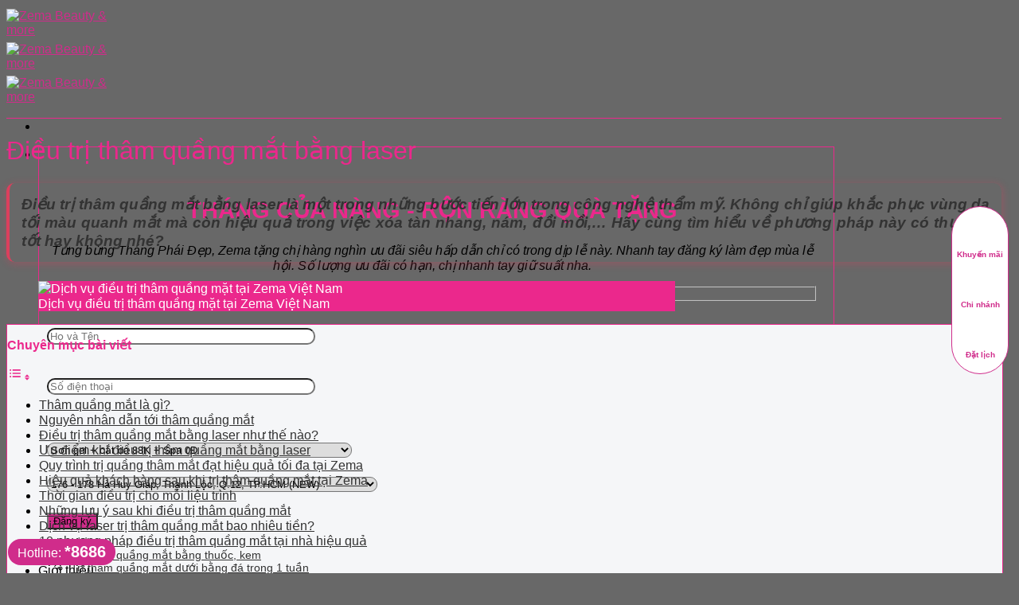

--- FILE ---
content_type: text/html; charset=UTF-8
request_url: https://zema.com.vn/dieu-tri-da-hieu-qua/tri-tham-quang-mat/
body_size: 49183
content:
<!DOCTYPE html>
<!--[if IE 9 ]> <html lang="en-US" prefix="og: https://ogp.me/ns#" class="ie9 loading-site no-js"> <![endif]-->
<!--[if IE 8 ]> <html lang="en-US" prefix="og: https://ogp.me/ns#" class="ie8 loading-site no-js"> <![endif]-->
<!--[if (gte IE 9)|!(IE)]><!--><html lang="en-US" prefix="og: https://ogp.me/ns#" class="loading-site no-js"> <!--<![endif]-->
<head>
<!-- Google tag (gtag.js) -->
<script async src="https://www.googletagmanager.com/gtag/js?id=G-BB2KL3SYGB"></script>
<script>
  window.dataLayer = window.dataLayer || [];
  function gtag(){dataLayer.push(arguments);}
  gtag('js', new Date());

  gtag('config', 'G-BB2KL3SYGB');
</script>

	<meta charset="UTF-8" />
	<link rel="profile" href="http://gmpg.org/xfn/11" />
	<link rel="pingback" href="https://zema.com.vn/xmlrpc.php" />

	<script>(function(html){html.className = html.className.replace(/\bno-js\b/,'js')})(document.documentElement);</script>
<meta name="viewport" content="width=device-width, initial-scale=1, maximum-scale=1" />
<!-- Search Engine Optimization by Rank Math PRO - https://rankmath.com/ -->
<title>Dịch vụ Điều Trị Thâm Quầng Mắt Bằng Công Nghệ Laser Nhanh Chóng tại Zema Việt Nam</title>
<meta name="description" content="Trị thâm quầng mắt bằng laser Tại ZEMA có tác dụng ức chế sắc tố melanin, phục hồi tế bào mới để giúp vùng da quanh mắt trở nên sáng hơn."/>
<meta name="robots" content="follow, index, max-snippet:-1, max-video-preview:-1, max-image-preview:large"/>
<link rel="canonical" href="https://zema.com.vn/dieu-tri-da-hieu-qua/tri-tham-quang-mat/" />
<meta property="og:locale" content="en_US" />
<meta property="og:type" content="article" />
<meta property="og:title" content="Dịch vụ Điều Trị Thâm Quầng Mắt Bằng Công Nghệ Laser Nhanh Chóng tại Zema Việt Nam" />
<meta property="og:description" content="Trị thâm quầng mắt bằng laser Tại ZEMA có tác dụng ức chế sắc tố melanin, phục hồi tế bào mới để giúp vùng da quanh mắt trở nên sáng hơn." />
<meta property="og:url" content="https://zema.com.vn/dieu-tri-da-hieu-qua/tri-tham-quang-mat/" />
<meta property="og:site_name" content="Zema Beauty &amp; more" />
<meta property="article:publisher" content="https://www.facebook.com/ZemaVietNam/" />
<meta property="article:author" content="https://www.facebook.com/nhuthuyzema/" />
<meta property="og:updated_time" content="2022-12-17T14:00:13+07:00" />
<meta property="og:image" content="https://zema.com.vn/wp-content/uploads/2022/12/dich-vu-tri-tham-mat.png" />
<meta property="og:image:secure_url" content="https://zema.com.vn/wp-content/uploads/2022/12/dich-vu-tri-tham-mat.png" />
<meta property="og:image:width" content="600" />
<meta property="og:image:height" content="600" />
<meta property="og:image:alt" content="trị thâm quầng mắt" />
<meta property="og:image:type" content="image/png" />
<meta name="twitter:card" content="summary_large_image" />
<meta name="twitter:title" content="Dịch vụ Điều Trị Thâm Quầng Mắt Bằng Công Nghệ Laser Nhanh Chóng tại Zema Việt Nam" />
<meta name="twitter:description" content="Trị thâm quầng mắt bằng laser Tại ZEMA có tác dụng ức chế sắc tố melanin, phục hồi tế bào mới để giúp vùng da quanh mắt trở nên sáng hơn." />
<meta name="twitter:site" content="@https://twitter.com/zemabeauty" />
<meta name="twitter:creator" content="@nhuthuyzema" />
<meta name="twitter:image" content="https://zema.com.vn/wp-content/uploads/2022/12/dich-vu-tri-tham-mat.png" />
<meta name="twitter:label1" content="Time to read" />
<meta name="twitter:data1" content="12 minutes" />
<script type="application/ld+json" class="rank-math-schema-pro">{"@context":"https://schema.org","@graph":[{"@type":"Place","@id":"https://zema.com.vn/#place","geo":{"@type":"GeoCoordinates","latitude":"21.0153209","longitude":"105.8492712"},"hasMap":"https://www.google.com/maps/search/?api=1&amp;query=21.0153209,105.8492712","address":{"@type":"PostalAddress","streetAddress":"150 Ph\u1ed1 Hu\u1ebf, Ph\u01b0\u1eddng Ph\u1ea1m \u0110\u00ecnh H\u1ed5","addressLocality":"Hai B\u00e0 Tr\u01b0ng","addressRegion":"H\u00e0 N\u1ed9i","postalCode":"100000","addressCountry":"Vietnam"}},{"@type":["HealthAndBeautyBusiness","Organization"],"@id":"https://zema.com.vn/#organization","name":"C\u00f4ng ty TNHH Zema Vi\u1ec7t nam","url":"https://zema.com.vn","sameAs":["https://www.facebook.com/ZemaVietNam/","https://twitter.com/https://twitter.com/zemabeauty"],"email":"info@zema.com.vn","address":{"@type":"PostalAddress","streetAddress":"150 Ph\u1ed1 Hu\u1ebf, Ph\u01b0\u1eddng Ph\u1ea1m \u0110\u00ecnh H\u1ed5","addressLocality":"Hai B\u00e0 Tr\u01b0ng","addressRegion":"H\u00e0 N\u1ed9i","postalCode":"100000","addressCountry":"Vietnam"},"logo":{"@type":"ImageObject","@id":"https://zema.com.vn/#logo","url":"https://zema.com.vn/wp-content/uploads/2021/01/Logo-ZEMA-Viet-Nam.jpg","contentUrl":"https://zema.com.vn/wp-content/uploads/2021/01/Logo-ZEMA-Viet-Nam.jpg","caption":"C\u00f4ng ty TNHH Zema Vi\u1ec7t nam","inLanguage":"en-US","width":"500","height":"500"},"priceRange":"100000","openingHours":["Monday,Tuesday,Wednesday,Thursday,Friday,Saturday,Sunday 09:00-20:00"],"location":{"@id":"https://zema.com.vn/#place"},"image":{"@id":"https://zema.com.vn/#logo"},"telephone":"*8686"},{"@type":"WebSite","@id":"https://zema.com.vn/#website","url":"https://zema.com.vn","name":"C\u00f4ng ty TNHH Zema Vi\u1ec7t nam","publisher":{"@id":"https://zema.com.vn/#organization"},"inLanguage":"en-US"},{"@type":"ImageObject","@id":"https://zema.com.vn/wp-content/uploads/2022/12/dich-vu-tri-tham-mat.png","url":"https://zema.com.vn/wp-content/uploads/2022/12/dich-vu-tri-tham-mat.png","width":"600","height":"600","inLanguage":"en-US"},{"@type":"BreadcrumbList","@id":"https://zema.com.vn/dieu-tri-da-hieu-qua/tri-tham-quang-mat/#breadcrumb","itemListElement":[{"@type":"ListItem","position":"1","item":{"@id":"https://zema.com.vn","name":"Home"}},{"@type":"ListItem","position":"2","item":{"@id":"https://zema.com.vn/dieu-tri-da-hieu-qua/","name":"\u0110i\u1ec1u tr\u1ecb da hi\u1ec7u qu\u1ea3"}},{"@type":"ListItem","position":"3","item":{"@id":"https://zema.com.vn/dieu-tri-da-hieu-qua/tri-tham-quang-mat/","name":"\u0110i\u1ec1u tr\u1ecb th\u00e2m qu\u1ea7ng m\u1eaft b\u1eb1ng laser"}}]},{"@type":"WebPage","@id":"https://zema.com.vn/dieu-tri-da-hieu-qua/tri-tham-quang-mat/#webpage","url":"https://zema.com.vn/dieu-tri-da-hieu-qua/tri-tham-quang-mat/","name":"D\u1ecbch v\u1ee5 \u0110i\u1ec1u Tr\u1ecb Th\u00e2m Qu\u1ea7ng M\u1eaft B\u1eb1ng C\u00f4ng Ngh\u1ec7 Laser Nhanh Ch\u00f3ng t\u1ea1i Zema Vi\u1ec7t Nam","datePublished":"2020-12-03T09:20:51+07:00","dateModified":"2022-12-17T14:00:13+07:00","isPartOf":{"@id":"https://zema.com.vn/#website"},"primaryImageOfPage":{"@id":"https://zema.com.vn/wp-content/uploads/2022/12/dich-vu-tri-tham-mat.png"},"inLanguage":"en-US","breadcrumb":{"@id":"https://zema.com.vn/dieu-tri-da-hieu-qua/tri-tham-quang-mat/#breadcrumb"}},{"@type":"Service","description":"Tr\u1ecb th\u00e2m qu\u1ea7ng m\u1eaft b\u1eb1ng laser T\u1ea1i ZEMA c\u00f3 t\u00e1c d\u1ee5ng \u1ee9c ch\u1ebf s\u1eafc t\u1ed1 melanin, ph\u1ee5c h\u1ed3i t\u1ebf b\u00e0o m\u1edbi \u0111\u1ec3 gi\u00fap v\u00f9ng da quanh m\u1eaft tr\u1edf n\u00ean s\u00e1ng h\u01a1n.","serviceType":"Tr\u1ecb th\u00e2m qu\u1ea7ng m\u1eaft b\u1eb1ng laser T\u1ea1i ZEMA c\u00f3 t\u00e1c d\u1ee5ng \u1ee9c ch\u1ebf s\u1eafc t\u1ed1 melanin, ph\u1ee5c h\u1ed3i t\u1ebf b\u00e0o m\u1edbi \u0111\u1ec3 gi\u00fap v\u00f9ng da quanh m\u1eaft tr\u1edf n\u00ean s\u00e1ng h\u01a1n.","offers":{"@type":"Offer","price":"0"},"@id":"https://zema.com.vn/dieu-tri-da-hieu-qua/tri-tham-quang-mat/#schema-239833","image":{"@id":"https://zema.com.vn/wp-content/uploads/2022/12/dich-vu-tri-tham-mat.png"}}]}</script>
<!-- /Rank Math WordPress SEO plugin -->

<link rel='dns-prefetch' href='//cdn.jsdelivr.net' />

<link rel="alternate" type="application/rss+xml" title="Zema Beauty &amp; more &raquo; Feed" href="https://zema.com.vn/feed/" />
<link rel="alternate" type="application/rss+xml" title="Zema Beauty &amp; more &raquo; Comments Feed" href="https://zema.com.vn/comments/feed/" />
<link rel="alternate" type="application/rss+xml" title="Zema Beauty &amp; more &raquo; Điều trị thâm quầng mắt bằng laser Comments Feed" href="https://zema.com.vn/dieu-tri-da-hieu-qua/tri-tham-quang-mat/feed/" />
<link rel="alternate" title="oEmbed (JSON)" type="application/json+oembed" href="https://zema.com.vn/wp-json/oembed/1.0/embed?url=https%3A%2F%2Fzema.com.vn%2Fdieu-tri-da-hieu-qua%2Ftri-tham-quang-mat%2F" />
<link rel="alternate" title="oEmbed (XML)" type="text/xml+oembed" href="https://zema.com.vn/wp-json/oembed/1.0/embed?url=https%3A%2F%2Fzema.com.vn%2Fdieu-tri-da-hieu-qua%2Ftri-tham-quang-mat%2F&#038;format=xml" />
<link rel="prefetch" href="https://zema.com.vn/wp-content/themes/flatsome/assets/js/chunk.countup.fe2c1016.js" />
<link rel="prefetch" href="https://zema.com.vn/wp-content/themes/flatsome/assets/js/chunk.sticky-sidebar.a58a6557.js" />
<link rel="prefetch" href="https://zema.com.vn/wp-content/themes/flatsome/assets/js/chunk.tooltips.29144c1c.js" />
<link rel="prefetch" href="https://zema.com.vn/wp-content/themes/flatsome/assets/js/chunk.vendors-popups.947eca5c.js" />
<link rel="prefetch" href="https://zema.com.vn/wp-content/themes/flatsome/assets/js/chunk.vendors-slider.f0d2cbc9.js" />
<style id='wp-img-auto-sizes-contain-inline-css' type='text/css'>
img:is([sizes=auto i],[sizes^="auto," i]){contain-intrinsic-size:3000px 1500px}
/*# sourceURL=wp-img-auto-sizes-contain-inline-css */
</style>
<style id='wp-emoji-styles-inline-css' type='text/css'>

	img.wp-smiley, img.emoji {
		display: inline !important;
		border: none !important;
		box-shadow: none !important;
		height: 1em !important;
		width: 1em !important;
		margin: 0 0.07em !important;
		vertical-align: -0.1em !important;
		background: none !important;
		padding: 0 !important;
	}
/*# sourceURL=wp-emoji-styles-inline-css */
</style>
<style id='wp-block-library-inline-css' type='text/css'>
:root{--wp-block-synced-color:#7a00df;--wp-block-synced-color--rgb:122,0,223;--wp-bound-block-color:var(--wp-block-synced-color);--wp-editor-canvas-background:#ddd;--wp-admin-theme-color:#007cba;--wp-admin-theme-color--rgb:0,124,186;--wp-admin-theme-color-darker-10:#006ba1;--wp-admin-theme-color-darker-10--rgb:0,107,160.5;--wp-admin-theme-color-darker-20:#005a87;--wp-admin-theme-color-darker-20--rgb:0,90,135;--wp-admin-border-width-focus:2px}@media (min-resolution:192dpi){:root{--wp-admin-border-width-focus:1.5px}}.wp-element-button{cursor:pointer}:root .has-very-light-gray-background-color{background-color:#eee}:root .has-very-dark-gray-background-color{background-color:#313131}:root .has-very-light-gray-color{color:#eee}:root .has-very-dark-gray-color{color:#313131}:root .has-vivid-green-cyan-to-vivid-cyan-blue-gradient-background{background:linear-gradient(135deg,#00d084,#0693e3)}:root .has-purple-crush-gradient-background{background:linear-gradient(135deg,#34e2e4,#4721fb 50%,#ab1dfe)}:root .has-hazy-dawn-gradient-background{background:linear-gradient(135deg,#faaca8,#dad0ec)}:root .has-subdued-olive-gradient-background{background:linear-gradient(135deg,#fafae1,#67a671)}:root .has-atomic-cream-gradient-background{background:linear-gradient(135deg,#fdd79a,#004a59)}:root .has-nightshade-gradient-background{background:linear-gradient(135deg,#330968,#31cdcf)}:root .has-midnight-gradient-background{background:linear-gradient(135deg,#020381,#2874fc)}:root{--wp--preset--font-size--normal:16px;--wp--preset--font-size--huge:42px}.has-regular-font-size{font-size:1em}.has-larger-font-size{font-size:2.625em}.has-normal-font-size{font-size:var(--wp--preset--font-size--normal)}.has-huge-font-size{font-size:var(--wp--preset--font-size--huge)}.has-text-align-center{text-align:center}.has-text-align-left{text-align:left}.has-text-align-right{text-align:right}.has-fit-text{white-space:nowrap!important}#end-resizable-editor-section{display:none}.aligncenter{clear:both}.items-justified-left{justify-content:flex-start}.items-justified-center{justify-content:center}.items-justified-right{justify-content:flex-end}.items-justified-space-between{justify-content:space-between}.screen-reader-text{border:0;clip-path:inset(50%);height:1px;margin:-1px;overflow:hidden;padding:0;position:absolute;width:1px;word-wrap:normal!important}.screen-reader-text:focus{background-color:#ddd;clip-path:none;color:#444;display:block;font-size:1em;height:auto;left:5px;line-height:normal;padding:15px 23px 14px;text-decoration:none;top:5px;width:auto;z-index:100000}html :where(.has-border-color){border-style:solid}html :where([style*=border-top-color]){border-top-style:solid}html :where([style*=border-right-color]){border-right-style:solid}html :where([style*=border-bottom-color]){border-bottom-style:solid}html :where([style*=border-left-color]){border-left-style:solid}html :where([style*=border-width]){border-style:solid}html :where([style*=border-top-width]){border-top-style:solid}html :where([style*=border-right-width]){border-right-style:solid}html :where([style*=border-bottom-width]){border-bottom-style:solid}html :where([style*=border-left-width]){border-left-style:solid}html :where(img[class*=wp-image-]){height:auto;max-width:100%}:where(figure){margin:0 0 1em}html :where(.is-position-sticky){--wp-admin--admin-bar--position-offset:var(--wp-admin--admin-bar--height,0px)}@media screen and (max-width:600px){html :where(.is-position-sticky){--wp-admin--admin-bar--position-offset:0px}}

/*# sourceURL=wp-block-library-inline-css */
</style><style id='global-styles-inline-css' type='text/css'>
:root{--wp--preset--aspect-ratio--square: 1;--wp--preset--aspect-ratio--4-3: 4/3;--wp--preset--aspect-ratio--3-4: 3/4;--wp--preset--aspect-ratio--3-2: 3/2;--wp--preset--aspect-ratio--2-3: 2/3;--wp--preset--aspect-ratio--16-9: 16/9;--wp--preset--aspect-ratio--9-16: 9/16;--wp--preset--color--black: #000000;--wp--preset--color--cyan-bluish-gray: #abb8c3;--wp--preset--color--white: #ffffff;--wp--preset--color--pale-pink: #f78da7;--wp--preset--color--vivid-red: #cf2e2e;--wp--preset--color--luminous-vivid-orange: #ff6900;--wp--preset--color--luminous-vivid-amber: #fcb900;--wp--preset--color--light-green-cyan: #7bdcb5;--wp--preset--color--vivid-green-cyan: #00d084;--wp--preset--color--pale-cyan-blue: #8ed1fc;--wp--preset--color--vivid-cyan-blue: #0693e3;--wp--preset--color--vivid-purple: #9b51e0;--wp--preset--gradient--vivid-cyan-blue-to-vivid-purple: linear-gradient(135deg,rgb(6,147,227) 0%,rgb(155,81,224) 100%);--wp--preset--gradient--light-green-cyan-to-vivid-green-cyan: linear-gradient(135deg,rgb(122,220,180) 0%,rgb(0,208,130) 100%);--wp--preset--gradient--luminous-vivid-amber-to-luminous-vivid-orange: linear-gradient(135deg,rgb(252,185,0) 0%,rgb(255,105,0) 100%);--wp--preset--gradient--luminous-vivid-orange-to-vivid-red: linear-gradient(135deg,rgb(255,105,0) 0%,rgb(207,46,46) 100%);--wp--preset--gradient--very-light-gray-to-cyan-bluish-gray: linear-gradient(135deg,rgb(238,238,238) 0%,rgb(169,184,195) 100%);--wp--preset--gradient--cool-to-warm-spectrum: linear-gradient(135deg,rgb(74,234,220) 0%,rgb(151,120,209) 20%,rgb(207,42,186) 40%,rgb(238,44,130) 60%,rgb(251,105,98) 80%,rgb(254,248,76) 100%);--wp--preset--gradient--blush-light-purple: linear-gradient(135deg,rgb(255,206,236) 0%,rgb(152,150,240) 100%);--wp--preset--gradient--blush-bordeaux: linear-gradient(135deg,rgb(254,205,165) 0%,rgb(254,45,45) 50%,rgb(107,0,62) 100%);--wp--preset--gradient--luminous-dusk: linear-gradient(135deg,rgb(255,203,112) 0%,rgb(199,81,192) 50%,rgb(65,88,208) 100%);--wp--preset--gradient--pale-ocean: linear-gradient(135deg,rgb(255,245,203) 0%,rgb(182,227,212) 50%,rgb(51,167,181) 100%);--wp--preset--gradient--electric-grass: linear-gradient(135deg,rgb(202,248,128) 0%,rgb(113,206,126) 100%);--wp--preset--gradient--midnight: linear-gradient(135deg,rgb(2,3,129) 0%,rgb(40,116,252) 100%);--wp--preset--font-size--small: 13px;--wp--preset--font-size--medium: 20px;--wp--preset--font-size--large: 36px;--wp--preset--font-size--x-large: 42px;--wp--preset--spacing--20: 0.44rem;--wp--preset--spacing--30: 0.67rem;--wp--preset--spacing--40: 1rem;--wp--preset--spacing--50: 1.5rem;--wp--preset--spacing--60: 2.25rem;--wp--preset--spacing--70: 3.38rem;--wp--preset--spacing--80: 5.06rem;--wp--preset--shadow--natural: 6px 6px 9px rgba(0, 0, 0, 0.2);--wp--preset--shadow--deep: 12px 12px 50px rgba(0, 0, 0, 0.4);--wp--preset--shadow--sharp: 6px 6px 0px rgba(0, 0, 0, 0.2);--wp--preset--shadow--outlined: 6px 6px 0px -3px rgb(255, 255, 255), 6px 6px rgb(0, 0, 0);--wp--preset--shadow--crisp: 6px 6px 0px rgb(0, 0, 0);}:where(.is-layout-flex){gap: 0.5em;}:where(.is-layout-grid){gap: 0.5em;}body .is-layout-flex{display: flex;}.is-layout-flex{flex-wrap: wrap;align-items: center;}.is-layout-flex > :is(*, div){margin: 0;}body .is-layout-grid{display: grid;}.is-layout-grid > :is(*, div){margin: 0;}:where(.wp-block-columns.is-layout-flex){gap: 2em;}:where(.wp-block-columns.is-layout-grid){gap: 2em;}:where(.wp-block-post-template.is-layout-flex){gap: 1.25em;}:where(.wp-block-post-template.is-layout-grid){gap: 1.25em;}.has-black-color{color: var(--wp--preset--color--black) !important;}.has-cyan-bluish-gray-color{color: var(--wp--preset--color--cyan-bluish-gray) !important;}.has-white-color{color: var(--wp--preset--color--white) !important;}.has-pale-pink-color{color: var(--wp--preset--color--pale-pink) !important;}.has-vivid-red-color{color: var(--wp--preset--color--vivid-red) !important;}.has-luminous-vivid-orange-color{color: var(--wp--preset--color--luminous-vivid-orange) !important;}.has-luminous-vivid-amber-color{color: var(--wp--preset--color--luminous-vivid-amber) !important;}.has-light-green-cyan-color{color: var(--wp--preset--color--light-green-cyan) !important;}.has-vivid-green-cyan-color{color: var(--wp--preset--color--vivid-green-cyan) !important;}.has-pale-cyan-blue-color{color: var(--wp--preset--color--pale-cyan-blue) !important;}.has-vivid-cyan-blue-color{color: var(--wp--preset--color--vivid-cyan-blue) !important;}.has-vivid-purple-color{color: var(--wp--preset--color--vivid-purple) !important;}.has-black-background-color{background-color: var(--wp--preset--color--black) !important;}.has-cyan-bluish-gray-background-color{background-color: var(--wp--preset--color--cyan-bluish-gray) !important;}.has-white-background-color{background-color: var(--wp--preset--color--white) !important;}.has-pale-pink-background-color{background-color: var(--wp--preset--color--pale-pink) !important;}.has-vivid-red-background-color{background-color: var(--wp--preset--color--vivid-red) !important;}.has-luminous-vivid-orange-background-color{background-color: var(--wp--preset--color--luminous-vivid-orange) !important;}.has-luminous-vivid-amber-background-color{background-color: var(--wp--preset--color--luminous-vivid-amber) !important;}.has-light-green-cyan-background-color{background-color: var(--wp--preset--color--light-green-cyan) !important;}.has-vivid-green-cyan-background-color{background-color: var(--wp--preset--color--vivid-green-cyan) !important;}.has-pale-cyan-blue-background-color{background-color: var(--wp--preset--color--pale-cyan-blue) !important;}.has-vivid-cyan-blue-background-color{background-color: var(--wp--preset--color--vivid-cyan-blue) !important;}.has-vivid-purple-background-color{background-color: var(--wp--preset--color--vivid-purple) !important;}.has-black-border-color{border-color: var(--wp--preset--color--black) !important;}.has-cyan-bluish-gray-border-color{border-color: var(--wp--preset--color--cyan-bluish-gray) !important;}.has-white-border-color{border-color: var(--wp--preset--color--white) !important;}.has-pale-pink-border-color{border-color: var(--wp--preset--color--pale-pink) !important;}.has-vivid-red-border-color{border-color: var(--wp--preset--color--vivid-red) !important;}.has-luminous-vivid-orange-border-color{border-color: var(--wp--preset--color--luminous-vivid-orange) !important;}.has-luminous-vivid-amber-border-color{border-color: var(--wp--preset--color--luminous-vivid-amber) !important;}.has-light-green-cyan-border-color{border-color: var(--wp--preset--color--light-green-cyan) !important;}.has-vivid-green-cyan-border-color{border-color: var(--wp--preset--color--vivid-green-cyan) !important;}.has-pale-cyan-blue-border-color{border-color: var(--wp--preset--color--pale-cyan-blue) !important;}.has-vivid-cyan-blue-border-color{border-color: var(--wp--preset--color--vivid-cyan-blue) !important;}.has-vivid-purple-border-color{border-color: var(--wp--preset--color--vivid-purple) !important;}.has-vivid-cyan-blue-to-vivid-purple-gradient-background{background: var(--wp--preset--gradient--vivid-cyan-blue-to-vivid-purple) !important;}.has-light-green-cyan-to-vivid-green-cyan-gradient-background{background: var(--wp--preset--gradient--light-green-cyan-to-vivid-green-cyan) !important;}.has-luminous-vivid-amber-to-luminous-vivid-orange-gradient-background{background: var(--wp--preset--gradient--luminous-vivid-amber-to-luminous-vivid-orange) !important;}.has-luminous-vivid-orange-to-vivid-red-gradient-background{background: var(--wp--preset--gradient--luminous-vivid-orange-to-vivid-red) !important;}.has-very-light-gray-to-cyan-bluish-gray-gradient-background{background: var(--wp--preset--gradient--very-light-gray-to-cyan-bluish-gray) !important;}.has-cool-to-warm-spectrum-gradient-background{background: var(--wp--preset--gradient--cool-to-warm-spectrum) !important;}.has-blush-light-purple-gradient-background{background: var(--wp--preset--gradient--blush-light-purple) !important;}.has-blush-bordeaux-gradient-background{background: var(--wp--preset--gradient--blush-bordeaux) !important;}.has-luminous-dusk-gradient-background{background: var(--wp--preset--gradient--luminous-dusk) !important;}.has-pale-ocean-gradient-background{background: var(--wp--preset--gradient--pale-ocean) !important;}.has-electric-grass-gradient-background{background: var(--wp--preset--gradient--electric-grass) !important;}.has-midnight-gradient-background{background: var(--wp--preset--gradient--midnight) !important;}.has-small-font-size{font-size: var(--wp--preset--font-size--small) !important;}.has-medium-font-size{font-size: var(--wp--preset--font-size--medium) !important;}.has-large-font-size{font-size: var(--wp--preset--font-size--large) !important;}.has-x-large-font-size{font-size: var(--wp--preset--font-size--x-large) !important;}
/*# sourceURL=global-styles-inline-css */
</style>

<style id='classic-theme-styles-inline-css' type='text/css'>
/*! This file is auto-generated */
.wp-block-button__link{color:#fff;background-color:#32373c;border-radius:9999px;box-shadow:none;text-decoration:none;padding:calc(.667em + 2px) calc(1.333em + 2px);font-size:1.125em}.wp-block-file__button{background:#32373c;color:#fff;text-decoration:none}
/*# sourceURL=/wp-includes/css/classic-themes.min.css */
</style>
<link rel='stylesheet' id='contact-form-7-css' href='https://zema.com.vn/wp-content/plugins/contact-form-7/includes/css/styles.css?ver=6.1.4' type='text/css' media='all' />
<link rel='stylesheet' id='text-to-speech-mh-css' href='https://zema.com.vn/wp-content/plugins/text-to-speech-mh/public/css/text-to-speech-mh-public.css?ver=1.0.0' type='text/css' media='all' />
<link rel='stylesheet' id='ez-toc-css' href='https://zema.com.vn/wp-content/plugins/easy-table-of-contents/assets/css/screen.min.css?ver=2.0.79.2' type='text/css' media='all' />
<style id='ez-toc-inline-css' type='text/css'>
div#ez-toc-container .ez-toc-title {font-size: 100%;}div#ez-toc-container .ez-toc-title {font-weight: 700;}div#ez-toc-container ul li , div#ez-toc-container ul li a {font-size: 100%;}div#ez-toc-container ul li , div#ez-toc-container ul li a {font-weight: 500;}div#ez-toc-container nav ul ul li {font-size: 90%;}div#ez-toc-container {background: #f5f6f8;border: 1px solid #eb288c;width: 100%;}div#ez-toc-container p.ez-toc-title , #ez-toc-container .ez_toc_custom_title_icon , #ez-toc-container .ez_toc_custom_toc_icon {color: #eb288c;}div#ez-toc-container ul.ez-toc-list a {color: #333333;}div#ez-toc-container ul.ez-toc-list a:hover {color: #2a6496;}div#ez-toc-container ul.ez-toc-list a:visited {color: #428bca;}.ez-toc-counter nav ul li a::before {color: ;}.ez-toc-box-title {font-weight: bold; margin-bottom: 10px; text-align: center; text-transform: uppercase; letter-spacing: 1px; color: #666; padding-bottom: 5px;position:absolute;top:-4%;left:5%;background-color: inherit;transition: top 0.3s ease;}.ez-toc-box-title.toc-closed {top:-25%;}
.ez-toc-container-direction {direction: ltr;}.ez-toc-counter ul {direction: ltr;counter-reset: item ;}.ez-toc-counter nav ul li a::before {content: counter(item, numeric) '. ';margin-right: .2em; counter-increment: item;flex-grow: 0;flex-shrink: 0;float: left; }.ez-toc-widget-direction {direction: ltr;}.ez-toc-widget-container ul {direction: ltr;counter-reset: item ;}.ez-toc-widget-container nav ul li a::before {content: counter(item, numeric) '. ';margin-right: .2em; counter-increment: item;flex-grow: 0;flex-shrink: 0;float: left; }
/*# sourceURL=ez-toc-inline-css */
</style>
<link rel='stylesheet' id='flatsome-main-css' href='https://zema.com.vn/wp-content/themes/flatsome/assets/css/flatsome.css?ver=3.15.5' type='text/css' media='all' />
<style id='flatsome-main-inline-css' type='text/css'>
@font-face {
				font-family: "fl-icons";
				font-display: block;
				src: url(https://zema.com.vn/wp-content/themes/flatsome/assets/css/icons/fl-icons.eot?v=3.15.5);
				src:
					url(https://zema.com.vn/wp-content/themes/flatsome/assets/css/icons/fl-icons.eot#iefix?v=3.15.5) format("embedded-opentype"),
					url(https://zema.com.vn/wp-content/themes/flatsome/assets/css/icons/fl-icons.woff2?v=3.15.5) format("woff2"),
					url(https://zema.com.vn/wp-content/themes/flatsome/assets/css/icons/fl-icons.ttf?v=3.15.5) format("truetype"),
					url(https://zema.com.vn/wp-content/themes/flatsome/assets/css/icons/fl-icons.woff?v=3.15.5) format("woff"),
					url(https://zema.com.vn/wp-content/themes/flatsome/assets/css/icons/fl-icons.svg?v=3.15.5#fl-icons) format("svg");
			}
/*# sourceURL=flatsome-main-inline-css */
</style>
<link rel='stylesheet' id='flatsome-style-css' href='https://zema.com.vn/wp-content/themes/flatsome/style.css?ver=3.15.5' type='text/css' media='all' />
<script type="text/javascript" src="https://zema.com.vn/wp-includes/js/jquery/jquery.min.js?ver=3.7.1" id="jquery-core-js"></script>
<script type="text/javascript" src="https://zema.com.vn/wp-includes/js/jquery/jquery-migrate.min.js?ver=3.4.1" id="jquery-migrate-js"></script>
<script type="text/javascript" src="https://zema.com.vn/wp-content/plugins/text-to-speech-mh/public/js/text-to-speech-mh-public.js?ver=1.0.0" id="text-to-speech-mh-js"></script>
<link rel="https://api.w.org/" href="https://zema.com.vn/wp-json/" /><link rel="alternate" title="JSON" type="application/json" href="https://zema.com.vn/wp-json/wp/v2/pages/17532" /><link rel="EditURI" type="application/rsd+xml" title="RSD" href="https://zema.com.vn/xmlrpc.php?rsd" />
<meta name="generator" content="WordPress 6.9" />
<link rel='shortlink' href='https://zema.com.vn/?p=17532' />
<!--[if IE]><link rel="stylesheet" type="text/css" href="https://zema.com.vn/wp-content/themes/flatsome/assets/css/ie-fallback.css"><script src="//cdnjs.cloudflare.com/ajax/libs/html5shiv/3.6.1/html5shiv.js"></script><script>var head = document.getElementsByTagName('head')[0],style = document.createElement('style');style.type = 'text/css';style.styleSheet.cssText = ':before,:after{content:none !important';head.appendChild(style);setTimeout(function(){head.removeChild(style);}, 0);</script><script src="https://zema.com.vn/wp-content/themes/flatsome/assets/libs/ie-flexibility.js"></script><![endif]--><script type="application/ld+json">
{
  "@context": "https://schema.org",
  "@type": "HealthAndBeautyBusiness",
  "name": "Zema Việt Nam",
  "alternateName": "Hệ Thống Làm đẹp Tiêu chuẩn Châu Âu",
  "@id": "https://zema.com.vn/",
  "logo": "https://zema.com.vn/wp-content/uploads/2021/01/Logo-ZEMA-Viet-Nam.jpg",
  "image": "https://zema.com.vn/wp-content/uploads/2021/01/Logo-ZEMA-Viet-Nam.jpg",
  "description": "Zema Beauty & More, chuỗi làm đẹp đẳng cấp, chuyên nghiệp từ Hà Lan giúp hoàn thiện vẻ đẹp và mang lại cuộc sống viên mãn cho phụ nữ Việt",
  "hasMap": "https://www.google.com/maps/place/Zema+Beauty+%26+more/@21.0153259,105.8492712,17z/data=!3m1!4b1!4m5!3m4!1s0x3135ab8ea0ad2165:0xf3fc45be5b02825d!8m2!3d21.0153209!4d105.8514599",	
  "url": "https://zema.com.vn/",
  "telephone": "0899778686",
  "priceRange": "100000VND-50000000VND",
  "address": {
    "@type": "PostalAddress",
    "streetAddress": "150 Phố Huế, Phường Phạm Đình Hổ",
    "addressLocality": "Hai Bà Trưng",
	"addressRegion": "Hà Nội",
    "postalCode": "1000000",
    "addressCountry": "VN"
  },
    "geo": {
    "@type": "GeoCoordinates",
    "latitude": 21.0153259,
    "longitude": 105.8492712
  },
  "openingHoursSpecification": [{
    "@type": "OpeningHoursSpecification",
    "dayOfWeek": "Monday",
    "opens": "17:00",
    "closes": "09:00"
  },{
    "@type": "OpeningHoursSpecification",
    "dayOfWeek": [
      "Tuesday",
      "Wednesday",
      "Sunday"
    ],
    "opens": "09:00",
    "closes": "18:00"
  },{
    "@type": "OpeningHoursSpecification",
    "dayOfWeek": [
      "Thursday",
      "Friday",
      "Saturday"
    ],
    "opens": "09:00",
    "closes": "20:00"
  }],
  "sameAs": [
    "https://www.facebook.com/zemavietnam",
    "https://twitter.com/zemabeauty",
	"https://www.linkedin.com/in/zema-beauty/",
	"https://www.pinterest.com/zemavietnam",
	"https://zemavietnam.tumblr.com/",
	"https://500px.com/p/zemaspa",
	"https://www.behance.net/zemavietnam",
	"https://www.diigo.com/profile/zemavietnam",
	"https://zemavietnam.medium.com/",
	"https://ello.co/zemavietnam",
	"https://soundcloud.com/zemavietnam",
	"https://www.youtube.com/channel/UCfVJgd9sfEq_EdJLL5gDiTw",
    "https://about.me/zemavietnam/",
	"https://afamily.vn/spa-zema-va-cau-chuyen-ve-hanh-trinh-pha-vo-dinh-kien-di-lam-dep-la-nem-tien-qua-cua-so-20201126131904189.chn",
	"https://zingnews.vn/6-yeu-to-giup-he-thong-lam-dep-zema-duoc-chi-em-yeu-thich-post1109947.html",
	"http://cand.com.vn/doanh-nghiep/Zema-Viet-Nam-dia-chi-lam-dep-an-toan-mua-dich-606020/",
	"https://vnexpress.net/zema-tang-cuong-phong-dich-sau-ca-nhiem-covid-19-moi-4200158.html"
  ]
}
</script>
<!-- Google Tag Manager -->
<script>(function(w,d,s,l,i){w[l]=w[l]||[];w[l].push({'gtm.start':
new Date().getTime(),event:'gtm.js'});var f=d.getElementsByTagName(s)[0],
j=d.createElement(s),dl=l!='dataLayer'?'&l='+l:'';j.async=true;j.src=
'https://www.googletagmanager.com/gtm.js?id='+i+dl;f.parentNode.insertBefore(j,f);
})(window,document,'script','dataLayer','GTM-PQMHSVT');</script>
<!-- End Google Tag Manager -->
<meta name="google-site-verification" content="y-AXkyoOb_-gH7dL-8iDQq_FlVnip14BmjaoYAKJ7cw" />

<link rel="icon" href="https://zema.com.vn/wp-content/uploads/2025/04/cropped-3-ZEMA-Lettermark-Primary-Pink-1-32x32.png" sizes="32x32" />
<link rel="icon" href="https://zema.com.vn/wp-content/uploads/2025/04/cropped-3-ZEMA-Lettermark-Primary-Pink-1-192x192.png" sizes="192x192" />
<link rel="apple-touch-icon" href="https://zema.com.vn/wp-content/uploads/2025/04/cropped-3-ZEMA-Lettermark-Primary-Pink-1-180x180.png" />
<meta name="msapplication-TileImage" content="https://zema.com.vn/wp-content/uploads/2025/04/cropped-3-ZEMA-Lettermark-Primary-Pink-1-270x270.png" />
<style id="custom-css" type="text/css">:root {--primary-color: #d02c8b;}.container-width, .full-width .ubermenu-nav, .container, .row{max-width: 1250px}.row.row-collapse{max-width: 1220px}.row.row-small{max-width: 1242.5px}.row.row-large{max-width: 1280px}.header-main{height: 140px}#logo img{max-height: 140px}#logo{width:160px;}#logo img{padding:3px 0;}.header-bottom{min-height: 55px}.header-top{min-height: 30px}.transparent .header-main{height: 265px}.transparent #logo img{max-height: 265px}.has-transparent + .page-title:first-of-type,.has-transparent + #main > .page-title,.has-transparent + #main > div > .page-title,.has-transparent + #main .page-header-wrapper:first-of-type .page-title{padding-top: 265px;}.transparent .header-wrapper{background-color: #eb288c!important;}.transparent .top-divider{display: none;}.header.show-on-scroll,.stuck .header-main{height:101px!important}.stuck #logo img{max-height: 101px!important}.header-bg-color {background-color: #ffffff}.header-bottom {background-color: #f1f1f1}.header-main .nav > li > a{line-height: 16px }.stuck .header-main .nav > li > a{line-height: 50px }.header-bottom-nav > li > a{line-height: 16px }@media (max-width: 549px) {.header-main{height: 70px}#logo img{max-height: 70px}}.nav-dropdown-has-arrow.nav-dropdown-has-border li.has-dropdown:before{border-bottom-color: #eb288c;}.nav .nav-dropdown{border-color: #eb288c }.nav-dropdown{border-radius:15px}.nav-dropdown{font-size:90%}.nav-dropdown-has-arrow li.has-dropdown:after{border-bottom-color: #eb288c;}.nav .nav-dropdown{background-color: #eb288c}.header-top{background-color:#ffffff!important;}.blog-wrapper{background-color: #f5f6f8;}/* Color */.accordion-title.active, .has-icon-bg .icon .icon-inner,.logo a, .primary.is-underline, .primary.is-link, .badge-outline .badge-inner, .nav-outline > li.active> a,.nav-outline >li.active > a, .cart-icon strong,[data-color='primary'], .is-outline.primary{color: #d02c8b;}/* Color !important */[data-text-color="primary"]{color: #d02c8b!important;}/* Background Color */[data-text-bg="primary"]{background-color: #d02c8b;}/* Background */.scroll-to-bullets a,.featured-title, .label-new.menu-item > a:after, .nav-pagination > li > .current,.nav-pagination > li > span:hover,.nav-pagination > li > a:hover,.has-hover:hover .badge-outline .badge-inner,button[type="submit"], .button.wc-forward:not(.checkout):not(.checkout-button), .button.submit-button, .button.primary:not(.is-outline),.featured-table .title,.is-outline:hover, .has-icon:hover .icon-label,.nav-dropdown-bold .nav-column li > a:hover, .nav-dropdown.nav-dropdown-bold > li > a:hover, .nav-dropdown-bold.dark .nav-column li > a:hover, .nav-dropdown.nav-dropdown-bold.dark > li > a:hover, .header-vertical-menu__opener ,.is-outline:hover, .tagcloud a:hover,.grid-tools a, input[type='submit']:not(.is-form), .box-badge:hover .box-text, input.button.alt,.nav-box > li > a:hover,.nav-box > li.active > a,.nav-pills > li.active > a ,.current-dropdown .cart-icon strong, .cart-icon:hover strong, .nav-line-bottom > li > a:before, .nav-line-grow > li > a:before, .nav-line > li > a:before,.banner, .header-top, .slider-nav-circle .flickity-prev-next-button:hover svg, .slider-nav-circle .flickity-prev-next-button:hover .arrow, .primary.is-outline:hover, .button.primary:not(.is-outline), input[type='submit'].primary, input[type='submit'].primary, input[type='reset'].button, input[type='button'].primary, .badge-inner{background-color: #d02c8b;}/* Border */.nav-vertical.nav-tabs > li.active > a,.scroll-to-bullets a.active,.nav-pagination > li > .current,.nav-pagination > li > span:hover,.nav-pagination > li > a:hover,.has-hover:hover .badge-outline .badge-inner,.accordion-title.active,.featured-table,.is-outline:hover, .tagcloud a:hover,blockquote, .has-border, .cart-icon strong:after,.cart-icon strong,.blockUI:before, .processing:before,.loading-spin, .slider-nav-circle .flickity-prev-next-button:hover svg, .slider-nav-circle .flickity-prev-next-button:hover .arrow, .primary.is-outline:hover{border-color: #d02c8b}.nav-tabs > li.active > a{border-top-color: #d02c8b}.widget_shopping_cart_content .blockUI.blockOverlay:before { border-left-color: #d02c8b }.woocommerce-checkout-review-order .blockUI.blockOverlay:before { border-left-color: #d02c8b }/* Fill */.slider .flickity-prev-next-button:hover svg,.slider .flickity-prev-next-button:hover .arrow{fill: #d02c8b;}/* Background Color */[data-icon-label]:after, .secondary.is-underline:hover,.secondary.is-outline:hover,.icon-label,.button.secondary:not(.is-outline),.button.alt:not(.is-outline), .badge-inner.on-sale, .button.checkout, .single_add_to_cart_button, .current .breadcrumb-step{ background-color:#ffc209; }[data-text-bg="secondary"]{background-color: #ffc209;}/* Color */.secondary.is-underline,.secondary.is-link, .secondary.is-outline,.stars a.active, .star-rating:before, .woocommerce-page .star-rating:before,.star-rating span:before, .color-secondary{color: #ffc209}/* Color !important */[data-text-color="secondary"]{color: #ffc209!important;}/* Border */.secondary.is-outline:hover{border-color:#ffc209}body{font-size: 100%;}@media screen and (max-width: 549px){body{font-size: 100%;}}body{font-family:"Quicksand", sans-serif}body{font-weight: 0}body{color: #000000}.nav > li > a {font-family:"Quicksand", sans-serif;}.mobile-sidebar-levels-2 .nav > li > ul > li > a {font-family:"Quicksand", sans-serif;}.nav > li > a {font-weight: 500;}.mobile-sidebar-levels-2 .nav > li > ul > li > a {font-weight: 500;}h1,h2,h3,h4,h5,h6,.heading-font, .off-canvas-center .nav-sidebar.nav-vertical > li > a{font-family: "Quicksand", sans-serif;}h1,h2,h3,h4,h5,h6,.heading-font,.banner h1,.banner h2{font-weight: 500;}h1,h2,h3,h4,h5,h6,.heading-font{color: #eb288c;}.breadcrumbs{text-transform: none;}button,.button{text-transform: none;}.nav > li > a, .links > li > a{text-transform: none;}.section-title span{text-transform: none;}h3.widget-title,span.widget-title{text-transform: none;}.alt-font{font-family: "Quicksand", sans-serif;}.alt-font{font-weight: 0!important;}.header:not(.transparent) .header-nav-main.nav > li > a {color: #000000;}.header:not(.transparent) .header-nav-main.nav > li > a:hover,.header:not(.transparent) .header-nav-main.nav > li.active > a,.header:not(.transparent) .header-nav-main.nav > li.current > a,.header:not(.transparent) .header-nav-main.nav > li > a.active,.header:not(.transparent) .header-nav-main.nav > li > a.current{color: #eb288c;}.header-nav-main.nav-line-bottom > li > a:before,.header-nav-main.nav-line-grow > li > a:before,.header-nav-main.nav-line > li > a:before,.header-nav-main.nav-box > li > a:hover,.header-nav-main.nav-box > li.active > a,.header-nav-main.nav-pills > li > a:hover,.header-nav-main.nav-pills > li.active > a{color:#FFF!important;background-color: #eb288c;}a{color: #1e73be;}a:hover{color: #eb288c;}.tagcloud a:hover{border-color: #eb288c;background-color: #eb288c;}.widget a{color: #000000;}.widget a:hover{color: #000000;}.widget .tagcloud a:hover{border-color: #000000; background-color: #000000;}.footer-2{background-color: #ffffff}.absolute-footer, html{background-color: #686868}/* Custom CSS */span.wpcf7-spinner {display: none;}.submit-button {padding-top: 5px;text-align: center;}.submit-button input {border-radius: 10px;margin: 0;}.dang-ki-tai-day a{color: #fff;}.tel a p.fone {display: none;}.tel,#registerFrame{display: none;}.pum-container.pum-responsive img{width:100%;}.footer-2 ul li{margin-left:0;color:#000;}.footer-2 p span,.footer-2 h5 span{font-family: 'UTM Aptima'}.px500 i{display:none;}.footer-2 .social-icons .px500.button {background-image: url(/wp-content/uploads/2020/08/Zalo-sua-loi-thoat-dot-ngot-logo200.png)!important;background-size: contain;border: 0!important;}.header, .stuck .header-main {border-bottom:1px solid #eb288c;}.formdangky{border:1px solid #eb288c}body{overflow: hidden;}@media only screen and (max-width: 768px) {.article-inner, .post-sidebar{padding:0px!important;}.blog-wrapper{background:#fff!important}}.article-inner,.post-sidebar {background:#fff!important;padding:20px 15px;border-radius:10px}.entry-title,.widget-title {color:#eb288c}.is-divider{display:none;}.entry-header-text{padding:0px!important}li.has-dropdown:hover>.nav-dropdown-full{max-width:1300px!important;}.nav-dropdown>li.nav-dropdown-col{max-width:260px;width:182px;}.blog-wrapper .row .post-item{background:#fff;}.taxonomy-description{background:#fff; padding:10px;}.ez-toc-page-1{font-weight:600;}.ez-toc-heading-level-3{font-weight:400}.lightbox-content{max-width:1000px!important;}.relatedcat-blog {padding-top: 50px;}.relatedcat-blog p {text-transform: uppercase;font-size: 20px;color: #eb288c; font-weight: 500;}.blog-feature {position: relative;overflow: hidden;}.blog-feature::before {content: "";display: block;padding-top: 56.25%;}.blog-feature .thumbnail-img img{position: absolute;top: 0;left: 0;bottom: 0;right: 0;margin: auto;background-size: cover;background-position: center;}.related-title-blog {line-height: 1.3;margin-top: 10px;}.related-title-blog p {text-transform: uppercase;font-size: 20px;color: #eb288c;}.related-title-blog a{color: #000;display: -webkit-box;-webkit-line-clamp: 2;-webkit-box-orient: vertical;overflow: hidden;}ul.sub-menu.nav-dropdown{ font-size: 16.5px;}.nav-dark .is-outline, .dark .nav>li>a, .dark .nav>li.html, .dark .nav-vertical li li.menu-item-has-children>a, .dark .nav-vertical>li>ul li a, .dark .nav-vertical-fly-out>li>a, .nav-dropdown.dark>li>a, .nav-dropdown.dark .nav-column>li>a, .nav-dark .nav>li>a, .nav-dark .nav>li>button{color: rgb(255 255 255);}.nav-dropdown .menu-item-has-children>a, .nav-dropdown .title>a, .nav-dropdown .nav-dropdown-col>a {text-transform: uppercase;font-size: 1em;font-weight: bolder;color: #000;}.blog-zema .section-title span {font-weight: 600;}h5.post-title.is-large {font-weight: 600;}/* Custom CSS Mobile */@media (max-width: 549px){.mfp-wrap{top: 0px!important;}.related-title-blog a {display: block;}.nav>li>a {font-size: 1em!important;}#main-menu ul.nav-vertical li.menu-item a{font-size: 1em!important;}}.label-new.menu-item > a:after{content:"New";}.label-hot.menu-item > a:after{content:"Hot";}.label-sale.menu-item > a:after{content:"Sale";}.label-popular.menu-item > a:after{content:"Popular";}</style>		<style type="text/css" id="wp-custom-css">
			
.dang-ki-tai-day a{
   color: #fff;
}
.blog-single h1.entry-title {
    font-weight: bold;
		text-align: center;
    margin-bottom: 0;
    margin-top: 20px;
}
.nav-tabs+.tab-panels{padding:1px!important}
#home h5{ width: 400px;
    overflow: hidden;
    white-space: pre;
    text-overflow: ellipsis;}
.cnc input[type='submit']{background-color:#fff!important; color:#eb288c;border-radius:10px;margin-left: 130px;width: 45%;}
.dvm input[type='submit']{background-color:#fff!important; color:#eb288c;border-radius:10px;margin-left: 200px;width: 45%;}
input[type=date], input[type=search], input[type=number], input[type=text], input[type=tel], input[type=url], input[type=password],select{border-radius:10px;font-weight:100;}
p{text-align:justify;}
#ftwp-postcontent ol, ul{padding:revert;}
#menu-dich-vu{padding:0;}
.cocaugiaithuong img{border:1px solid!important;}
input, select{margin-bottom:8px}
#dem1{padding-top: 15px;padding-left:10px;; width:240px;border:1px solid;border-radius:99px; text-align:center;background: #000;
    color: #fff;
display:none;}
.asl-cont .col-md-6{max-width:100%!important;flex:0 0 100%!important;}
a.sl-geo-btn.asl-geo:before{content:"Tìm chi nhánh gần bạn"}
.asl-cont.asl-bg-1 .asl-search-cont .asl-search-inner .form-group .sl-geo-btn{background-color:#eb288c!important;}
.asl-cont.asl-bg-1 .asl-search-cont .asl-search-inner .form-group .form-control,.asl-cont .asl-search-cont .asl-sort-list .asl-sort-right,.asl-cont .select7-container--default .select7-selection--single,.asl-cont .asl-search-cont .asl-search-inner .form-group{display:none!important;}
.asl-cont .col-md-5{max-width:100%;flex:0 0 100%}
.asl-cont .asl-search-cont .asl-search-inner .form-group .sl-geo-btn{max-width:100%;width: 100%!important;}
.asl-cont.asl-bg-1 .asl-search-cont .asl-sort-list .asl-sort-left ul li a.actv,.asl-cont.asl-bg-1 .asl-list-cont li.sl-item .sl-item-top .sl-item-top-right ul li a.web-btn{background-color:#eb288c!important; color:#fff!important;}
.asl-cont.asl-bg-1 .page-item.active .page-link{background-color:#eb288c!important; color:#fff!important;}
.entry-content ol li, .entry-summary ol li, .col-inner ol li, .entry-content ul li, .entry-summary ul li, .col-inner ul li{margin-left:0px!important;}
.asl-cont.asl-bg-1 .asl-list-cont li.sl-item .sl-item-top .sl-item-top-right ul li a{border:1px solid #eb288c!important; color:#eb288c!important;}
.asl-cont.asl-bg-1 .asl-list-cont li.sl-item .sl-item-top .sl-item-top-left .asl-item-box .addr-loc ul li i{color:#eb288c!important;}
.asl-cont .container, .asl-cont .container-lg, .asl-cont .container-md, .asl-cont .container-sm, .asl-cont .container-xl{max-width:100%!important;}
.asl-cont .asl-list-cont li.sl-item .sl-item-top .sl-item-top-left .asl-logo-box img{width:100%!important;height:100%!important;max-height:100%!important;}
blockquote p{margin:5px!important;}
blockquote{position: relative;
    font-size: 1.2em;
    margin: 0 0 1.25em;
    font-style: italic;
    color: #333;
    border-left: 4px solid #dc3f5d!important;
    box-shadow: 1px 2px 10px 1px #dc3f5d55!important;
    padding: 10px 10px;
    border-radius: 10px;}
.wp-caption{background: #eb288c!important;color:#fff;}
ul.nav-dropdown.nav-dropdown-default{    background: rgb(182, 52, 140)!important;}
.footer-2 form {
    padding: 20px;
    box-sizing: border-box;
    align-items: center;
    border-radius: 20px;
    border-style: solid;
    border-width: 1.5px;
    border-color: #b53383;
}

.footer-2 .wm-form .form-group {
    margin-bottom: 0.8em!important;
    display: flex;
    flex-wrap: wrap;
    justify-content: center;
    align-items: center;
}
	
.entry-author{border: 1px solid; padding:15px;}
.footer-2 form p {
    font-size: 11px;
    text-align: center;
    margin-top: -30px;
}
#SEO_-_Form_dang_ky button {
    background-color: #b53383 !important;
	width: 55%;
}
.footer-2 .form-control {
    border-radius: 10px;
}
.stuck .header_logo.header-logo.lazyloaded {
    display: none;
}
.lightbox {
    position: absolute!important;
    display: block!important;
}
.modal-body {
    padding: 0px!important;
}
.box-text-inner.promotion-inner .content-archive-promotion {
    display: none;
}
.dangky {
    position: fixed;
    width: 100%;
    display: block;
    text-align: center;
    left: 0;
    bottom: 0;
    z-index: 999;
	}
.lvc_mb {
    display: block;
    text-align: center;
    position: fixed;
    width: 100%;
    left: 0;
    bottom: 0;
    background: rgba(0,0,0,.6);
    text-transform: uppercase;
    font-weight: 700;
}	
.lvchat_knc .lvc_mb .dbtn {
    padding: 8px 5px;
    margin: 5px 3px;
    width: 40%;
}
.lvchat_knc .dbtn {
border-radius: 20px;
border: 2px solid #c9c3c3;
font-size: 13px;
    text-decoration: none;
    color: #fff;
    position: relative;
    display: inline-block;
}
a.dbtn.kn1bt.btn-hotline-mobile {
    background-image: linear-gradient(141deg, #b48d32 0%, #e0b248 51%, #cb9e35 75%);
}
a.dbtn.kn2bt.red.btnkn1tv.myBtn {
    background-image: linear-gradient(141deg, #b43279 0%, #e04599 51%, #b33378 75%);
	font-size: 13px!important;
}
@media only screen and (min-width: 768px) {
    .ldpmobile {
    display: none;
}
    .ldpdesktop {
    display: block;
}
.lvchat_knc{display:none;}
.fix_tel{display:block;}
.fb_reset>div {
	bottom: 27px !IMPORTANT;
  left: 15px !important;
        }
.fb_iframe_widget iframe {
    left: 9pt!important;
}
.opacity_bk_menu.active {
    max-height: 300px;
    z-index: 10;
}
.fix-footer-right-mobile{display:none;}
.article-inner .hb-post .hb-postcontent
	{height: 145px;
	 position: relative;
	}
.article-inner .hb-post .hb-postcontent .post-date-news{
position: absolute;
    bottom: 15px;
}
}
@media only screen and (max-width: 768px) {
	    .ldpmobile {
    display: block;
}
    .ldpdesktop {
    display: none;
}
.lvchat_knc{display:block;}
.fix_tel{display:none;}
iframe#cs_chat_iframe {
    bottom: 70px!important;
	max-width: 85%;
    max-height: 88%;
}
	.fb_reset>div {
    overflow: hidden;
    bottom: 85pt!important;
    margin-right: -10px;
}
	.fb_iframe_widget iframe{
    bottom: 82pt!important;
    right: 64px!important;
	}
#fb-root.fb_reset {
    /*display: none!important;*/
}
	.elementor-page-4982 #wrapper #footer .dangky .lvchat_knc {
    display: none;
}
.fix-footer-right-desktop{display:none;}
}
.form-popup .chat-message {
    background: #ffffff;
}
.single-body .single-title h1 {
    color: #b6348c!important;
}
.dich-vu-template-default div#wrapper main#main { text-align: justify; } 
.post-template-default div#wrapper main#main { text-align: justify; }
body .vc_row.vc_row-o-content-middle {
    display: inline-block;
}
.elementor-section-wrap.ui-sortable .elementor-section-height-default.ldpmobile {
    display: block;
}
.elementor-section-wrap.ui-sortable .elementor-section-height-default.ldpdesktop {
    display: block;
}
.wpb_content_element .wpb_wrapper span a {
    font-weight: bold;
    text-decoration: underline;
}
.vc_cta3-content-header h2 {
    animation:blinkingText 2s infinite;
}ul.nav-dropdown.nav-dropdown-default>li>ul.nav-column.nav-dropdown-default{background:#b6348c!important;}
@keyframes blinkingText{
	0%{		color: #666	}
	49%{	color: #EABA00;	}
	50%{	color: #b6348c	}
	99%{	color:#ee2aaf	}
	100%{	color: #ee2aaf ;	}
	
	.blog-wrapper .archive-page-header .archive-page-header .row .text-center{text-align:left!important;}
	
	.title-overlay {background-color: #b91e74!important;}
	.wpcf7 p{
text-align: center;}
	.layma{display:none;}		</style>
		</head>


<body class="wp-singular page-template-default page page-id-17532 page-child parent-pageid-20933 wp-theme-flatsome lightbox nav-dropdown-has-shadow nav-dropdown-has-border page-template-right-sidebar page-template-right-sidebar-php">

<!-- Google Tag Manager (noscript) -->
<noscript><iframe src="https://www.googletagmanager.com/ns.html?id=GTM-PQMHSVT"
height="0" width="0" style="display:none;visibility:hidden"></iframe></noscript>
<!-- End Google Tag Manager (noscript) -->
<a class="skip-link screen-reader-text" href="#main">Skip to content</a>

<div id="wrapper">

	
	<header id="header" class="header has-sticky sticky-jump">
		<div class="header-wrapper">
			<div id="masthead" class="header-main has-sticky-logo">
      <div class="header-inner flex-row container logo-left medium-logo-center" role="navigation">

          <!-- Logo -->
          <div id="logo" class="flex-col logo">
            
<!-- Header logo -->
<a href="https://zema.com.vn/" title="Zema Beauty &amp; more - Với sứ mệnh nuôi dưỡng và lan tỏa cái đẹp, Zema Việt Nam luôn đồng hành cùng bạn trên con đường chinh phục đỉnh cao nhan sắc, hạnh phúc vẹn toàn" rel="home">
		<img width="512" height="512" src="https://zema.com.vn/wp-content/uploads/2025/04/cropped-3-ZEMA-Lettermark-Primary-Pink-1.png" class="header-logo-sticky" alt="Zema Beauty &amp; more"/><img width="945" height="945" src="https://zema.com.vn/wp-content/uploads/2025/04/3-ZEMA-Lettermark-Primary-Pink.png" class="header_logo header-logo" alt="Zema Beauty &amp; more"/><img  width="945" height="945" src="https://zema.com.vn/wp-content/uploads/2025/04/3-ZEMA-Lettermark-Primary-Pink-1.png" class="header-logo-dark" alt="Zema Beauty &amp; more"/></a>
          </div>

          <!-- Mobile Left Elements -->
          <div class="flex-col show-for-medium flex-left">
            <ul class="mobile-nav nav nav-left ">
              <li class="nav-icon has-icon">
  <div class="header-button">		<a href="#" data-open="#main-menu" data-pos="left" data-bg="main-menu-overlay" data-color="dark" class="icon primary button round is-small" aria-label="Menu" aria-controls="main-menu" aria-expanded="false">
		
		  <i class="icon-menu" ></i>
		  		</a>
	 </div> </li>            </ul>
          </div>

          <!-- Left Elements -->
          <div class="flex-col hide-for-medium flex-left
            flex-grow">
            <ul class="header-nav header-nav-main nav nav-left  nav-size-xlarge nav-spacing-xlarge nav-uppercase" >
                          </ul>
          </div>

          <!-- Right Elements -->
          <div class="flex-col hide-for-medium flex-right">
            <ul class="header-nav header-nav-main nav nav-right  nav-size-xlarge nav-spacing-xlarge nav-uppercase">
              <li class="header-newsletter-item has-icon">

<a href="#header-newsletter-signup" class="tooltip "
  title="Sign up for Newsletter">

  
  </a>
	<div id="header-newsletter-signup"
	     class="lightbox-by-id lightbox-content mfp-hide lightbox-white "
	     style="max-width:700px ;padding:0px">
		<div class="row row-collapse align-equal align-center formdangky" style="max-width:1300px" id="row-1843309562">


	<div id="col-608320332" class="col medium-6 small-12 large-6"  >
				<div class="col-inner"  >
			
			

	<div class="img has-hover x md-x lg-x y md-y lg-y" id="image_395972708">
								<div class="img-inner dark" >
			<img width="1280" height="1600" src="https://zema.com.vn/wp-content/uploads/2025/06/tong-dich-vu.png" class="attachment-original size-original" alt="" decoding="async" fetchpriority="high" srcset="https://zema.com.vn/wp-content/uploads/2025/06/tong-dich-vu.png 1280w, https://zema.com.vn/wp-content/uploads/2025/06/tong-dich-vu-400x500.png 400w, https://zema.com.vn/wp-content/uploads/2025/06/tong-dich-vu-819x1024.png 819w, https://zema.com.vn/wp-content/uploads/2025/06/tong-dich-vu-768x960.png 768w, https://zema.com.vn/wp-content/uploads/2025/06/tong-dich-vu-1229x1536.png 1229w" sizes="(max-width: 1280px) 100vw, 1280px" />						
					</div>
								
<style>
#image_395972708 {
  width: 100%;
}
</style>
	</div>
	


		</div>
					</div>

	

	<div id="col-175575974" class="col medium-6 small-12 large-6"  >
				<div class="col-inner text-center"  >
			
	<div class="is-border"
		style="border-width:1px 1px 1px 01px;">
	</div>
			

	<div id="text-639376438" class="text">
		

<h2 style="text-align: center;"><strong>THÁNG CỦA NÀNG - </strong><strong>RỘN RÀNG QUÀ TẶNG</strong></h2>
		
<style>
#text-639376438 {
  font-size: 1.2rem;
  text-align: center;
}
</style>
	</div>
	
	<div id="text-2175158680" class="text hide-for-small">
		

<p style="text-align: center;"><em>Tưng bừng Tháng Phái Đẹp, Zema tặng chị hàng nghìn ưu đãi siêu hấp dẫn chỉ có trong dịp lễ này. Nhanh tay đăng ký làm đẹp mùa lễ hội. Số lượng ưu đãi có hạn, chị nhanh tay giữ suất nha.</em></p>
			</div>
	

<div class="wpcf7 no-js" id="wpcf7-f34393-o1" lang="vi" dir="ltr" data-wpcf7-id="34393">
<div class="screen-reader-response"><p role="status" aria-live="polite" aria-atomic="true"></p> <ul></ul></div>
<form action="/dieu-tri-da-hieu-qua/tri-tham-quang-mat/#wpcf7-f34393-o1" method="post" class="wpcf7-form init" aria-label="Form liên hệ" novalidate="novalidate" data-status="init">
<fieldset class="hidden-fields-container"><input type="hidden" name="_wpcf7" value="34393" /><input type="hidden" name="_wpcf7_version" value="6.1.4" /><input type="hidden" name="_wpcf7_locale" value="vi" /><input type="hidden" name="_wpcf7_unit_tag" value="wpcf7-f34393-o1" /><input type="hidden" name="_wpcf7_container_post" value="0" /><input type="hidden" name="_wpcf7_posted_data_hash" value="" />
</fieldset>
<div>
	<p><label><br />
<span class="wpcf7-form-control-wrap" data-name="text-hoten"><input size="40" maxlength="400" class="wpcf7-form-control wpcf7-text wpcf7-validates-as-required" aria-required="true" aria-invalid="false" placeholder="Họ và Tên" value="" type="text" name="text-hoten" /></span> </label>
	</p>
	<p><label><br />
<span class="wpcf7-form-control-wrap" data-name="tel-dienthoai"><input size="40" maxlength="400" class="wpcf7-form-control wpcf7-tel wpcf7-validates-as-required wpcf7-text wpcf7-validates-as-tel" aria-required="true" aria-invalid="false" placeholder="Số điện thoại" value="" type="tel" name="tel-dienthoai" /></span> </label>
	</p>
	<p><label><br />
</label><label><br />
<span class="wpcf7-form-control-wrap" data-name="menu-593"><select class="wpcf7-form-control wpcf7-select wpcf7-validates-as-required" aria-required="true" aria-invalid="false" name="menu-593"><option value="Sơn gel + cắt da 88K + Spa 0Đ">Sơn gel + cắt da 88K + Spa 0Đ</option><option value="Chà hồng gót chân 88K + Spa 0Đ">Chà hồng gót chân 88K + Spa 0Đ</option><option value="Dẫn truyền HA cooling làm mịn da tay/chân 88K + Spa 0Đ">Dẫn truyền HA cooling làm mịn da tay/chân 88K + Spa 0Đ</option><option value="Tắm trắng nhau thai ngựa bật tone da tay/chân 88K + Spa 0Đ">Tắm trắng nhau thai ngựa bật tone da tay/chân 88K + Spa 0Đ</option><option value="Phục hồi tóc keratin 88K + Spa 0Đ">Phục hồi tóc keratin 88K + Spa 0Đ</option><option value="Phủ silk protein óng mượt 88K + Spa 0Đ">Phủ silk protein óng mượt 88K + Spa 0Đ</option><option value="Tắm trắng mặt Akimitsu 88K + Spa 0Đ">Tắm trắng mặt Akimitsu 88K + Spa 0Đ</option><option value="Trị nám/tàn nhang 88K + Spa 0Đ">Trị nám/tàn nhang 88K + Spa 0Đ</option><option value="Triệt lông nhiệt lạnh 88K + Spa 0Đ">Triệt lông nhiệt lạnh 88K + Spa 0Đ</option><option value="Đẩy phồng chân tóc 286K">Đẩy phồng chân tóc 286K</option><option value="Cắt + nhuộm 283K + Spa 0Đ">Cắt + nhuộm 283K + Spa 0Đ</option></select></span></label>
	</p>
	<p><span class="wpcf7-form-control-wrap" data-name="diachi"><select class="wpcf7-form-control wpcf7-select wpcf7-validates-as-required" aria-required="true" aria-invalid="false" name="diachi"><option value="176 - 178 Hà Huy Giáp, Thạnh Lộc, Q.12, TP.HCM (NEW)">176 - 178 Hà Huy Giáp, Thạnh Lộc, Q.12, TP.HCM (NEW)</option><option value="63 Đ.Lê Văn Duyệt, Phường 3, Bình Thạnh, TP.HCM">63 Đ.Lê Văn Duyệt, Phường 3, Bình Thạnh, TP.HCM</option><option value="474 Lũy Bán Bích, Hòa Thạnh, Tân Phú, TP HCM (NEW)">474 Lũy Bán Bích, Hòa Thạnh, Tân Phú, TP HCM (NEW)</option><option value="532 Huỳnh Tấn Phát, Bình Thuận, Quận 7, TP HCM">532 Huỳnh Tấn Phát, Bình Thuận, Quận 7, TP HCM</option><option value="212A Trần Hưng Đạo, Nguyễn Cư Trinh, Quận 1, TP HCM">212A Trần Hưng Đạo, Nguyễn Cư Trinh, Quận 1, TP HCM</option><option value="76 Nguyễn Gia Trí, phường 25, Bình Thạnh, TPHCM">76 Nguyễn Gia Trí, phường 25, Bình Thạnh, TPHCM</option><option value="352 Trường Chinh, Phường 13, Tân Bình, TP HCM">352 Trường Chinh, Phường 13, Tân Bình, TP HCM</option><option value="190 Đường 3/2, Phường 12, Quận 10, TP HCM">190 Đường 3/2, Phường 12, Quận 10, TP HCM</option><option value="49I + 49H Phan Đăng Lưu, Phường 7, Phú Nhuận, TP HCM">49I + 49H Phan Đăng Lưu, Phường 7, Phú Nhuận, TP HCM</option><option value="81 - 83 Nguyễn Thị Thập, Tân Hưng, Quận 7, TP HCM">81 - 83 Nguyễn Thị Thập, Tân Hưng, Quận 7, TP HCM</option><option value="12 Kinh Dương Vương, phường 13, Quận 6, TP HCM">12 Kinh Dương Vương, phường 13, Quận 6, TP HCM</option><option value="726 Quang Trung, phường, q.Gò Vấp, TP.HCM">726 Quang Trung, phường, q.Gò Vấp, TP.HCM</option><option value="121 Đặng Văn Bi, Trường Thọ, Thủ Đức, TPHCM">121 Đặng Văn Bi, Trường Thọ, Thủ Đức, TPHCM</option><option value="74A Ba Mươi Tháng 4, phường Trung Dũng, Biên Hòa, Đồng Nai">74A Ba Mươi Tháng 4, phường Trung Dũng, Biên Hòa, Đồng Nai</option><option value="22 Nguyễn Thiện Thuật, Phường Tân Tiến, Nha Trang, Khánh Hòa">22 Nguyễn Thiện Thuật, Phường Tân Tiến, Nha Trang, Khánh Hòa</option><option value="329 Điện Biên Phủ, phường Thanh Khê Đông, Thanh Khê, Đà Nẵng">329 Điện Biên Phủ, phường Thanh Khê Đông, Thanh Khê, Đà Nẵng</option><option value="72 Trần Thái Tông, phường Dịch Vọng Hậu, Cầu Giấy, Hà Nội">72 Trần Thái Tông, phường Dịch Vọng Hậu, Cầu Giấy, Hà Nội</option><option value="142 Lạc Long Quân, phường Bưởi, Q.Tây Hồ, Hà Nội">142 Lạc Long Quân, phường Bưởi, Q.Tây Hồ, Hà Nội</option><option value="150 Phố Huế, phường Phạm Đình Hổ, Q.Hai Bà Trưng, Hà Nội">150 Phố Huế, phường Phạm Đình Hổ, Q.Hai Bà Trưng, Hà Nội</option></select></span><br />
<input type="hidden" name="wpcf7tg_sending" value="1" /><br />
<input class="wpcf7-form-control wpcf7-submit has-spinner" type="submit" value="Đăng ký" />
	</p>
</div><div class="wpcf7-response-output" aria-hidden="true"></div>
</form>
</div>



		</div>
				
<style>
#col-175575974 > .col-inner {
  padding: 20px 20px 0px 10px;
}
</style>
	</div>

	

</div>	</div>
			<script>
			// Auto open lightboxes
			jQuery(document).ready(function ($) {
				/* global flatsomeVars */
				'use strict'
				var cookieId = 'lightbox_header-newsletter-signup'
				var cookieValue = 'opened_'
				var timer = parseInt('49000')

				// Auto open lightbox
				
				// Run lightbox if no cookie is set
				if (cookie(cookieId) !== cookieValue) {

					// Ensure closing off canvas
					setTimeout(function () {
						if (jQuery.fn.magnificPopup) jQuery.magnificPopup.close()
					}, timer - 350)

					// Open lightbox
					setTimeout(function () {
						$.loadMagnificPopup().then(function() {
							$.magnificPopup.open({
								midClick: true,
								removalDelay: 300,
								// closeBtnInside: flatsomeVars.lightbox.close_btn_inside,
								// closeMarkup: flatsomeVars.lightbox.close_markup,
								items: {
									src: '#header-newsletter-signup',
									type: 'inline'
								}
							})
						})
					}, timer)

					// Set cookie
					cookie(cookieId, cookieValue, 365)
				}
			})
		</script>
	
	</li>
<li id="menu-item-16889" class="menu-item menu-item-type-post_type menu-item-object-page menu-item-home menu-item-16889 menu-item-design-default"><a href="https://zema.com.vn/" class="nav-top-link">Trang chủ</a></li>
<li id="menu-item-18368" class="menu-item menu-item-type-post_type menu-item-object-page menu-item-has-children menu-item-18368 menu-item-design-default has-dropdown"><a href="https://zema.com.vn/gioi-thieu1/" class="nav-top-link">Giới thiệu<i class="icon-angle-down" ></i></a>
<ul class="sub-menu nav-dropdown nav-dropdown-simple dark">
	<li id="menu-item-32312" class="menu-item menu-item-type-post_type menu-item-object-page menu-item-32312"><a href="https://zema.com.vn/he-thong-chi-nhanh-zema/">Hệ thống chi nhánh</a></li>
</ul>
</li>
<li id="menu-item-19030" class="menu-item menu-item-type-post_type menu-item-object-page menu-item-has-children menu-item-19030 menu-item-design-default has-dropdown"><a href="https://zema.com.vn/cham-soc-toc/" class="nav-top-link">Chăm sóc tóc<i class="icon-angle-down" ></i></a>
<ul class="sub-menu nav-dropdown nav-dropdown-simple dark">
	<li id="menu-item-17876" class="menu-item menu-item-type-custom menu-item-object-custom menu-item-17876"><a href="https://zema.com.vn/cham-soc-toc/cat-toc-nu/">Cắt tóc</a></li>
	<li id="menu-item-17878" class="menu-item menu-item-type-custom menu-item-object-custom menu-item-17878"><a href="https://zema.com.vn/cham-soc-toc/dich-vu-uon-toc/">Uốn tóc</a></li>
	<li id="menu-item-17897" class="menu-item menu-item-type-custom menu-item-object-custom menu-item-17897"><a href="https://zema.com.vn/cham-soc-toc/duoi-toc-nu/">Duỗi tóc</a></li>
	<li id="menu-item-17887" class="menu-item menu-item-type-custom menu-item-object-custom menu-item-17887"><a href="https://zema.com.vn/cham-soc-toc/nhuom-toc-nu/">Nhuộm tóc</a></li>
	<li id="menu-item-17901" class="menu-item menu-item-type-custom menu-item-object-custom menu-item-17901"><a href="https://zema.com.vn/cham-soc-toc/tri-rung-toc/">Trị rụng tóc</a></li>
	<li id="menu-item-17890" class="menu-item menu-item-type-custom menu-item-object-custom menu-item-17890"><a href="https://zema.com.vn/cham-soc-toc/phuc-hoi-toc-nu/">Phục hồi tóc</a></li>
	<li id="menu-item-17892" class="menu-item menu-item-type-custom menu-item-object-custom menu-item-17892"><a href="https://zema.com.vn/cham-soc-toc/goi-dau-massage/">Gội đầu massage</a></li>
</ul>
</li>
<li id="menu-item-19028" class="menu-item menu-item-type-post_type menu-item-object-page menu-item-has-children menu-item-19028 menu-item-design-default has-dropdown"><a href="https://zema.com.vn/lam-nail/" class="nav-top-link">Làm Nail<i class="icon-angle-down" ></i></a>
<ul class="sub-menu nav-dropdown nav-dropdown-simple dark">
	<li id="menu-item-17912" class="menu-item menu-item-type-custom menu-item-object-custom menu-item-17912"><a href="https://zema.com.vn/lam-nail/son-ombre/">Sơn Ombre</a></li>
	<li id="menu-item-17911" class="menu-item menu-item-type-custom menu-item-object-custom menu-item-17911"><a href="https://zema.com.vn/lam-nail/son-french/">Sơn French</a></li>
	<li id="menu-item-17914" class="menu-item menu-item-type-custom menu-item-object-custom menu-item-17914"><a href="https://zema.com.vn/lam-nail/dich-vu-skin-tay-chan/">Skin tay chân</a></li>
	<li id="menu-item-17916" class="menu-item menu-item-type-custom menu-item-object-custom menu-item-17916"><a href="https://zema.com.vn/lam-nail/dich-vu-massage-tay-chan/">Massage tay chân</a></li>
	<li id="menu-item-17910" class="menu-item menu-item-type-custom menu-item-object-custom menu-item-17910"><a href="https://zema.com.vn/lam-nail/dich-vu-nhung-bot-nail/">Nhúng bột</a></li>
	<li id="menu-item-17917" class="menu-item menu-item-type-custom menu-item-object-custom menu-item-17917"><a href="https://zema.com.vn/lam-nail/dich-vu-cha-hong-got-chan/">Chà hồng gót chân</a></li>
	<li id="menu-item-26201" class="menu-item menu-item-type-post_type menu-item-object-page menu-item-26201"><a href="https://zema.com.vn/lam-nail/mong-up-nghe-thuat-giai-phap-cho-bo-mong-quyen-ru-hoan-hao/">Móng úp nghệ thuật</a></li>
</ul>
</li>
<li id="menu-item-50726" class="menu-item menu-item-type-custom menu-item-object-custom current-menu-ancestor menu-item-has-children menu-item-50726 active menu-item-design-default has-dropdown"><a href="#" class="nav-top-link">Spa<i class="icon-angle-down" ></i></a>
<ul class="sub-menu nav-dropdown nav-dropdown-simple dark">
	<li id="menu-item-57983" class="hidden menu-item menu-item-type-custom menu-item-object-custom menu-item-has-children menu-item-57983 nav-dropdown-col"><a href="https://zema.com.vn/giam-mo-hieu-qua/">Giảm mỡ hiệu quả</a>
	<ul class="sub-menu nav-column nav-dropdown-simple dark">
		<li id="menu-item-57984" class="menu-item menu-item-type-custom menu-item-object-custom menu-item-57984"><a href="https://zema.com.vn/giam-mo-hieu-qua/giam-mo-body-fuji-nhat-ban/">Giảm mỡ body FUJI</a></li>
		<li id="menu-item-57985" class="menu-item menu-item-type-custom menu-item-object-custom menu-item-57985"><a href="https://zema.com.vn/giam-mo-hieu-qua/cong-nghe-giam-mo-toan-than-ultrasound/">Giảm mỡ toàn thân Ultrasound</a></li>
		<li id="menu-item-57986" class="menu-item menu-item-type-custom menu-item-object-custom menu-item-57986"><a href="https://zema.com.vn/giam-mo-hieu-qua/cong-nghe-quang-dong-mo/">Quang đông mỡ</a></li>
	</ul>
</li>
	<li id="menu-item-18970" class="menu-item menu-item-type-post_type menu-item-object-page menu-item-has-children menu-item-18970 nav-dropdown-col"><a href="https://zema.com.vn/phun-theu-tham-my/">Phun thêu thẩm mỹ</a>
	<ul class="sub-menu nav-column nav-dropdown-simple dark">
		<li id="menu-item-18971" class="menu-item menu-item-type-post_type menu-item-object-page menu-item-18971"><a href="https://zema.com.vn/phun-theu-tham-my/phun-hong-nhu-hoa/">Phun hồng nhũ hoa</a></li>
		<li id="menu-item-18976" class="menu-item menu-item-type-post_type menu-item-object-page menu-item-18976"><a href="https://zema.com.vn/phun-theu-tham-my/dich-vu-phun-moi-laser/">Phun môi</a></li>
		<li id="menu-item-20332" class="menu-item menu-item-type-custom menu-item-object-custom menu-item-20332"><a href="https://zema.com.vn/phun-theu-tham-my/phun-theu-chan-may/">Phun thêu chân mày</a></li>
	</ul>
</li>
	<li id="menu-item-17939" class="menu-item menu-item-type-custom menu-item-object-custom menu-item-has-children menu-item-17939 nav-dropdown-col"><a href="https://zema.com.vn/cham-soc-da/">Chăm sóc da</a>
	<ul class="sub-menu nav-column nav-dropdown-simple dark">
		<li id="menu-item-17947" class="menu-item menu-item-type-custom menu-item-object-custom menu-item-17947"><a href="https://zema.com.vn/cham-soc-da/laser-hut-chi-thai-doc/">Hút chì thải độc</a></li>
		<li id="menu-item-17948" class="menu-item menu-item-type-custom menu-item-object-custom menu-item-17948"><a href="https://zema.com.vn/cham-soc-da/laser-tre-hoa-da/">Trẻ hóa da</a></li>
		<li id="menu-item-17952" class="menu-item menu-item-type-custom menu-item-object-custom menu-item-17952"><a href="https://zema.com.vn/cham-soc-da/tam-trang-mat/">Tắm trắng mặt</a></li>
		<li id="menu-item-17954" class="menu-item menu-item-type-custom menu-item-object-custom menu-item-17954"><a href="https://zema.com.vn/cham-soc-da/phuc-hoi-da-toan-than/">Phục hồi da toàn thân</a></li>
		<li id="menu-item-17956" class="menu-item menu-item-type-custom menu-item-object-custom menu-item-17956"><a href="https://zema.com.vn/cham-soc-da/dien-di-collagen/">Điện di collagen</a></li>
		<li id="menu-item-17957" class="menu-item menu-item-type-custom menu-item-object-custom menu-item-17957"><a href="https://zema.com.vn/cham-soc-da/dien-di-serum-vitamin-c/">Điện di Vitamin C</a></li>
		<li id="menu-item-17959" class="menu-item menu-item-type-custom menu-item-object-custom menu-item-17959"><a href="https://zema.com.vn/cham-soc-da/dien-di-vi-kim-tao-song/">Điện di vi kim tảo sống</a></li>
	</ul>
</li>
	<li id="menu-item-17940" class="menu-item menu-item-type-custom menu-item-object-custom current-menu-ancestor current-menu-parent menu-item-has-children menu-item-17940 active nav-dropdown-col"><a href="https://zema.com.vn/dieu-tri-da-hieu-qua/">Điều trị da</a>
	<ul class="sub-menu nav-column nav-dropdown-simple dark">
		<li id="menu-item-17994" class="menu-item menu-item-type-custom menu-item-object-custom menu-item-17994"><a href="https://zema.com.vn/dieu-tri-da-hieu-qua/tri-tham-seo/">Trị thâm sẹo</a></li>
		<li id="menu-item-17995" class="menu-item menu-item-type-custom menu-item-object-custom menu-item-17995"><a href="https://zema.com.vn/dieu-tri-da-hieu-qua/dieu-tri-lo-chan-long-to/">Trị lỗ chân lông to</a></li>
		<li id="menu-item-17997" class="menu-item menu-item-type-custom menu-item-object-custom menu-item-17997"><a href="https://zema.com.vn/dieu-tri-da-hieu-qua/dieu-tri-da-nam/">Trị da nám</a></li>
		<li id="menu-item-17998" class="menu-item menu-item-type-custom menu-item-object-custom menu-item-17998"><a href="https://zema.com.vn/dieu-tri-da-hieu-qua/dieu-tri-seo-ro/">Trị sẹo rỗ</a></li>
		<li id="menu-item-18000" class="menu-item menu-item-type-custom menu-item-object-custom menu-item-18000"><a href="https://zema.com.vn/dieu-tri-da-hieu-qua/tri-mun-hieu-qua-bang-laser/">Trị mụn</a></li>
		<li id="menu-item-18001" class="menu-item menu-item-type-custom menu-item-object-custom current-menu-item menu-item-18001 active"><a href="https://zema.com.vn/dieu-tri-da-hieu-qua/tri-tham-quang-mat/" aria-current="page">Trị thâm quầng mắt</a></li>
		<li id="menu-item-18003" class="menu-item menu-item-type-custom menu-item-object-custom menu-item-18003"><a href="https://zema.com.vn/dieu-tri-da-hieu-qua/dieu-tri-viem-nang-long/">Trị viêm nang lông</a></li>
	</ul>
</li>
	<li id="menu-item-18004" class="menu-item menu-item-type-custom menu-item-object-custom menu-item-has-children menu-item-18004 nav-dropdown-col"><a href="https://zema.com.vn/triet-long/">Triệt lông</a>
	<ul class="sub-menu nav-column nav-dropdown-simple dark">
		<li id="menu-item-18015" class="menu-item menu-item-type-custom menu-item-object-custom menu-item-18015"><a href="https://zema.com.vn/triet-long/dich-vu-triet-long-toan-than/">Triệt lông toàn thân</a></li>
		<li id="menu-item-18010" class="menu-item menu-item-type-custom menu-item-object-custom menu-item-18010"><a href="https://zema.com.vn/triet-long/dich-vu-triet-long-chan/">Triệt lông chân</a></li>
		<li id="menu-item-18016" class="menu-item menu-item-type-custom menu-item-object-custom menu-item-18016"><a href="https://zema.com.vn/triet-long/dich-vu-triet-long-tay/">Triệt lông tay</a></li>
		<li id="menu-item-18011" class="menu-item menu-item-type-custom menu-item-object-custom menu-item-18011"><a href="https://zema.com.vn/triet-long/dich-vu-triet-long-may/">Triệt lông mày</a></li>
		<li id="menu-item-18017" class="menu-item menu-item-type-custom menu-item-object-custom menu-item-18017"><a href="https://zema.com.vn/triet-long/dich-vu-triet-rau-quai-non/">Triệt râu quai nón</a></li>
		<li id="menu-item-18013" class="menu-item menu-item-type-custom menu-item-object-custom menu-item-18013"><a href="https://zema.com.vn/triet-long/dich-vu-triet-long-nach/">Triệt lông nách</a></li>
		<li id="menu-item-18014" class="menu-item menu-item-type-custom menu-item-object-custom menu-item-18014"><a href="https://zema.com.vn/triet-long/dich-vu-triet-long-bikini/">Triệt lông bikini</a></li>
		<li id="menu-item-18008" class="menu-item menu-item-type-custom menu-item-object-custom menu-item-18008"><a href="https://zema.com.vn/dich-vu-triet-long-mat/">Triệt lông mặt</a></li>
	</ul>
</li>
</ul>
</li>
<li id="menu-item-34463" class="menu-item menu-item-type-post_type menu-item-object-page menu-item-has-children menu-item-34463 menu-item-design-default has-dropdown"><a href="https://zema.com.vn/zema-news/" class="nav-top-link">Tin tức<i class="icon-angle-down" ></i></a>
<ul class="sub-menu nav-dropdown nav-dropdown-simple dark">
	<li id="menu-item-34464" class="menu-item menu-item-type-taxonomy menu-item-object-category menu-item-34464"><a href="https://zema.com.vn/category/hoat-dong-su-kien/">Hoạt động &#8211; Sự Kiện</a></li>
	<li id="menu-item-14972" class="menu-item menu-item-type-taxonomy menu-item-object-category menu-item-14972"><a href="https://zema.com.vn/category/nail-art/">Tìm hiểu về Nails</a></li>
	<li id="menu-item-14969" class="menu-item menu-item-type-taxonomy menu-item-object-category menu-item-14969"><a href="https://zema.com.vn/category/cham-soc-tao-kieu-toc/">Tìm hiểu về Tóc</a></li>
	<li id="menu-item-14970" class="menu-item menu-item-type-taxonomy menu-item-object-category menu-item-14970"><a href="https://zema.com.vn/category/tips-cham-soc-da/">Tìm hiểu về chăm sóc da</a></li>
</ul>
</li>
<li id="menu-item-15353" class="menu-item menu-item-type-custom menu-item-object-custom menu-item-15353 menu-item-design-default"><a href="https://zema.com.vn/lien-he/" class="nav-top-link">Liên Hệ</a></li>
<li class="html header-button-1">
	<div class="header-button">
	<a rel="noopener noreferrer" href="https://datlich.zema.com.vn/" target="_blank" class="button primary is-medium"  style="border-radius:5px;">
    <span>Đặt lịch</span>
  </a>
	</div>
</li>


<li class="header-search header-search-dropdown has-icon has-dropdown menu-item-has-children">
	<div class="header-button">	<a href="#" aria-label="Search" class="icon primary button circle is-small"><i class="icon-search" ></i></a>
	</div>	<ul class="nav-dropdown nav-dropdown-simple dark">
	 	<li class="header-search-form search-form html relative has-icon">
	<div class="header-search-form-wrapper">
		<div class="searchform-wrapper ux-search-box relative is-normal"><form method="get" class="searchform" action="https://zema.com.vn/" role="search">
		<div class="flex-row relative">
			<div class="flex-col flex-grow">
	   	   <input type="search" class="search-field mb-0" name="s" value="" id="s" placeholder="Tìm kiếm..." />
			</div>
			<div class="flex-col">
				<button type="submit" class="ux-search-submit submit-button secondary button icon mb-0" aria-label="Submit">
					<i class="icon-search" ></i>				</button>
			</div>
		</div>
    <div class="live-search-results text-left z-top"></div>
</form>
</div>	</div>
</li>	</ul>
</li>
<li class="html custom html_topbar_left">	<div id="30thang4"
	     class="lightbox-by-id lightbox-content mfp-hide lightbox-white "
	     style="max-width:400px ;padding:20px">
		
<p class="text-center"><mark>Block <b>"datlich-30thang4"</b> not found</mark></p>
	</div>
	
	</li>            </ul>
          </div>

          <!-- Mobile Right Elements -->
          <div class="flex-col show-for-medium flex-right">
            <ul class="mobile-nav nav nav-right ">
              <li class="html header-button-1">
	<div class="header-button">
	<a rel="noopener noreferrer" href="https://datlich.zema.com.vn/" target="_blank" class="button primary is-medium"  style="border-radius:5px;">
    <span>Đặt lịch</span>
  </a>
	</div>
</li>


<li class="header-newsletter-item has-icon">

<a href="#header-newsletter-signup" class="tooltip "
  title="Sign up for Newsletter">

  
  </a>
	<div id="header-newsletter-signup"
	     class="lightbox-by-id lightbox-content mfp-hide lightbox-white "
	     style="max-width:700px ;padding:0px">
		<div class="row row-collapse align-equal align-center formdangky" style="max-width:1300px" id="row-1160431769">


	<div id="col-109113329" class="col medium-6 small-12 large-6"  >
				<div class="col-inner"  >
			
			

	<div class="img has-hover x md-x lg-x y md-y lg-y" id="image_1806393885">
								<div class="img-inner dark" >
			<img width="1280" height="1600" src="https://zema.com.vn/wp-content/uploads/2025/06/tong-dich-vu.png" class="attachment-original size-original" alt="" decoding="async" srcset="https://zema.com.vn/wp-content/uploads/2025/06/tong-dich-vu.png 1280w, https://zema.com.vn/wp-content/uploads/2025/06/tong-dich-vu-400x500.png 400w, https://zema.com.vn/wp-content/uploads/2025/06/tong-dich-vu-819x1024.png 819w, https://zema.com.vn/wp-content/uploads/2025/06/tong-dich-vu-768x960.png 768w, https://zema.com.vn/wp-content/uploads/2025/06/tong-dich-vu-1229x1536.png 1229w" sizes="(max-width: 1280px) 100vw, 1280px" />						
					</div>
								
<style>
#image_1806393885 {
  width: 100%;
}
</style>
	</div>
	


		</div>
					</div>

	

	<div id="col-1471194171" class="col medium-6 small-12 large-6"  >
				<div class="col-inner text-center"  >
			
	<div class="is-border"
		style="border-width:1px 1px 1px 01px;">
	</div>
			

	<div id="text-63608877" class="text">
		

<h2 style="text-align: center;"><strong>THÁNG CỦA NÀNG - </strong><strong>RỘN RÀNG QUÀ TẶNG</strong></h2>
		
<style>
#text-63608877 {
  font-size: 1.2rem;
  text-align: center;
}
</style>
	</div>
	
	<div id="text-1428829769" class="text hide-for-small">
		

<p style="text-align: center;"><em>Tưng bừng Tháng Phái Đẹp, Zema tặng chị hàng nghìn ưu đãi siêu hấp dẫn chỉ có trong dịp lễ này. Nhanh tay đăng ký làm đẹp mùa lễ hội. Số lượng ưu đãi có hạn, chị nhanh tay giữ suất nha.</em></p>
			</div>
	

<div class="wpcf7 no-js" id="wpcf7-f34393-o2" lang="vi" dir="ltr" data-wpcf7-id="34393">
<div class="screen-reader-response"><p role="status" aria-live="polite" aria-atomic="true"></p> <ul></ul></div>
<form action="/dieu-tri-da-hieu-qua/tri-tham-quang-mat/#wpcf7-f34393-o2" method="post" class="wpcf7-form init" aria-label="Form liên hệ" novalidate="novalidate" data-status="init">
<fieldset class="hidden-fields-container"><input type="hidden" name="_wpcf7" value="34393" /><input type="hidden" name="_wpcf7_version" value="6.1.4" /><input type="hidden" name="_wpcf7_locale" value="vi" /><input type="hidden" name="_wpcf7_unit_tag" value="wpcf7-f34393-o2" /><input type="hidden" name="_wpcf7_container_post" value="0" /><input type="hidden" name="_wpcf7_posted_data_hash" value="" />
</fieldset>
<div>
	<p><label><br />
<span class="wpcf7-form-control-wrap" data-name="text-hoten"><input size="40" maxlength="400" class="wpcf7-form-control wpcf7-text wpcf7-validates-as-required" aria-required="true" aria-invalid="false" placeholder="Họ và Tên" value="" type="text" name="text-hoten" /></span> </label>
	</p>
	<p><label><br />
<span class="wpcf7-form-control-wrap" data-name="tel-dienthoai"><input size="40" maxlength="400" class="wpcf7-form-control wpcf7-tel wpcf7-validates-as-required wpcf7-text wpcf7-validates-as-tel" aria-required="true" aria-invalid="false" placeholder="Số điện thoại" value="" type="tel" name="tel-dienthoai" /></span> </label>
	</p>
	<p><label><br />
</label><label><br />
<span class="wpcf7-form-control-wrap" data-name="menu-593"><select class="wpcf7-form-control wpcf7-select wpcf7-validates-as-required" aria-required="true" aria-invalid="false" name="menu-593"><option value="Sơn gel + cắt da 88K + Spa 0Đ">Sơn gel + cắt da 88K + Spa 0Đ</option><option value="Chà hồng gót chân 88K + Spa 0Đ">Chà hồng gót chân 88K + Spa 0Đ</option><option value="Dẫn truyền HA cooling làm mịn da tay/chân 88K + Spa 0Đ">Dẫn truyền HA cooling làm mịn da tay/chân 88K + Spa 0Đ</option><option value="Tắm trắng nhau thai ngựa bật tone da tay/chân 88K + Spa 0Đ">Tắm trắng nhau thai ngựa bật tone da tay/chân 88K + Spa 0Đ</option><option value="Phục hồi tóc keratin 88K + Spa 0Đ">Phục hồi tóc keratin 88K + Spa 0Đ</option><option value="Phủ silk protein óng mượt 88K + Spa 0Đ">Phủ silk protein óng mượt 88K + Spa 0Đ</option><option value="Tắm trắng mặt Akimitsu 88K + Spa 0Đ">Tắm trắng mặt Akimitsu 88K + Spa 0Đ</option><option value="Trị nám/tàn nhang 88K + Spa 0Đ">Trị nám/tàn nhang 88K + Spa 0Đ</option><option value="Triệt lông nhiệt lạnh 88K + Spa 0Đ">Triệt lông nhiệt lạnh 88K + Spa 0Đ</option><option value="Đẩy phồng chân tóc 286K">Đẩy phồng chân tóc 286K</option><option value="Cắt + nhuộm 283K + Spa 0Đ">Cắt + nhuộm 283K + Spa 0Đ</option></select></span></label>
	</p>
	<p><span class="wpcf7-form-control-wrap" data-name="diachi"><select class="wpcf7-form-control wpcf7-select wpcf7-validates-as-required" aria-required="true" aria-invalid="false" name="diachi"><option value="176 - 178 Hà Huy Giáp, Thạnh Lộc, Q.12, TP.HCM (NEW)">176 - 178 Hà Huy Giáp, Thạnh Lộc, Q.12, TP.HCM (NEW)</option><option value="63 Đ.Lê Văn Duyệt, Phường 3, Bình Thạnh, TP.HCM">63 Đ.Lê Văn Duyệt, Phường 3, Bình Thạnh, TP.HCM</option><option value="474 Lũy Bán Bích, Hòa Thạnh, Tân Phú, TP HCM (NEW)">474 Lũy Bán Bích, Hòa Thạnh, Tân Phú, TP HCM (NEW)</option><option value="532 Huỳnh Tấn Phát, Bình Thuận, Quận 7, TP HCM">532 Huỳnh Tấn Phát, Bình Thuận, Quận 7, TP HCM</option><option value="212A Trần Hưng Đạo, Nguyễn Cư Trinh, Quận 1, TP HCM">212A Trần Hưng Đạo, Nguyễn Cư Trinh, Quận 1, TP HCM</option><option value="76 Nguyễn Gia Trí, phường 25, Bình Thạnh, TPHCM">76 Nguyễn Gia Trí, phường 25, Bình Thạnh, TPHCM</option><option value="352 Trường Chinh, Phường 13, Tân Bình, TP HCM">352 Trường Chinh, Phường 13, Tân Bình, TP HCM</option><option value="190 Đường 3/2, Phường 12, Quận 10, TP HCM">190 Đường 3/2, Phường 12, Quận 10, TP HCM</option><option value="49I + 49H Phan Đăng Lưu, Phường 7, Phú Nhuận, TP HCM">49I + 49H Phan Đăng Lưu, Phường 7, Phú Nhuận, TP HCM</option><option value="81 - 83 Nguyễn Thị Thập, Tân Hưng, Quận 7, TP HCM">81 - 83 Nguyễn Thị Thập, Tân Hưng, Quận 7, TP HCM</option><option value="12 Kinh Dương Vương, phường 13, Quận 6, TP HCM">12 Kinh Dương Vương, phường 13, Quận 6, TP HCM</option><option value="726 Quang Trung, phường, q.Gò Vấp, TP.HCM">726 Quang Trung, phường, q.Gò Vấp, TP.HCM</option><option value="121 Đặng Văn Bi, Trường Thọ, Thủ Đức, TPHCM">121 Đặng Văn Bi, Trường Thọ, Thủ Đức, TPHCM</option><option value="74A Ba Mươi Tháng 4, phường Trung Dũng, Biên Hòa, Đồng Nai">74A Ba Mươi Tháng 4, phường Trung Dũng, Biên Hòa, Đồng Nai</option><option value="22 Nguyễn Thiện Thuật, Phường Tân Tiến, Nha Trang, Khánh Hòa">22 Nguyễn Thiện Thuật, Phường Tân Tiến, Nha Trang, Khánh Hòa</option><option value="329 Điện Biên Phủ, phường Thanh Khê Đông, Thanh Khê, Đà Nẵng">329 Điện Biên Phủ, phường Thanh Khê Đông, Thanh Khê, Đà Nẵng</option><option value="72 Trần Thái Tông, phường Dịch Vọng Hậu, Cầu Giấy, Hà Nội">72 Trần Thái Tông, phường Dịch Vọng Hậu, Cầu Giấy, Hà Nội</option><option value="142 Lạc Long Quân, phường Bưởi, Q.Tây Hồ, Hà Nội">142 Lạc Long Quân, phường Bưởi, Q.Tây Hồ, Hà Nội</option><option value="150 Phố Huế, phường Phạm Đình Hổ, Q.Hai Bà Trưng, Hà Nội">150 Phố Huế, phường Phạm Đình Hổ, Q.Hai Bà Trưng, Hà Nội</option></select></span><br />
<input type="hidden" name="wpcf7tg_sending" value="1" /><br />
<input class="wpcf7-form-control wpcf7-submit has-spinner" type="submit" value="Đăng ký" />
	</p>
</div><div class="wpcf7-response-output" aria-hidden="true"></div>
</form>
</div>



		</div>
				
<style>
#col-1471194171 > .col-inner {
  padding: 20px 20px 0px 10px;
}
</style>
	</div>

	

</div>	</div>
			<script>
			// Auto open lightboxes
			jQuery(document).ready(function ($) {
				/* global flatsomeVars */
				'use strict'
				var cookieId = 'lightbox_header-newsletter-signup'
				var cookieValue = 'opened_'
				var timer = parseInt('49000')

				// Auto open lightbox
				
				// Run lightbox if no cookie is set
				if (cookie(cookieId) !== cookieValue) {

					// Ensure closing off canvas
					setTimeout(function () {
						if (jQuery.fn.magnificPopup) jQuery.magnificPopup.close()
					}, timer - 350)

					// Open lightbox
					setTimeout(function () {
						$.loadMagnificPopup().then(function() {
							$.magnificPopup.open({
								midClick: true,
								removalDelay: 300,
								// closeBtnInside: flatsomeVars.lightbox.close_btn_inside,
								// closeMarkup: flatsomeVars.lightbox.close_markup,
								items: {
									src: '#header-newsletter-signup',
									type: 'inline'
								}
							})
						})
					}, timer)

					// Set cookie
					cookie(cookieId, cookieValue, 365)
				}
			})
		</script>
	
	</li>
            </ul>
          </div>

      </div>
     
      </div>
<div class="header-bg-container fill"><div class="header-bg-image fill"></div><div class="header-bg-color fill"></div></div>		</div>
	</header>

	
	<main id="main" class="">


<div class="page-wrapper page-right-sidebar">
<div class="row">

<div id="content" class="large-9 left col col-divided" role="main">
	<div class="page-inner">
					<header class="entry-header">
				<h1 class="entry-title mb uppercase">Điều trị thâm quầng mắt bằng laser</h1>
			</header>
				
			<blockquote><p><strong>Điều trị thâm quầng mắt bằng laser là một trong những bước tiến lớn trong công nghệ thẩm mỹ. Không chỉ giúp khắc phục vùng da tối màu quanh mắt mà còn hiệu quả trong việc xóa tàn nhang, nám, đồi mồi,&#8230; Hãy cùng tìm hiểu về phương pháp này có thực sự tốt hay không nhé?</strong></p></blockquote>
<figure id="attachment_27768" aria-describedby="caption-attachment-27768" style="width: 800px" class="wp-caption aligncenter"><img decoding="async" class="wp-image-27768 size-full" src="https://zema.com.vn/wp-content/uploads/2021/03/dich-vu-dieu-tri-tham-quang-mat-bang-cong-nghe-laser.jpg" alt="Dịch vụ điều trị thâm quầng mặt tại Zema Việt Nam" width="800" height="600" srcset="https://zema.com.vn/wp-content/uploads/2021/03/dich-vu-dieu-tri-tham-quang-mat-bang-cong-nghe-laser.jpg 800w, https://zema.com.vn/wp-content/uploads/2021/03/dich-vu-dieu-tri-tham-quang-mat-bang-cong-nghe-laser-667x500.jpg 667w, https://zema.com.vn/wp-content/uploads/2021/03/dich-vu-dieu-tri-tham-quang-mat-bang-cong-nghe-laser-768x576.jpg 768w" sizes="(max-width: 800px) 100vw, 800px" /><figcaption id="caption-attachment-27768" class="wp-caption-text">Dịch vụ điều trị thâm quầng mặt tại Zema Việt Nam</figcaption></figure>
<div id="ez-toc-container" class="ez-toc-v2_0_79_2 counter-hierarchy ez-toc-counter ez-toc-custom ez-toc-container-direction">
<div class="ez-toc-title-container">
<p class="ez-toc-title" style="cursor:inherit">Chuyên mục bài viết</p>
<span class="ez-toc-title-toggle"><a href="#" class="ez-toc-pull-right ez-toc-btn ez-toc-btn-xs ez-toc-btn-default ez-toc-toggle" aria-label="Toggle Table of Content"><span class="ez-toc-js-icon-con"><span class=""><span class="eztoc-hide" style="display:none;">Toggle</span><span class="ez-toc-icon-toggle-span"><svg style="fill: #eb288c;color:#eb288c" xmlns="http://www.w3.org/2000/svg" class="list-377408" width="20px" height="20px" viewBox="0 0 24 24" fill="none"><path d="M6 6H4v2h2V6zm14 0H8v2h12V6zM4 11h2v2H4v-2zm16 0H8v2h12v-2zM4 16h2v2H4v-2zm16 0H8v2h12v-2z" fill="currentColor"></path></svg><svg style="fill: #eb288c;color:#eb288c" class="arrow-unsorted-368013" xmlns="http://www.w3.org/2000/svg" width="10px" height="10px" viewBox="0 0 24 24" version="1.2" baseProfile="tiny"><path d="M18.2 9.3l-6.2-6.3-6.2 6.3c-.2.2-.3.4-.3.7s.1.5.3.7c.2.2.4.3.7.3h11c.3 0 .5-.1.7-.3.2-.2.3-.5.3-.7s-.1-.5-.3-.7zM5.8 14.7l6.2 6.3 6.2-6.3c.2-.2.3-.5.3-.7s-.1-.5-.3-.7c-.2-.2-.4-.3-.7-.3h-11c-.3 0-.5.1-.7.3-.2.2-.3.5-.3.7s.1.5.3.7z"/></svg></span></span></span></a></span></div>
<nav><ul class='ez-toc-list ez-toc-list-level-1 eztoc-toggle-hide-by-default' ><li class='ez-toc-page-1 ez-toc-heading-level-2'><a class="ez-toc-link ez-toc-heading-1" href="#tham_quang_mat_la_gi" >Thâm quầng mắt là gì? </a></li><li class='ez-toc-page-1 ez-toc-heading-level-2'><a class="ez-toc-link ez-toc-heading-2" href="#nguyen_nhan_dan_toi_tham_quang_mat" >Nguyên nhân dẫn tới thâm quầng mắt</a></li><li class='ez-toc-page-1 ez-toc-heading-level-2'><a class="ez-toc-link ez-toc-heading-3" href="#dieu_tri_tham_quang_mat_bang_laser_nhu_the_nao" >Điều trị thâm quầng mắt bằng laser như thế nào?</a></li><li class='ez-toc-page-1 ez-toc-heading-level-2'><a class="ez-toc-link ez-toc-heading-4" href="#uu_diem_khi_dieu_tri_tham_quang_mat_bang_laser" >Ưu điểm khi điều trị thâm quầng mắt bằng laser</a></li><li class='ez-toc-page-1 ez-toc-heading-level-2'><a class="ez-toc-link ez-toc-heading-5" href="#quy_trinh_tri_quang_tham_mat_dat_hieu_qua_toi_da_tai_zema" >Quy trình trị quầng thâm mắt đạt hiệu quả tối đa tại Zema</a></li><li class='ez-toc-page-1 ez-toc-heading-level-2'><a class="ez-toc-link ez-toc-heading-6" href="#hieu_qua_khach_hang_sau_khi_tri_tham_quang_mat_tai_zema" >Hiệu quả khách hàng sau khi trị thâm quầng mắt tại Zema</a></li><li class='ez-toc-page-1 ez-toc-heading-level-2'><a class="ez-toc-link ez-toc-heading-7" href="#thoi_gian_dieu_tri_cho_moi_lieu_trinh" >Thời gian điều trị cho mỗi liệu trình</a></li><li class='ez-toc-page-1 ez-toc-heading-level-2'><a class="ez-toc-link ez-toc-heading-8" href="#nhung_luu_y_sau_khi_dieu_tri_tham_quang_mat" >Những lưu ý sau khi điều trị thâm quầng mắt</a></li><li class='ez-toc-page-1 ez-toc-heading-level-2'><a class="ez-toc-link ez-toc-heading-9" href="#dich_vu_laser_tri_tham_quang_mat_bao_nhieu_tien" >Dịch vụ laser trị thâm quầng mắt bao nhiêu tiền?</a></li><li class='ez-toc-page-1 ez-toc-heading-level-2'><a class="ez-toc-link ez-toc-heading-10" href="#10_phuong_phap_dieu_tri_tham_quang_mat_tai_nha_hieu_qua" >10 phương pháp điều trị thâm quầng mắt tại nhà hiệu quả</a><ul class='ez-toc-list-level-3' ><li class='ez-toc-heading-level-3'><a class="ez-toc-link ez-toc-heading-11" href="#tri_tham_quang_mat_bang_thuoc_kem" >Trị thâm quầng mắt bằng thuốc, kem</a></li><li class='ez-toc-page-1 ez-toc-heading-level-3'><a class="ez-toc-link ez-toc-heading-12" href="#tri_tham_quang_mat_duoi_bang_da_trong_1_tuan" >Trị thâm quầng mắt dưới bằng đá trong 1 tuần</a></li><li class='ez-toc-page-1 ez-toc-heading-level-3'><a class="ez-toc-link ez-toc-heading-13" href="#su_dung_mat_na_ca_chua" >Sử dụng mặt nạ cà chua</a></li><li class='ez-toc-page-1 ez-toc-heading-level-3'><a class="ez-toc-link ez-toc-heading-14" href="#tri_tham_quang_mat_bang_tui_tra" >Trị thâm quầng mắt bằng túi trà</a></li><li class='ez-toc-page-1 ez-toc-heading-level-3'><a class="ez-toc-link ez-toc-heading-15" href="#tri_tham_quang_mat_cap_toc_tu_kem_nghe_va_mat_ong" >Trị thâm quầng mắt cấp tốc từ kem nghệ và mật ong</a></li><li class='ez-toc-page-1 ez-toc-heading-level-3'><a class="ez-toc-link ez-toc-heading-16" href="#mat_na_khoai_tay_tri_tham_quang_mat" >Mặt nạ khoai tây trị thâm quầng mắt</a></li><li class='ez-toc-page-1 ez-toc-heading-level-3'><a class="ez-toc-link ez-toc-heading-17" href="#tri_tham_quang_mat_bay_dua_leo" >Trị thâm quầng mắt bày dưa leo</a></li><li class='ez-toc-page-1 ez-toc-heading-level-3'><a class="ez-toc-link ez-toc-heading-18" href="#tri_tham_quang_mat_bang_dau_tay" >Trị thâm quầng mắt bằng dâu tây</a></li><li class='ez-toc-page-1 ez-toc-heading-level-3'><a class="ez-toc-link ez-toc-heading-19" href="#chua_bong_lam_mo_tham_mat_dut_diem_bang_vitamin_e" >Chữa bọng, làm mờ thâm mắt dứt điểm bằng vitamin E</a></li></ul></li><li class='ez-toc-page-1 ez-toc-heading-level-2'><a class="ez-toc-link ez-toc-heading-20" href="#dia_chi_dieu_tri_tham_quang_mat_uy_tin" >Địa chỉ điều trị thâm quầng mắt uy tín?</a></li></ul></nav></div>
<h2><span class="ez-toc-section" id="tham_quang_mat_la_gi"></span><strong>Thâm quầng mắt là gì? </strong><span class="ez-toc-section-end"></span></h2>
<figure id="attachment_27770" aria-describedby="caption-attachment-27770" style="width: 800px" class="wp-caption aligncenter"><img loading="lazy" decoding="async" class="wp-image-27770 size-full" src="https://zema.com.vn/wp-content/uploads/2021/03/tham-quang-mat-la-gi.jpg" alt="Thâm quầng mắt là gì?" width="800" height="600" srcset="https://zema.com.vn/wp-content/uploads/2021/03/tham-quang-mat-la-gi.jpg 800w, https://zema.com.vn/wp-content/uploads/2021/03/tham-quang-mat-la-gi-667x500.jpg 667w, https://zema.com.vn/wp-content/uploads/2021/03/tham-quang-mat-la-gi-768x576.jpg 768w" sizes="auto, (max-width: 800px) 100vw, 800px" /><figcaption id="caption-attachment-27770" class="wp-caption-text">Thâm quầng mắt là gì?</figcaption></figure>
<p><span style="font-weight: 400;">Rất dễ để nhận biết được các dấu hiệu của </span><b>thâm quầng mắt</b><span style="font-weight: 400;"> như là: Màu sắc của vùng da quanh mắt tối, không đều màu làm cho gương mặt nhợt nhạt, thiếu sức sống.</span></p>
<p><span style="font-weight: 400;">Quầng thâm ở mắt tuy không gây ảnh hưởng đến sức khỏe nhưng lại là một dấu hiệu của sự “cảnh báo” nào đó trong cơ thể, đặc biệt riêng đối với nữ giới còn là một hiện tượng làm mất thẩm mỹ cho khuôn mặt của mình. </span></p>
<h2><span class="ez-toc-section" id="nguyen_nhan_dan_toi_tham_quang_mat"></span><strong>Nguyên nhân dẫn tới thâm quầng mắt</strong><span class="ez-toc-section-end"></span></h2>
<p><span style="font-weight: 400;">Một số nguyên nhân dẫn đến hiện tượng này có thể là:</span></p>
<ul>
<li style="font-weight: 400;"><b>Di truyền: </b><span style="font-weight: 400;">Theo nghiên cứu, nhiều người sở hữu làn da mắt mỏng, phân bố nhiều sắc tố Melanin là bởi vì được di truyền từ bố mẹ.</span></li>
<li style="font-weight: 400;"><b>Mắc bệnh liên quan: </b><span style="font-weight: 400;">Những vấn đề liên quan đến tim, gan, thận, tuyến giáp,&#8230; đều có biểu hiện bất thường thông qua quầng mắt.</span></li>
<li style="font-weight: 400;"><b>Tổn thương mao mạch vùng mắt:</b><span style="font-weight: 400;"> Hành động dụi mắt hay tác động mạnh thường xuyên sẽ làm các mao mạch ở mắt bị vỡ tạo nên quầng thâm mắt.</span></li>
<li style="font-weight: 400;"><b>Thiếu ngủ: </b><span style="font-weight: 400;">Đây là nguyên nhân phổ biến nhất khiến cho máu không được lưu thông, không đủ chất dinh dưỡng, tạo nên nếp nhăn và hình thành vùng da thâm quanh mắt.</span></li>
<li style="font-weight: 400;"><b>Cơ thể thiếu nước:</b><span style="font-weight: 400;"> Tạo nên hiện tượng sưng, hình thành bọng mắt và thâm.</span></li>
</ul>
<p><span style="font-weight: 400;">Tùy vào những nguyên nhân trên mà sẽ có những phương pháp khắc phục </span><a href="https://vi.wikipedia.org/wiki/Qu%E1%BA%A7ng_th%C3%A2m_m%E1%BA%AFt" target="_blank" rel="noopener"><b>thâm quầng mắt</b></a><span style="font-weight: 400;"> khác nhau. Nếu nguyên nhân đến từ những tình trạng liên quan đến sắc tố Melanin thì điều trị bằng laser chính là phương án tối ưu nhất.</span></p>
<figure id="attachment_17538" aria-describedby="caption-attachment-17538" style="width: 800px" class="wp-caption aligncenter"><img loading="lazy" decoding="async" class="wp-image-17538 size-full" src="http://zema.com.vn/wp-content/uploads/2020/12/Laser-tri-tham-quang-mat1-min.jpg" alt="Uống rượu bia cũng là một trong những nguyên nhân gây thâm quầng mắt" width="800" height="500" srcset="https://zema.com.vn/wp-content/uploads/2020/12/Laser-tri-tham-quang-mat1-min.jpg 800w, https://zema.com.vn/wp-content/uploads/2020/12/Laser-tri-tham-quang-mat1-min-768x480.jpg 768w" sizes="auto, (max-width: 800px) 100vw, 800px" /><figcaption id="caption-attachment-17538" class="wp-caption-text"><em>Uống rượu bia cũng là một trong những nguyên nhân gây thâm quầng mắt</em></figcaption></figure>
<h2><span class="ez-toc-section" id="dieu_tri_tham_quang_mat_bang_laser_nhu_the_nao"></span><strong>Điều trị thâm quầng mắt bằng laser như thế nào?</strong><span class="ez-toc-section-end"></span></h2>
<p><span style="font-weight: 400;">Hiện nay, công nghệ ánh sáng laser trong lĩnh vực làm đẹp đã trở nên rất phổ biến và được nhiều người lựa chọn sử dụng để làm đẹp cho vùng da quanh mắt. Ngoài hiệu quả loại bỏ các vấn đề về da như thâm nám, đen sạm,&#8230; thì tia laser có tác dụng rất hiệu quả với quầng thâm mắt.</span></p>
<p><span style="font-weight: 400;">Với cơ chế sử dụng những bước sóng ánh sáng có kiểm soát sẽ tác động sâu và phá vỡ những cấu trúc mạch máu sẫm màu, các sắc tố gây đen da để tự đào thải ra ngoài. Đặc biệt, ánh sáng laser còn có tác dụng kích thích sản sinh Collagen, Elastin để khôi phục các tế bào mới để giúp vùng <a href="https://zema.com.vn/cham-soc-da/">da</a> quanh mắt săn chắc sáng màu và mịn màng.</span></p>
<figure id="attachment_17539" aria-describedby="caption-attachment-17539" style="width: 800px" class="wp-caption aligncenter"><img loading="lazy" decoding="async" class="size-full wp-image-17539" src="http://zema.com.vn/wp-content/uploads/2020/12/Laser-tri-tham-quang-mat3-min.jpg" alt="Điều trị thâm quầng mắt bằng laser như thế nào?" width="800" height="500" srcset="https://zema.com.vn/wp-content/uploads/2020/12/Laser-tri-tham-quang-mat3-min.jpg 800w, https://zema.com.vn/wp-content/uploads/2020/12/Laser-tri-tham-quang-mat3-min-768x480.jpg 768w" sizes="auto, (max-width: 800px) 100vw, 800px" /><figcaption id="caption-attachment-17539" class="wp-caption-text"><em>Điều trị thâm quầng mắt bằng laser như thế nào?</em></figcaption></figure>
<h2><span class="ez-toc-section" id="uu_diem_khi_dieu_tri_tham_quang_mat_bang_laser"></span><strong>Ưu điểm khi điều trị thâm quầng mắt bằng laser</strong><span class="ez-toc-section-end"></span></h2>
<p><span style="font-weight: 400;">Công nghệ laser là một trong những phương pháp hiện đại giúp khắc phục hầu hết mọi nhược điểm của các công nghệ <a href="https://zema.com.vn/laser-tri-tham-quang-mat/">trị thâm vùng mắt</a> cũ như:</span></p>
<ul>
<li style="font-weight: 400;"><span style="font-weight: 400;">Áp dụng tốt với tất cả mọi đối tượng.</span></li>
<li style="font-weight: 400;"><span style="font-weight: 400;">Là công nghệ được tổ chức FDA của Hoa Kỳ chứng nhận về độ hiệu quả và an toàn, không gây kích ứng da và phù hợp với nhiều loại da.</span></li>
<li style="font-weight: 400;"><span style="font-weight: 400;">Có thể điều trị thâm vùng da quanh mắt do nhiều nguyên nhân khác nhau gây ra.</span></li>
<li style="font-weight: 400;"><span style="font-weight: 400;">Công nghệ laser vượt trội giúp quá trình điều trị đơn giản hơn, không cần trải qua quá nhiều công đoạn.</span></li>
<li style="font-weight: 400;"><span style="font-weight: 400;">Ánh sáng laser có tác dụng tác động sâu vào vùng da cần điều trị mà không xâm lấn đến các vùng da khác.</span></li>
<li style="font-weight: 400;"><span style="font-weight: 400;">Là công nghệ đa năng, hiệu quả trong việc xử lý các vết thâm, nám, tàn nhang và tăng cường sản sinh collagen giúp da luôn đầy đặn, chống lão hóa.</span></li>
<li style="font-weight: 400;"><span style="font-weight: 400;">Rút ngắn thời gian thực hiện chỉ trong vòng 45 phút, tùy vào tình trạng quầng thâm.</span></li>
<li style="font-weight: 400;"><span style="font-weight: 400;">Kết quả điều trị duy trì lâu dài, không cần nghỉ dưỡng sau khi thực hiện.</span></li>
</ul>
<p><span style="font-weight: 400;">Với những ưu điểm này đã chứng minh xóa thâm bằng công nghệ laser là một giải pháp tối ưu và hoàn hảo nhất.</span></p>
<h2><span class="ez-toc-section" id="quy_trinh_tri_quang_tham_mat_dat_hieu_qua_toi_da_tai_zema"></span><strong>Quy trình trị quầng thâm mắt đạt hiệu quả tối đa tại Zema</strong><span class="ez-toc-section-end"></span></h2>
<p><span style="font-weight: 400;">Để khắc phục được những khuyết điểm quanh vùng da mắt khá đơn giản, tuy nhiên để đạt một hiệu quả tốt nhất và an toàn thì cần phải thực hiện đúng quy trình để tránh những tình huống xấu nhất có thể xảy ra. Bạn có thể tham khảo quy trình điều trị bằng laser khi thực hiện tại Zema như sau:</span></p>
<p><b>Bước 1: </b><span style="font-weight: 400;">Đánh giá tình trạng thâm của vùng da quanh mắt để lên liệu trình điều trị phù hợp.</span></p>
<p><b>Bước 2: </b><span style="font-weight: 400;">Tiến hành vệ sinh vùng da mí mắt để bảo đảm hiệu quả điều trị.</span></p>
<p><b>Bước 3:</b><span style="font-weight: 400;"> Điều chỉnh bước sóng laser phù hợp với da.</span></p>
<p><b>Bước 4: </b><span style="font-weight: 400;">Thực hiện đi laser để phân tán sắc tố đậm màu.</span></p>
<p><b>Bước 5: </b><span style="font-weight: 400;">Làm sạch vùng điều trị và chống nắng sau điều trị</span></p>
<p><strong>LƯU Ý: Quy trình có thể thay đổi một vài bước tùy theo tình trạng da mỗi khách hàng</strong></p>
<h2><span class="ez-toc-section" id="hieu_qua_khach_hang_sau_khi_tri_tham_quang_mat_tai_zema"></span><strong>Hiệu quả khách hàng sau khi trị thâm quầng mắt tại Zema</strong><span class="ez-toc-section-end"></span></h2>
<p><span style="font-weight: 400;">Chị Nghĩa (24 tuổi &#8211; Nhân viên thiết kế): Vì tính chất công việc của em thường xuyên phải chạy các deadline, nên em thường làm việc overtime và điều đó khiến quầng thâm mắt của em hình thành đậm hơn do tiếp xúc nhiều với màn hình. Nhưng sau 2 buổi điều trị tại ZEMA, quầng thâm của em giảm rõ rệt và không còn như gấu trúc nữa.</span></p>
<p><span style="font-weight: 400;">Chị Phượng (35 tuổi &#8211; Nội trợ): Từ khi sinh thằng cu nhà mình, mỗi tối khi “hóa sói” khóc inh ỏi đòi sữa thì mình lại mất ngủ mỗi ngày, bé 4 tháng tuổi đồng nghĩa với 4 tháng mất ngủ của mình. Theo thời gian quầng thâm mắt và bọng lộ rõ hơn. Nhưng sau khi điều trị bằng công nghệ Laser này, nó rút ngắn thời gian bôi kem trị ở nhà rất nhiều. Mình cảm thấy vô cùng hài lòng ngay từ lần thứ 2 thực hiện.</span></p>
<figure id="attachment_27777" aria-describedby="caption-attachment-27777" style="width: 800px" class="wp-caption aligncenter"><img loading="lazy" decoding="async" class="size-full wp-image-27777" src="https://zema.com.vn/wp-content/uploads/2021/03/hieu-qua-khach-hang-sau-khi-tri-tham-quang-mat-tai-zema2.jpg" alt="Ảnh khách hàng trước và sau khi trị thâm quầng mắt" width="800" height="600" srcset="https://zema.com.vn/wp-content/uploads/2021/03/hieu-qua-khach-hang-sau-khi-tri-tham-quang-mat-tai-zema2.jpg 800w, https://zema.com.vn/wp-content/uploads/2021/03/hieu-qua-khach-hang-sau-khi-tri-tham-quang-mat-tai-zema2-667x500.jpg 667w, https://zema.com.vn/wp-content/uploads/2021/03/hieu-qua-khach-hang-sau-khi-tri-tham-quang-mat-tai-zema2-768x576.jpg 768w" sizes="auto, (max-width: 800px) 100vw, 800px" /><figcaption id="caption-attachment-27777" class="wp-caption-text">Ảnh khách hàng trước và sau khi trị thâm quầng mắt</figcaption></figure>
<figure id="attachment_27776" aria-describedby="caption-attachment-27776" style="width: 800px" class="wp-caption aligncenter"><img loading="lazy" decoding="async" class="size-full wp-image-27776" src="https://zema.com.vn/wp-content/uploads/2021/03/hieu-qua-khach-hang-sau-khi-tri-tham-quang-mat-tai-zema1.jpg" alt="Ảnh khách hàng trước và sau khi trị thâm quầng mắt" width="800" height="600" srcset="https://zema.com.vn/wp-content/uploads/2021/03/hieu-qua-khach-hang-sau-khi-tri-tham-quang-mat-tai-zema1.jpg 800w, https://zema.com.vn/wp-content/uploads/2021/03/hieu-qua-khach-hang-sau-khi-tri-tham-quang-mat-tai-zema1-667x500.jpg 667w, https://zema.com.vn/wp-content/uploads/2021/03/hieu-qua-khach-hang-sau-khi-tri-tham-quang-mat-tai-zema1-768x576.jpg 768w" sizes="auto, (max-width: 800px) 100vw, 800px" /><figcaption id="caption-attachment-27776" class="wp-caption-text">Ảnh khách hàng trước và sau khi trị thâm quầng mắt</figcaption></figure>
<figure id="attachment_27775" aria-describedby="caption-attachment-27775" style="width: 800px" class="wp-caption aligncenter"><img loading="lazy" decoding="async" class="size-full wp-image-27775" src="https://zema.com.vn/wp-content/uploads/2021/03/hieu-qua-khach-hang-sau-khi-tri-tham-quang-mat-tai-zema.jpg" alt="Ảnh khách hàng trước và sau khi trị thâm quầng mắt" width="800" height="600" srcset="https://zema.com.vn/wp-content/uploads/2021/03/hieu-qua-khach-hang-sau-khi-tri-tham-quang-mat-tai-zema.jpg 800w, https://zema.com.vn/wp-content/uploads/2021/03/hieu-qua-khach-hang-sau-khi-tri-tham-quang-mat-tai-zema-667x500.jpg 667w, https://zema.com.vn/wp-content/uploads/2021/03/hieu-qua-khach-hang-sau-khi-tri-tham-quang-mat-tai-zema-768x576.jpg 768w" sizes="auto, (max-width: 800px) 100vw, 800px" /><figcaption id="caption-attachment-27775" class="wp-caption-text">Ảnh khách hàng trước và sau khi trị thâm quầng mắt</figcaption></figure>
<p>(*) Hiệu quả có thể khác nhau tùy theo cơ địa và tình trạng thực tế của mỗi người</p>
<h2><span class="ez-toc-section" id="thoi_gian_dieu_tri_cho_moi_lieu_trinh"></span><b>Thời gian điều trị cho mỗi liệu trình</b><span class="ez-toc-section-end"></span></h2>
<p><span style="font-weight: 400;">Đối với phương pháp Điều Trị Thâm Quầng Mắt Bằng Laser nên thực hiện 2 lần/tuần vì cần thời gian để tế bào bạch cầu tiến hành đào thải các hắc tố Melanin và mang lại hiệu quả tốt nhất.</span></p>
<h2><span class="ez-toc-section" id="nhung_luu_y_sau_khi_dieu_tri_tham_quang_mat"></span><b>Những lưu ý sau khi điều trị thâm quầng mắt</b><span class="ez-toc-section-end"></span></h2>
<p><span style="font-weight: 400;">Việc trị thâm quầng mắt chắc chắn hiệu quả, nhưng để không bị tái phát và giữ được hiệu quả lâu dài cần phải dưỡng da, lăn mắt và đắp mặt nạ thường xuyên. Nhưng bên cạnh đó cũng cần thực hiện lối sống lành mạnh, ngủ đúng giờ và hạn chế tối đa việc thức khuya.</span></p>
<h2><span class="ez-toc-section" id="dich_vu_laser_tri_tham_quang_mat_bao_nhieu_tien"></span><strong>Dịch vụ laser trị thâm quầng mắt bao nhiêu tiền?</strong><span class="ez-toc-section-end"></span></h2>
<p><span style="font-weight: 400;">Về hiệu quả điều trị thâm mắt của phương pháp laser thì không phải bàn đến, nhưng để xác định được mức giá bao nhiêu thì cần phải dựa vào nhiều yếu tố để quyết định như: Số liệu trình thực hiện, chất lượng trang thiết bị, mức độ quầng thâm của mắt, tay nghề chuyên gia thực hiện&#8230;</span><span style="font-weight: 400;">Để chắc chắn hơn thì bạn có thể liên hệ Zema để được hỗ trợ giải đáp nhé.</span></p>
<h2><span class="ez-toc-section" id="10_phuong_phap_dieu_tri_tham_quang_mat_tai_nha_hieu_qua"></span><b>10 phương pháp điều trị thâm quầng mắt tại nhà hiệu quả</b><span class="ez-toc-section-end"></span></h2>
<p><span style="font-weight: 400;">Tình trạng quầng thâm ở mắt rất dễ hình thành và cũng dễ “tiễn nó đi” với các phương pháp dễ dàng thực hiện tại nhà sau đây:</span></p>
<h3><span class="ez-toc-section" id="tri_tham_quang_mat_bang_thuoc_kem"></span><b>Trị thâm quầng mắt bằng thuốc, kem</b><span class="ez-toc-section-end"></span></h3>
<p><span style="font-weight: 400;">Cách trị thâm quầng mắt phổ biến và dễ tìm nhất chính là các loại thuốc và kem bôi chính hãng mà bạn có thể dễ dàng tìm mua ở nhiều nơi. </span><span style="font-weight: 400;">Nhưng nên lưu ý tránh xa những loại kem có hoạt tính tẩy mạnh, vì vùng da quầng mắt rất mỏng yếu và nhạy cảm. Nếu gây tổn thương sẽ dẫn đến thâm sạm nghiêm trọng khó phục hồi.</span></p>
<p><span style="font-weight: 400;">Có thể lựa chọn kem bôi chứa thành phần lành tính như: nha đam, Vitamin C, cà chua, lá bạc hà….. </span></p>
<h3><span class="ez-toc-section" id="tri_tham_quang_mat_duoi_bang_da_trong_1_tuan"></span><b>Trị thâm quầng mắt dưới bằng đá trong 1 tuần</b><span class="ez-toc-section-end"></span></h3>
<p><span style="font-weight: 400;">Ngoài các phương pháp khoa học trị thâm quầng mắt bằng kem bôi nói trên, thì phương pháp tại nhà hiệu quả không kém chính là sử dụng đá lạnh lăn trên da.</span></p>
<p><span style="font-weight: 400;">Vì đá lạnh có tác dụng bẻ gãy các liên kết Melanin dưới tầng biểu bì, đồng thời nó còn hỗ trợ se khít chân lông, tiêu diệt vi khuẩn hỗ trợ làm mờ vết thâm nám và máu bấm tích tụ. </span><span style="font-weight: 400;">Nhưng bạn nên lưu ý lăn đá 1-2 lần/tuần để chừa thời gian tái tạo làn da và hạn chế việc tê cóng, bầm tím làn da.</span></p>
<h3><span class="ez-toc-section" id="su_dung_mat_na_ca_chua"></span><b>Sử dụng mặt nạ cà chua</b><span class="ez-toc-section-end"></span></h3>
<p><span style="font-weight: 400;">Thành phần tự nhiên trị thâm quầng mắt không thể bỏ qua chính là “Mặt Nạ Cà Chua”. Vì Cà Chua chứa hàm lượng dưỡng chất cần thiết cho da như: Vitamin E, Vitamin C, Sắt, Kali, Carotene…</span><span style="font-weight: 400;">Mang đến hiệu quả dưỡng da hồng hào, mịn màng, tẩy da sần, sạch nhờn làn da.</span></p>
<p><span style="font-weight: 400;">Bạn có thể pha hỗn hợp mặt nạ cà chua với: sữa tươi không đường, mật ong, dưa leo, trà xanh, oliu, chanh….</span></p>
<h3><span class="ez-toc-section" id="tri_tham_quang_mat_bang_tui_tra"></span><b>Trị thâm quầng mắt bằng túi trà</b><span class="ez-toc-section-end"></span></h3>
<p><span style="font-weight: 400;">Trà không chỉ mang đến lợi ích thưởng thức, mà xác bã trà có thể sử dụng để trị quầng thâm mắt cực tốt. Vì trà cũng tinh chứa thành phần rất tốt cho da: Vitamin B2, Vitamin E, Zn, Maggie&#8230; </span></p>
<p><span style="font-weight: 400;">Mang đến công dụng tẩy quầng thâm mắt hiệu quả, giảm sưng phồng, tái tạo da mắt tươi trẻ. </span><span style="font-weight: 400;">Mỗi ngày sử dụng 2 túi trà sau lọc nước, đắp 15-30 phút sẽ mang đến hiệu quả kinh ngạc.</span></p>
<h3><span class="ez-toc-section" id="tri_tham_quang_mat_cap_toc_tu_kem_nghe_va_mat_ong"></span><b>Trị thâm quầng mắt cấp tốc từ kem nghệ và mật ong</b><span class="ez-toc-section-end"></span></h3>
<p><span style="font-weight: 400;">Thành phần tự nhiên tại nhà này chính là sự lựa chọn hoàn hảo để trị quầng thâm ở mắt. Vì nghệ và mật ong chứa thành phần Vitamin E dồi dào cùng các khoáng chất chống oxy hóa vượt trội.</span></p>
<p><span style="font-weight: 400;">Khi kết hợp với chanh tạo nên hỗn hợp mặt nạ, đắp 15-20p mỗi 2-3 lần/ tuần sẽ giúp xóa tan quầng thâm, da sạm đen, trẻ hóa làn da và vùng da sáng mịn hơn.</span></p>
<h3><span class="ez-toc-section" id="mat_na_khoai_tay_tri_tham_quang_mat"></span><b>Mặt nạ khoai tây trị thâm quầng mắt</b><span class="ez-toc-section-end"></span></h3>
<p><span style="font-weight: 400;">Song hành cùng những nguyên liệu thiên nhiên tại nhà, thì khoai tây chính là thí sinh tiếp theo trị thâm quầng mắt cực kỳ hiệu quả.</span></p>
<p><span style="font-weight: 400;">Trong khoai tây chứa thành phần: Vitamin C, A, B và khoáng chất cần thiết cung cấp cho da. Giúp giảm thâm nám, sáng mịn và hồng hào da rõ rệt. </span><span style="font-weight: 400;">Bạn hãy bào xay nhuyễn và đắp lên vùng quầng thâm 15p sẽ mang đến hiệu quả thuyết phục. </span></p>
<h3><span class="ez-toc-section" id="tri_tham_quang_mat_bay_dua_leo"></span><b>Trị thâm quầng mắt bày dưa leo</b><span class="ez-toc-section-end"></span></h3>
<p><span style="font-weight: 400;">Dưa leo chính là nguyên liệu thiên nhiên tiếp theo sở hữu khả năng trị quầng thâm mắt thần kì, nhờ tinh chứa thành phần chất xơ và hàm lượng dồi dào Vitamin E. Mang đến khả năng: xóa thâm sạm, bật sáng làn da và sát trùng toàn diện.</span></p>
<p><span style="font-weight: 400;">Chỉ cần đơn giản đặt 2 miếng dưa leo tươi lên vết quầng thâm mỗi ngày sẽ cho bạn kết quả như ý.</span></p>
<h3><span class="ez-toc-section" id="tri_tham_quang_mat_bang_dau_tay"></span><b>Trị thâm quầng mắt bằng dâu tây</b><span class="ez-toc-section-end"></span></h3>
<p><span style="font-weight: 400;">Cách sử dụng tương tự dưa leo, bạn chỉ cần bỏ dâu tây vào tủ lạnh và khi đến giờ ngủ lấy ra thái thành 2 lát mỏng. Đặt lên vùng da quầng thâm mắt, sau đó nằm thư giãn trong 10 phút mỗi ngày.</span></p>
<p><span style="font-weight: 400;">Sở dĩ mang đến hiệu quả cực tốt vì dâu tây tinh chứa thành phần Vitamin A, Vitamin C, tinh chất chống oxy hóa và thành phần Axit Alpha Hydroxy. Mang đến khả năng cải thiện sắc tố, ức chế Melanin, tái tạo bề mặt, phục hồi tổn thương.</span></p>
<h3><span class="ez-toc-section" id="chua_bong_lam_mo_tham_mat_dut_diem_bang_vitamin_e"></span><b>Chữa bọng, làm mờ thâm mắt dứt điểm bằng vitamin E</b><span class="ez-toc-section-end"></span></h3>
<p><span style="font-weight: 400;">Bạn có thể sử dụng Vitamin E, bóp ra và bôi lên vùng thâm quầng mắt trong 30p, mỗi ngày một lần. </span><span style="font-weight: 400;">Vitamin E sở hữu khả năng trị thâm quầng mắt, hỗ trợ sáng mịn hồng hào da, tái sinh Collagen giúp da săn chắc, mịn màng hơn. </span><span style="font-weight: 400;">Ngoài ra chị em còn có thể kết hợp Vitamin E với mật ong, cà chua sẽ tăng cường khả </span></p>
<h2><span class="ez-toc-section" id="dia_chi_dieu_tri_tham_quang_mat_uy_tin"></span><strong>Địa chỉ điều trị thâm quầng mắt uy tín?</strong><span class="ez-toc-section-end"></span></h2>
<p><span style="font-weight: 400;">Sau hơn 2 năm thành lập và phát triển, </span><a href="https://zema.com.vn/">Zema Beauty &amp; More</a><span style="font-weight: 400;"> hiện tại là một hệ thống làm đẹp rất được yêu thích của các chị em mỗi khi có nhu cầu. Zema luôn mong muốn mang đến cho tất cả các khách hàng của mình những dịch vụ chăm sóc và làm đẹp tự nhiên, an toàn và thẩm mỹ nhất.</span></p>
<p><span style="font-weight: 400;">Với </span><b>thâm quầng mắt</b><span style="font-weight: 400;">, Zema áp dụng những công nghệ laser hiện đại nổi bật nhất hiện để điều trị, nhằm giúp cho đôi mắt của chị em có được một làn da mịn màng, săn chắc, không còn thâm nám hay đen sạm. Đây cũng chính là điểm nổi trội của công nghệ hiện đại này.</span></p>
<p><span style="font-weight: 400;">Ngoài ra, lý do mà Zema được nhiều người yêu thích đến như vậy có thể kể đến như:</span></p>
<ul>
<li style="font-weight: 400;"><span style="font-weight: 400;">Đội ngũ chuyên gia, kỹ thuật viên kinh nghiệm cao, am hiểu kiến thức chuyên môn về cách điều trị thâm mắt bằng công nghệ hiện đại.</span></li>
<li style="font-weight: 400;"><span style="font-weight: 400;">Luôn cập nhật những phương pháp làm đẹp mới nhất để giúp mang lại những vẻ đẹp tuyệt vời cho phái đẹp.</span></li>
<li style="font-weight: 400;"><span style="font-weight: 400;">Trang bị đầy đủ các loại máy móc mới nhất được chuyển giao trực tiếp từ nước ngoài.</span></li>
<li style="font-weight: 400;"><span style="font-weight: 400;">Các chuyên viên phục vụ được đào tạo bài bản để giúp khách hàng có được cảm giác thoải mái về tinh thần lẫn cơ thể khi chăm sóc tại đây.</span></li>
</ul>
<p><span style="font-weight: 400;">Với những lý do trên thì chắc hẳn chị em đã có câu trả lời cho mình trong quyết định khắc phục triệt để tình trạng </span><b>thâm quầng mắt</b><span style="font-weight: 400;"> phải không nào? Đến Zema là đến với những sự chăm sóc và phục vụ tận tình.</span></p>

			
<div class="html-before-comments mb"><div id="dem1" class="layma">
<p id="batdau1" style="text-align: center;">Click để lấy mã</p>
</div>

</div>
<div id="comments" class="comments-area">

	
	
	
		<div id="respond" class="comment-respond">
		<h3 id="reply-title" class="comment-reply-title">Leave a Reply <small><a rel="nofollow" id="cancel-comment-reply-link" href="/dieu-tri-da-hieu-qua/tri-tham-quang-mat/#respond" style="display:none;">Cancel reply</a></small></h3><p class="must-log-in">You must be <a href="https://zema.com.vn/wp-hide/?redirect_to=https%3A%2F%2Fzema.com.vn%2Fdieu-tri-da-hieu-qua%2Ftri-tham-quang-mat%2F">logged in</a> to post a comment.</p>	</div><!-- #respond -->
	
</div>

			</div>
</div>

<div class="large-3 col">
	<div id="secondary" class="widget-area " role="complementary">
		<aside id="text-4" class="widget widget_text"><span class="widget-title "><span>TẢI APP ZEMA NHẬN ƯU ĐÃI THẢ GA</span></span><div class="is-divider small"></div>			<div class="textwidget"><p><a href="https://zema.onelink.me/S5Xh?pid=APP&amp;c=InstallApp&amp;TeamPush=SEO&amp;Partner=12379&amp;vmc="><img loading="lazy" decoding="async" class="alignnone  wp-image-32518" src="https://zema.com.vn/wp-content/uploads/2021/12/AppStore.jpg" alt="" width="116" height="35" /></a>  <a href="https://zema.onelink.me/S5Xh?pid=APP&amp;c=InstallApp&amp;TeamPush=SEO&amp;Partner=12379&amp;vmc="><img loading="lazy" decoding="async" class="alignnone  wp-image-32519" src="https://zema.com.vn/wp-content/uploads/2021/12/GooglePlay.jpg" alt="" width="109" height="35" /></a></p>
</div>
		</aside><aside id="media_image-4" class="widget widget_media_image"><a href="https://uudai.zema.com.vn/web-70k?utm_medium=TikTok&#038;utm_source=HCM&#038;utm_campaign=8&#038;Promotion=909"><img width="2048" height="2048" src="https://zema.com.vn/wp-content/uploads/2025/04/19.03_TỔNG-DỊCH-VỤ_1x1.jpg" class="image wp-image-57930  attachment-full size-full" alt="" style="max-width: 100%; height: auto;" decoding="async" loading="lazy" srcset="https://zema.com.vn/wp-content/uploads/2025/04/19.03_TỔNG-DỊCH-VỤ_1x1.jpg 2048w, https://zema.com.vn/wp-content/uploads/2025/04/19.03_TỔNG-DỊCH-VỤ_1x1-500x500.jpg 500w, https://zema.com.vn/wp-content/uploads/2025/04/19.03_TỔNG-DỊCH-VỤ_1x1-1024x1024.jpg 1024w, https://zema.com.vn/wp-content/uploads/2025/04/19.03_TỔNG-DỊCH-VỤ_1x1-768x768.jpg 768w, https://zema.com.vn/wp-content/uploads/2025/04/19.03_TỔNG-DỊCH-VỤ_1x1-1536x1536.jpg 1536w" sizes="auto, (max-width: 2048px) 100vw, 2048px" /></a></aside>
		<aside id="block_widget-11" class="widget block_widget">
		
		<div class="row"  id="row-1107947917">


	<div id="col-1422525723" class="col small-12 large-12"  >
				<div class="col-inner"  >
			
			

	<div id="text-3256751784" class="text">
		

<p style="text-align: center;"><span style="font-size: 110%;"><strong>NHẬN KHUYẾN MÃI</strong></span></p>
		
<style>
#text-3256751784 {
  color: rgb(255, 255, 255);
}
#text-3256751784 > * {
  color: rgb(255, 255, 255);
}
</style>
	</div>
	

<div class="wpcf7 no-js" id="wpcf7-f32444-o3" lang="vi" dir="ltr" data-wpcf7-id="32444">
<div class="screen-reader-response"><p role="status" aria-live="polite" aria-atomic="true"></p> <ul></ul></div>
<form action="/dieu-tri-da-hieu-qua/tri-tham-quang-mat/#wpcf7-f32444-o3" method="post" class="wpcf7-form init" aria-label="Form liên hệ" novalidate="novalidate" data-status="init">
<fieldset class="hidden-fields-container"><input type="hidden" name="_wpcf7" value="32444" /><input type="hidden" name="_wpcf7_version" value="6.1.4" /><input type="hidden" name="_wpcf7_locale" value="vi" /><input type="hidden" name="_wpcf7_unit_tag" value="wpcf7-f32444-o3" /><input type="hidden" name="_wpcf7_container_post" value="0" /><input type="hidden" name="_wpcf7_posted_data_hash" value="" />
</fieldset>
<div>
	<p><label><br />
<span class="wpcf7-form-control-wrap" data-name="text-hoten"><input size="40" maxlength="400" class="wpcf7-form-control wpcf7-text wpcf7-validates-as-required" aria-required="true" aria-invalid="false" placeholder="Họ và Tên" value="" type="text" name="text-hoten" /></span> </label>
	</p>
	<p><label><br />
<span class="wpcf7-form-control-wrap" data-name="tel-dienthoai"><input size="40" maxlength="400" class="wpcf7-form-control wpcf7-tel wpcf7-validates-as-required wpcf7-text wpcf7-validates-as-tel" aria-required="true" aria-invalid="false" placeholder="Số điện thoại" value="" type="tel" name="tel-dienthoai" /></span> </label>
	</p>
	<p><span class="wpcf7-form-control-wrap" data-name="diachi"><select class="wpcf7-form-control wpcf7-select wpcf7-validates-as-required" aria-required="true" aria-invalid="false" name="diachi"><option value="Chọn chi nhánh">Chọn chi nhánh</option><option value="63 Lê Văn Duyệt, Phường 3, Q.Bình Thạnh, TP.HCM">63 Lê Văn Duyệt, Phường 3, Q.Bình Thạnh, TP.HCM</option><option value="474 Lũy Bán Bích, Hòa Thạnh, Q.Tân Phú, TP.HCM">474 Lũy Bán Bích, Hòa Thạnh, Q.Tân Phú, TP.HCM</option><option value="532 Huỳnh Tấn Phát, Bình Thuận, Q.7, TP.HCM">532 Huỳnh Tấn Phát, Bình Thuận, Q.7, TP.HCM</option><option value="176 - 178 Hà Huy Giáp, Thạnh Lộc, Q.12,TP.HCM">176 - 178 Hà Huy Giáp, Thạnh Lộc, Q.12,TP.HCM</option><option value="352 Trường Chinh, Phường 13, Q.Tân Bình, TP.HCM">352 Trường Chinh, Phường 13, Q.Tân Bình, TP.HCM</option><option value="212A Trần Hưng Đạo, Nguyễn Cư Trinh, Quận 1, TP.HCM">212A Trần Hưng Đạo, Nguyễn Cư Trinh, Quận 1, TP.HCM</option><option value="190 Đường 3/2, Phường 12, Q.10, TP.HCM">190 Đường 3/2, Phường 12, Q.10, TP.HCM</option><option value="49I + 49H Phan Đăng Lưu, Phường 7, Q. Phú Nhuận, TP.HCM">49I + 49H Phan Đăng Lưu, Phường 7, Q. Phú Nhuận, TP.HCM</option><option value="81-83 Nguyễn Thị Thập, Tân Hưng, Q.7,TP.HCM">81-83 Nguyễn Thị Thập, Tân Hưng, Q.7,TP.HCM</option><option value="12 Kinh Dương Vương, Phường 13, Q.6, TP.HCM">12 Kinh Dương Vương, Phường 13, Q.6, TP.HCM</option><option value="726 Quang Trung, Phường 8, Q.Gò Vấp, TP.HCM">726 Quang Trung, Phường 8, Q.Gò Vấp, TP.HCM</option><option value="121 Đặng Văn Bi, Trường Thọ, Q.Thủ Đức, TPHCM">121 Đặng Văn Bi, Trường Thọ, Q.Thủ Đức, TPHCM</option><option value="76 Nguyễn Gia Trí, Phường 25, Q.Bình Thạnh, TPHCM">76 Nguyễn Gia Trí, Phường 25, Q.Bình Thạnh, TPHCM</option><option value="74A Ba Mươi Tháng 4, Phường Trung Dũng, Biên Hòa, Đồng Nai">74A Ba Mươi Tháng 4, Phường Trung Dũng, Biên Hòa, Đồng Nai</option><option value="22 Nguyễn Thiện Thuật, Phường Tân Tiến, tỉnh Khánh Hòa, TP. Nha Trang">22 Nguyễn Thiện Thuật, Phường Tân Tiến, tỉnh Khánh Hòa, TP. Nha Trang</option><option value="329 Điện Biên Phủ, Phường Thanh Khê Đông , Q.Thanh Khê, Đà Nẵng">329 Điện Biên Phủ, Phường Thanh Khê Đông , Q.Thanh Khê, Đà Nẵng</option><option value="150 Phố Huế, Phường Phạm Đình Hổ, Q.Hai Bà Trưng, Hà Nội">150 Phố Huế, Phường Phạm Đình Hổ, Q.Hai Bà Trưng, Hà Nội</option><option value="72 Trần Thái Tông, Phường Dịch Vọng Hậu, Cầu Giấy, Hà Nội">72 Trần Thái Tông, Phường Dịch Vọng Hậu, Cầu Giấy, Hà Nội</option><option value="142 Lạc Long Quân, Phường Bưởi, Q.Tây Hồ, Hà Nội">142 Lạc Long Quân, Phường Bưởi, Q.Tây Hồ, Hà Nội</option></select></span><br />
<label style="padding-top:10px;><br />
<span class="wpcf7-form-control-wrap" data-name="phanhoi"><textarea cols="40" rows="10" maxlength="2000" class="wpcf7-form-control wpcf7-textarea" aria-invalid="false" placeholder="Phản hồi của bạn" name="phanhoi"></textarea></span></label><br />
<input type="hidden" name="wpcf7tg_sending" value="1" /><br />
<input class="wpcf7-form-control wpcf7-submit has-spinner" type="submit" value="Gửi yêu cầu" />
	</p>
</div><div class="wpcf7-response-output" aria-hidden="true"></div>
</form>
</div>



		</div>
				
<style>
#col-1422525723 > .col-inner {
  padding: 20px 20px 20px 20px;
  border-radius: 10px;
}
</style>
	</div>

	


<style>
#row-1107947917 > .col > .col-inner {
  background-color: #eb288c;
}
</style>
</div>
		</aside>
		<aside id="text-3" class="widget widget_text"><span class="widget-title "><span>DỊCH VỤ NỔI BẬT</span></span><div class="is-divider small"></div>			<div class="textwidget"><p>&#8211; <a href="https://zema.com.vn/dieu-tri-da-hieu-qua/tri-tham-seo/">Dịch vụ trị thâm sẹo</a><br />
&#8211; <a href="https://zema.com.vn/dieu-tri-da-hieu-qua/dieu-tri-lo-chan-long-to/">Dịch vụ trị lỗ chân lông to</a><br />
&#8211; <a href="https://zema.com.vn/dieu-tri-da-hieu-qua/dieu-tri-da-nam/">Dịch vụ trị da nám</a><br />
&#8211; <a href="https://zema.com.vn/dieu-tri-da-hieu-qua/dieu-tri-seo-ro/">Dịch vụ trị sẹo rỗ</a><br />
&#8211; <a href="https://zema.com.vn/dieu-tri-da-hieu-qua/tri-tham-quang-mat/">Dịch vụ trị thâm quầng mắt</a><br />
&#8211; <a href="https://zema.com.vn/dieu-tri-da-hieu-qua/dieu-tri-viem-nang-long/">Dịch vụ trị viêm nang lông</a></p>
</div>
		</aside></div>
</div>

</div>
</div>



</main>

<footer id="footer" class="footer-wrapper">

	

	<section class="section" id="section_401397324">
		<div class="bg section-bg fill bg-fill bg-loaded bg-loaded" >

			
			
			

		</div>

		

		<div class="section-content relative">
			

<div class="container section-title-container" style="margin-bottom:0px;"><h2 class="section-title section-title-center"><b></b><span class="section-title-main" style="font-size:130%;color:rgb(254, 190, 20);">ZEMA BEAUTY &amp; MORE</span><b></b></h2></div>

<p style="text-align: center;"> HỆ THỐNG NAILS - HAIR - SPA HÀNG ĐẦU VIỆT NAM</p>
	<div id="gap-1908947001" class="gap-element clearfix" style="display:block; height:auto;">
		
<style>
#gap-1908947001 {
  padding-top: 30px;
}
</style>
	</div>
	


  
    <div class="row large-columns-3 medium-columns- small-columns-2 row-small row-full-width slider row-slider slider-nav-circle slider-nav-light"  data-flickity-options='{"imagesLoaded": true, "groupCells": "100%", "dragThreshold" : 5, "cellAlign": "left","wrapAround": true,"prevNextButtons": true,"percentPosition": true,"pageDots": false, "rightToLeft": false, "autoPlay" : 3000}'>

  <div class="gallery-col col" >
          <div class="col-inner">
            <a class="image-lightbox lightbox-gallery" href="https://zema.com.vn/wp-content/uploads/2024/08/tai-sinh-nen-tang-da-multi-defense.jpg" title="">            <div class="box has-hover gallery-box box-overlay dark">
              <div class="box-image" style="border-radius:3%;">
                <img width="749" height="500" src="https://zema.com.vn/wp-content/uploads/2024/08/tai-sinh-nen-tang-da-multi-defense.jpg" class="attachment-medium size-medium" alt="" ids="57492,57493,57494,57495,57496,57497" type="slider" col_spacing="small" columns="3" slider_nav_style="circle" slider_nav_color="light" auto_slide="3000" image_radius="3" decoding="async" loading="lazy" />                                  <div class="overlay fill"
                      style="background-color: rgba(0,0,0,.15)">
                  </div>
                                                              </div>
              <div class="box-text text-left" >
                 <p></p>
              </div>
            </div>
            </a>          </div>
         </div><div class="gallery-col col" >
          <div class="col-inner">
            <a class="image-lightbox lightbox-gallery" href="https://zema.com.vn/wp-content/uploads/2024/08/tai-sinh-da-meso-extra.jpg" title="">            <div class="box has-hover gallery-box box-overlay dark">
              <div class="box-image" style="border-radius:3%;">
                <img width="749" height="500" src="https://zema.com.vn/wp-content/uploads/2024/08/tai-sinh-da-meso-extra.jpg" class="attachment-medium size-medium" alt="" ids="57492,57493,57494,57495,57496,57497" type="slider" col_spacing="small" columns="3" slider_nav_style="circle" slider_nav_color="light" auto_slide="3000" image_radius="3" decoding="async" loading="lazy" />                                  <div class="overlay fill"
                      style="background-color: rgba(0,0,0,.15)">
                  </div>
                                                              </div>
              <div class="box-text text-left" >
                 <p></p>
              </div>
            </div>
            </a>          </div>
         </div><div class="gallery-col col" >
          <div class="col-inner">
            <a class="image-lightbox lightbox-gallery" href="https://zema.com.vn/wp-content/uploads/2024/08/tri-nam-da-tang-triple-laser.jpg" title="">            <div class="box has-hover gallery-box box-overlay dark">
              <div class="box-image" style="border-radius:3%;">
                <img width="749" height="500" src="https://zema.com.vn/wp-content/uploads/2024/08/tri-nam-da-tang-triple-laser.jpg" class="attachment-medium size-medium" alt="" ids="57492,57493,57494,57495,57496,57497" type="slider" col_spacing="small" columns="3" slider_nav_style="circle" slider_nav_color="light" auto_slide="3000" image_radius="3" decoding="async" loading="lazy" />                                  <div class="overlay fill"
                      style="background-color: rgba(0,0,0,.15)">
                  </div>
                                                              </div>
              <div class="box-text text-left" >
                 <p></p>
              </div>
            </div>
            </a>          </div>
         </div><div class="gallery-col col" >
          <div class="col-inner">
            <a class="image-lightbox lightbox-gallery" href="https://zema.com.vn/wp-content/uploads/2024/08/goi-dau-u-lanh-tuyet-yen.jpg" title="">            <div class="box has-hover gallery-box box-overlay dark">
              <div class="box-image" style="border-radius:3%;">
                <img width="749" height="500" src="https://zema.com.vn/wp-content/uploads/2024/08/goi-dau-u-lanh-tuyet-yen.jpg" class="attachment-medium size-medium" alt="" ids="57492,57493,57494,57495,57496,57497" type="slider" col_spacing="small" columns="3" slider_nav_style="circle" slider_nav_color="light" auto_slide="3000" image_radius="3" decoding="async" loading="lazy" />                                  <div class="overlay fill"
                      style="background-color: rgba(0,0,0,.15)">
                  </div>
                                                              </div>
              <div class="box-text text-left" >
                 <p></p>
              </div>
            </div>
            </a>          </div>
         </div><div class="gallery-col col" >
          <div class="col-inner">
            <a class="image-lightbox lightbox-gallery" href="https://zema.com.vn/wp-content/uploads/2024/08/dan-truyen-ha-cooling-cang-bong-da-tay-chan.jpg" title="">            <div class="box has-hover gallery-box box-overlay dark">
              <div class="box-image" style="border-radius:3%;">
                <img width="749" height="500" src="https://zema.com.vn/wp-content/uploads/2024/08/dan-truyen-ha-cooling-cang-bong-da-tay-chan.jpg" class="attachment-medium size-medium" alt="" ids="57492,57493,57494,57495,57496,57497" type="slider" col_spacing="small" columns="3" slider_nav_style="circle" slider_nav_color="light" auto_slide="3000" image_radius="3" decoding="async" loading="lazy" />                                  <div class="overlay fill"
                      style="background-color: rgba(0,0,0,.15)">
                  </div>
                                                              </div>
              <div class="box-text text-left" >
                 <p></p>
              </div>
            </div>
            </a>          </div>
         </div><div class="gallery-col col" >
          <div class="col-inner">
            <a class="image-lightbox lightbox-gallery" href="https://zema.com.vn/wp-content/uploads/2024/08/detox-da-nhiet-lanh-hydra-facial.jpg" title="">            <div class="box has-hover gallery-box box-overlay dark">
              <div class="box-image" style="border-radius:3%;">
                <img width="749" height="500" src="https://zema.com.vn/wp-content/uploads/2024/08/detox-da-nhiet-lanh-hydra-facial.jpg" class="attachment-medium size-medium" alt="" ids="57492,57493,57494,57495,57496,57497" type="slider" col_spacing="small" columns="3" slider_nav_style="circle" slider_nav_color="light" auto_slide="3000" image_radius="3" decoding="async" loading="lazy" />                                  <div class="overlay fill"
                      style="background-color: rgba(0,0,0,.15)">
                  </div>
                                                              </div>
              <div class="box-text text-left" >
                 <p></p>
              </div>
            </div>
            </a>          </div>
         </div></div>


		</div>

		
<style>
#section_401397324 {
  padding-top: 30px;
  padding-bottom: 30px;
  background-color: rgb(235, 40, 140);
}
#section_401397324 .ux-shape-divider--top svg {
  height: 150px;
  --divider-top-width: 100%;
}
#section_401397324 .ux-shape-divider--bottom svg {
  height: 150px;
  --divider-width: 100%;
}
</style>
	</section>
	
<div class="row row-small"  id="row-1795847989">


	<div id="col-2009542032" class="col medium-3 small-12 large-3"  >
				<div class="col-inner text-center"  >
			
			

<p style="text-align: center;"><span style="color: #eb288c; font-size: 130%;"><strong>TẢI APP ZEMA NHẬN QUÀ BAO LA</strong> </span></p>
	<div class="img has-hover x md-x lg-x y md-y lg-y" id="image_1852187614">
		<a class="" href="https://play.google.com/store/apps/details?id=vn.com.zema.beautyandmore" target="_blank" rel="noopener noreferrer" >						<div class="img-inner dark" >
			<img width="323" height="103" src="https://zema.com.vn/wp-content/uploads/2021/12/GooglePlay.jpg" class="attachment-original size-original" alt="" decoding="async" loading="lazy" />						
					</div>
						</a>		
<style>
#image_1852187614 {
  width: 80%;
}
@media (min-width:550px) {
  #image_1852187614 {
    width: 100%;
  }
}
</style>
	</div>
	

	<div class="img has-hover x md-x lg-x y md-y lg-y" id="image_2029684642">
		<a class="" href="https://apps.apple.com/vn/app/zema-beauty-more/id1545293458" target="_blank" rel="noopener noreferrer" >						<div class="img-inner dark" >
			<img width="327" height="99" src="https://zema.com.vn/wp-content/uploads/2021/12/AppStore.jpg" class="attachment-original size-original" alt="" decoding="async" loading="lazy" />						
					</div>
						</a>		
<style>
#image_2029684642 {
  width: 80%;
}
@media (min-width:550px) {
  #image_2029684642 {
    width: 100%;
  }
}
</style>
	</div>
	


		</div>
					</div>

	

	<div id="col-259866151" class="col medium-3 small-12 large-3"  >
				<div class="col-inner"  >
			
			

	<div class="img has-hover hide-for-medium x md-x lg-x y md-y lg-y" id="image_1981805047">
		<a class="" href="https://zema.onelink.me/S5Xh/website"  >						<div class="img-inner dark" >
			<img width="1126" height="1126" src="https://zema.com.vn/wp-content/uploads/2024/01/website_qr_code.png" class="attachment-original size-original" alt="" decoding="async" loading="lazy" srcset="https://zema.com.vn/wp-content/uploads/2024/01/website_qr_code.png 1126w, https://zema.com.vn/wp-content/uploads/2024/01/website_qr_code-500x500.png 500w, https://zema.com.vn/wp-content/uploads/2024/01/website_qr_code-1024x1024.png 1024w, https://zema.com.vn/wp-content/uploads/2024/01/website_qr_code-768x768.png 768w" sizes="auto, (max-width: 1126px) 100vw, 1126px" />						
					</div>
						</a>		
<style>
#image_1981805047 {
  width: 100%;
}
</style>
	</div>
	


		</div>
					</div>

	

	<div id="col-1440282516" class="col medium-6 small-12 large-6"  >
				<div class="col-inner"  >
			
			

	<div class="img has-hover x md-x lg-x y md-y lg-y" id="image_1302801476">
		<a class="" href="https://zema.onelink.me/S5Xh/website" target="_blank" rel="noopener noreferrer" >						<div class="img-inner dark" >
			<img width="984" height="513" src="https://zema.com.vn/wp-content/uploads/2024/10/tai-app-zema-nhan-qua-tha-ga.jpg" class="attachment-original size-original" alt="" decoding="async" loading="lazy" srcset="https://zema.com.vn/wp-content/uploads/2024/10/tai-app-zema-nhan-qua-tha-ga.jpg 984w, https://zema.com.vn/wp-content/uploads/2024/10/tai-app-zema-nhan-qua-tha-ga-800x417.jpg 800w, https://zema.com.vn/wp-content/uploads/2024/10/tai-app-zema-nhan-qua-tha-ga-768x400.jpg 768w" sizes="auto, (max-width: 984px) 100vw, 984px" />						
					</div>
						</a>		
<style>
#image_1302801476 {
  width: 90%;
}
</style>
	</div>
	


		</div>
					</div>

	

</div>
	<section class="section" id="section_811270924">
		<div class="bg section-bg fill bg-fill bg-loaded bg-loaded" >

			
			
			

		</div>

		

		<div class="section-content relative">
			

	<div id="gap-981703031" class="gap-element clearfix" style="display:block; height:auto;">
		
<style>
#gap-981703031 {
  padding-top: 30px;
}
</style>
	</div>
	


		</div>

		
<style>
#section_811270924 {
  padding-top: 0px;
  padding-bottom: 0px;
}
#section_811270924 .ux-shape-divider--top svg {
  height: 150px;
  --divider-top-width: 100%;
}
#section_811270924 .ux-shape-divider--bottom svg {
  height: 150px;
  --divider-width: 100%;
}
</style>
	</section>
	
	<section class="section" id="section_915033740">
		<div class="bg section-bg fill bg-fill bg-loaded bg-loaded" >

			
			
			

		</div>

		

		<div class="section-content relative">
			

<div class="row row-collapse align-center"  id="row-1866159010">


	<div id="col-147263214" class="col medium-11 small-11 large-12"  >
				<div class="col-inner box-shadow-2" style="background-color:rgb(255, 255, 255);" >
			
			

<div class="row row-collapse row-solid"  id="row-1994372349">


	<div id="col-1249788868" class="col custom-footer-cta-border-left medium-12 small-12 large-6"  >
				<div class="col-inner text-left"  >
			
			


		<div class="icon-box featured-box icon-box-left text-left"  >
					<div class="icon-box-img" style="width: 60px">
				<div class="icon">
					<div class="icon-inner" >
						<img width="240" height="240" src="https://zema.com.vn/wp-content/uploads/2021/12/cup-line.png" class="attachment-medium size-medium" alt="" decoding="async" loading="lazy" />					</div>
				</div>
			</div>
				<div class="icon-box-text last-reset">
									

<h3>GỬI PHẢN HỒI</h3>
<p>Nếu có gì không hài lòng hãy phản hồi với Zema</p>
<a href="https://zema.com.vn/yeu-cau-ho-tro/" target="_self" class="button primary is-small"  style="border-radius:99px;padding:0px 30px 0px 30px;">
    <span>Gửi phản hồi</span>
  </a>



		</div>
	</div>
	
	

		</div>
				
<style>
#col-1249788868 > .col-inner {
  padding: 40px 40px 40px 40px;
}
</style>
	</div>

	

	<div id="col-2143186402" class="col custom-footer-cta-border-right medium-12 small-12 large-6"  >
				<div class="col-inner text-left"  >
			
			


		<div class="icon-box featured-box icon-box-left text-left"  >
					<div class="icon-box-img" style="width: 60px">
				<div class="icon">
					<div class="icon-inner" >
						<img width="240" height="240" src="https://zema.com.vn/wp-content/uploads/2021/12/whatsapp-line.png" class="attachment-medium size-medium" alt="" decoding="async" loading="lazy" />					</div>
				</div>
			</div>
				<div class="icon-box-text last-reset">
									

<h3>HOTLINE</h3>
<p>Liên hệ trực tiếp với ZEMA để được tư vấn nhanh</p>
<a href="tel:*8686" target="_self" class="button primary is-small"  style="border-radius:14px;padding:0px 30px 0px 30px;">
    <span>*8686</span>
  </a>



		</div>
	</div>
	
	

		</div>
				
<style>
#col-2143186402 > .col-inner {
  padding: 40px 40px 40px 40px;
}
</style>
	</div>

	

</div>

		</div>
				
<style>
#col-147263214 > .col-inner {
  margin: -60px 0px 0px 0px;
  border-radius: 10px;
}
</style>
	</div>

	

</div>
<div class="row"  id="row-503017757">


	<div id="col-1131337364" class="col medium-6 small-12 large-4 medium-col-first"  >
				<div class="col-inner text-center dark"  >
			
			

	<div class="img has-hover x md-x lg-x y md-y lg-y" id="image_1865153992">
		<a class="" href="https://zema.com.vn/"  >						<div class="img-inner dark" >
			<img width="945" height="945" src="https://zema.com.vn/wp-content/uploads/2025/04/4-ZEMA-Lettermark-White.png" class="attachment-original size-original" alt="" decoding="async" loading="lazy" srcset="https://zema.com.vn/wp-content/uploads/2025/04/4-ZEMA-Lettermark-White.png 945w, https://zema.com.vn/wp-content/uploads/2025/04/4-ZEMA-Lettermark-White-500x500.png 500w, https://zema.com.vn/wp-content/uploads/2025/04/4-ZEMA-Lettermark-White-768x768.png 768w" sizes="auto, (max-width: 945px) 100vw, 945px" />						
					</div>
						</a>		
<style>
#image_1865153992 {
  width: 100%;
}
</style>
	</div>
	


		</div>
					</div>

	

	<div id="col-791877305" class="col medium-4 small-12 large-4"  >
				<div class="col-inner"  >
			
			

<h3><strong><span style="font-family: arial, helvetica, sans-serif; color: #fff;">THÔNG TIN </span></strong></h3>
<ul>
<li><span style="color: #fff;"><a style="color: #fff;" href="https://zema.com.vn/gioi-thieu/">Giới thiệu</a></span></li>
<li><span style="color: #fff;"><a style="color: #fff;" href="https://zema.com.vn/he-thong-chi-nhanh-zema/">Hệ thống chi nhánh</a></span></li>
<li><span style="color: #fff;"><a style="color: #fff;" href="https://zema.com.vn/dat-lich-lam-dep/">Đặt lịch làm đẹp</a></span></li>
<li><a href="https://zema.com.vn/yeu-cau-ho-tro/"><span style="color: #fff;">Yêu cầu hỗ trợ</span></a></li>
<li><span style="color: #fff;"><a style="color: #fff;" href="https://zema.com.vn/chinh-sach-bao-mat/">Chính sách bảo mật</a></span></li>
</ul>
<p><a href="https://fiti.vn/"><span style="color: #eb288c;">fiti</span></a></p>
<p style="margin-bottom: 0px; text-align: left;"><span style="font-size: 100%; font-family: 'UTM Aptima'; color: #fff;">- SĐT: <a href="tel:*8686"><strong>*8686</strong></a></span></p>
<p style="margin-bottom: 5px; text-align: left;"><span style="font-size: 100%; font-family: 'UTM Aptima'; color: #fff;">- Email: info@zema.com.vn</span></p>

		</div>
					</div>

	

	<div id="col-1002071200" class="col medium-4 small-12 large-4"  >
				<div class="col-inner"  >
			
			

<h3><strong><span style="font-family: arial, helvetica, sans-serif; color: #fff;">DỊCH VỤ</span></strong></h3>
<ul>
<li><span style="font-size: 100%; color: #fff; font-family: arial, helvetica, sans-serif;"><a style="color: #fff;" href="https://zema.com.vn/cham-soc-toc/">Chăm sóc tóc</a></span></li>
<li><span style="font-size: 100%; color: #fff; font-family: arial, helvetica, sans-serif;"><a style="color: #fff;" href="https://zema.com.vn/cham-soc-da/">Chăm sóc da</a></span></li>
<li><span style="font-size: 100%; color: #fff; font-family: arial, helvetica, sans-serif;"><a style="color: #fff;" href="https://zema.com.vn/lam-nail/">Làm Nails</a></span></li>
<li><span style="font-size: 100%; color: #fff; font-family: arial, helvetica, sans-serif;"><a style="color: #fff;" href="https://zema.com.vn/phun-theu-tham-my/">Phun thêu thẩm mỹ</a></span></li>
<li><span style="color: #fff;"><a style="color: #fff;" href="https://zema.com.vn/dieu-tri-da-hieu-qua/tri-mun-hieu-qua-bang-laser/">Trị mụn hiệu quả</a></span></li>
</ul>

		</div>
					</div>

	


<style>
#row-503017757 > .col > .col-inner {
  padding: 50px 0px 0px 0px;
}
</style>
</div>

		</div>

		
<style>
#section_915033740 {
  padding-top: 0px;
  padding-bottom: 0px;
  background-color: #eb288c;
}
#section_915033740 .ux-shape-divider--top svg {
  height: 150px;
  --divider-top-width: 100%;
}
#section_915033740 .ux-shape-divider--bottom svg {
  height: 150px;
  --divider-width: 100%;
}
</style>
	</section>
	
	<section class="section" id="section_1581191307">
		<div class="bg section-bg fill bg-fill bg-loaded bg-loaded" >

			
			
			

		</div>

		

		<div class="section-content relative">
			

<div class="row"  id="row-378026149">


	<div id="col-2058353532" class="col medium-8 small-12 large-8"  >
				<div class="col-inner"  >
			
			

<h5 style="text-align: left;"><span style="color: #fff; font-family: 'UTM Aptima'; font-size: 100%;">Kết nối với Zema Beauty &amp; more</span></h5>
<div class="social-icons follow-icons full-width text-left" style="font-size:70%"><a href="https://www.facebook.com/ZemaVietNam" target="_blank" data-label="Facebook" rel="noopener noreferrer nofollow" class="icon primary button circle facebook tooltip" title="Follow on Facebook" aria-label="Follow on Facebook"><i class="icon-facebook" ></i></a><a href="https://www.instagram.com/zemavietnam" target="_blank" rel="noopener noreferrer nofollow" data-label="Instagram" class="icon primary button circle  instagram tooltip" title="Follow on Instagram" aria-label="Follow on Instagram"><i class="icon-instagram" ></i></a><a href="https://www.tiktok.com/@zemavietnam" target="_blank" rel="noopener noreferrer nofollow" data-label="TikTok" class="icon primary button circle tiktok tooltip" title="Follow on TikTok" aria-label="Follow on TikTok"><i class="icon-tiktok" ></i></a><a href="https://twitter.com/zemabeauty" target="_blank" data-label="Twitter" rel="noopener noreferrer nofollow" class="icon primary button circle  twitter tooltip" title="Follow on Twitter" aria-label="Follow on Twitter"><i class="icon-twitter" ></i></a><a href="tel:*8686" target="_blank" data-label="Phone" rel="noopener noreferrer nofollow" class="icon primary button circle  phone tooltip" title="Call us" aria-label="Call us"><i class="icon-phone" ></i></a><a href="https://pinterest.com/zemavietnam/" target="_blank" rel="noopener noreferrer nofollow"  data-label="Pinterest"  class="icon primary button circle  pinterest tooltip" title="Follow on Pinterest" aria-label="Follow on Pinterest"><i class="icon-pinterest" ></i></a><a href="https://zema.com.vn/feed/" target="_blank" rel="noopener noreferrer nofollow" data-label="RSS Feed" class="icon primary button circle  rss tooltip" title="Subscribe to RSS" aria-label="Subscribe to RSS"><i class="icon-feed" ></i></a><a href="https://linkedin.com/in/zema-beauty" target="_blank" rel="noopener noreferrer nofollow" data-label="LinkedIn" class="icon primary button circle  linkedin tooltip" title="Follow on LinkedIn" aria-label="Follow on LinkedIn"><i class="icon-linkedin" ></i></a><a href="https://www.instagram.com/zemavietnam" target="_blank" rel="noopener noreferrer nofollow" data-label="YouTube" class="icon primary button circle  youtube tooltip" title="Follow on YouTube" aria-label="Follow on YouTube"><i class="icon-youtube" ></i></a><a href="https://www.flickr.com/people/zemavietnam/" target="_blank" rel="noopener noreferrer nofollow" data-label="Flickr" class="icon primary button circle  flickr tooltip" title="Flickr" aria-label="Flickr"><i class="icon-flickr" ></i></a><a href="https://500px.com/p/zemaspa/" target="_blank"  data-label="500px"  rel="noopener noreferrer nofollow" class="icon primary button circle px500 tooltip" title="Follow on 500px" aria-label="Follow on 500px"><i class="icon-500px" ></i></a></div>


		</div>
					</div>

	

	<div id="col-1727708528" class="col medium-3 small-12 large-3"  >
				<div class="col-inner"  >
			
			

	<div class="img has-hover x md-x lg-x y md-y lg-y" id="image_209972794">
		<a class="" href="https://www.dmca.com/Protection/Status.aspx?ID=c6a2c196-0394-4549-87ae-49304a1bed95&refurl=https://zema.com.vn/" rel="Nofollow" >						<div class="img-inner dark" >
			<img width="121" height="39" src="https://zema.com.vn/wp-content/uploads/2023/10/dmca_protected_16_120.png" class="attachment-large size-large" alt="" decoding="async" loading="lazy" />						
					</div>
						</a>		
<style>
#image_209972794 {
  width: 50%;
}
</style>
	</div>
	


		</div>
					</div>

	

</div>

		</div>

		
<style>
#section_1581191307 {
  padding-top: 30px;
  padding-bottom: 30px;
  background-color: #eb288c;
}
#section_1581191307 .ux-shape-divider--top svg {
  height: 150px;
  --divider-top-width: 100%;
}
#section_1581191307 .ux-shape-divider--bottom svg {
  height: 150px;
  --divider-width: 100%;
}
</style>
	</section>
	
<div class="absolute-footer dark medium-text-center small-text-center">
  <div class="container clearfix">

          <div class="footer-secondary pull-right">
                  <div class="footer-text inline-block small-block">
            <div class="social-icon">
          <a title="linked-in-zema-spa" href="/" ><i class="fa fa-linkedin"></i></a>
          <a title="google-plus-zema-spa" href="/" ><i class="fa fa-google-plus"></i></a>
          <a title="youtube-zema-spa" href="/" ><i class="fa fa-youtube"></i></a>
          <a title="instagram-zema-spa" href="/" ><i class="fa fa-instagram"></i></a>
        </div>          </div>
                      </div>
    
    <div class="footer-primary pull-left">
            <div class="copyright-footer">
        Copyright © 2019 Công ty TNHH Zema Việt Nam. All Rights Reserved      </div>
          </div>
  </div>
</div>

<a href="#top" class="back-to-top button icon invert plain fixed bottom z-1 is-outline hide-for-medium circle" id="top-link" aria-label="Go to top"><i class="icon-angle-up" ></i></a>

</footer>

</div>

<div id="main-menu" class="mobile-sidebar no-scrollbar mfp-hide">

	
	<div class="sidebar-menu no-scrollbar ">

		
					<ul class="nav nav-sidebar nav-vertical nav-uppercase" data-tab="1">
				<li class="header-search-form search-form html relative has-icon">
	<div class="header-search-form-wrapper">
		<div class="searchform-wrapper ux-search-box relative is-normal"><form method="get" class="searchform" action="https://zema.com.vn/" role="search">
		<div class="flex-row relative">
			<div class="flex-col flex-grow">
	   	   <input type="search" class="search-field mb-0" name="s" value="" id="s" placeholder="Tìm kiếm..." />
			</div>
			<div class="flex-col">
				<button type="submit" class="ux-search-submit submit-button secondary button icon mb-0" aria-label="Submit">
					<i class="icon-search" ></i>				</button>
			</div>
		</div>
    <div class="live-search-results text-left z-top"></div>
</form>
</div>	</div>
</li><li class="menu-item menu-item-type-post_type menu-item-object-page menu-item-home menu-item-16889"><a href="https://zema.com.vn/">Trang chủ</a></li>
<li class="menu-item menu-item-type-post_type menu-item-object-page menu-item-has-children menu-item-18368"><a href="https://zema.com.vn/gioi-thieu1/">Giới thiệu</a>
<ul class="sub-menu nav-sidebar-ul children">
	<li class="menu-item menu-item-type-post_type menu-item-object-page menu-item-32312"><a href="https://zema.com.vn/he-thong-chi-nhanh-zema/">Hệ thống chi nhánh</a></li>
</ul>
</li>
<li class="menu-item menu-item-type-post_type menu-item-object-page menu-item-has-children menu-item-19030"><a href="https://zema.com.vn/cham-soc-toc/">Chăm sóc tóc</a>
<ul class="sub-menu nav-sidebar-ul children">
	<li class="menu-item menu-item-type-custom menu-item-object-custom menu-item-17876"><a href="https://zema.com.vn/cham-soc-toc/cat-toc-nu/">Cắt tóc</a></li>
	<li class="menu-item menu-item-type-custom menu-item-object-custom menu-item-17878"><a href="https://zema.com.vn/cham-soc-toc/dich-vu-uon-toc/">Uốn tóc</a></li>
	<li class="menu-item menu-item-type-custom menu-item-object-custom menu-item-17897"><a href="https://zema.com.vn/cham-soc-toc/duoi-toc-nu/">Duỗi tóc</a></li>
	<li class="menu-item menu-item-type-custom menu-item-object-custom menu-item-17887"><a href="https://zema.com.vn/cham-soc-toc/nhuom-toc-nu/">Nhuộm tóc</a></li>
	<li class="menu-item menu-item-type-custom menu-item-object-custom menu-item-17901"><a href="https://zema.com.vn/cham-soc-toc/tri-rung-toc/">Trị rụng tóc</a></li>
	<li class="menu-item menu-item-type-custom menu-item-object-custom menu-item-17890"><a href="https://zema.com.vn/cham-soc-toc/phuc-hoi-toc-nu/">Phục hồi tóc</a></li>
	<li class="menu-item menu-item-type-custom menu-item-object-custom menu-item-17892"><a href="https://zema.com.vn/cham-soc-toc/goi-dau-massage/">Gội đầu massage</a></li>
</ul>
</li>
<li class="menu-item menu-item-type-post_type menu-item-object-page menu-item-has-children menu-item-19028"><a href="https://zema.com.vn/lam-nail/">Làm Nail</a>
<ul class="sub-menu nav-sidebar-ul children">
	<li class="menu-item menu-item-type-custom menu-item-object-custom menu-item-17912"><a href="https://zema.com.vn/lam-nail/son-ombre/">Sơn Ombre</a></li>
	<li class="menu-item menu-item-type-custom menu-item-object-custom menu-item-17911"><a href="https://zema.com.vn/lam-nail/son-french/">Sơn French</a></li>
	<li class="menu-item menu-item-type-custom menu-item-object-custom menu-item-17914"><a href="https://zema.com.vn/lam-nail/dich-vu-skin-tay-chan/">Skin tay chân</a></li>
	<li class="menu-item menu-item-type-custom menu-item-object-custom menu-item-17916"><a href="https://zema.com.vn/lam-nail/dich-vu-massage-tay-chan/">Massage tay chân</a></li>
	<li class="menu-item menu-item-type-custom menu-item-object-custom menu-item-17910"><a href="https://zema.com.vn/lam-nail/dich-vu-nhung-bot-nail/">Nhúng bột</a></li>
	<li class="menu-item menu-item-type-custom menu-item-object-custom menu-item-17917"><a href="https://zema.com.vn/lam-nail/dich-vu-cha-hong-got-chan/">Chà hồng gót chân</a></li>
	<li class="menu-item menu-item-type-post_type menu-item-object-page menu-item-26201"><a href="https://zema.com.vn/lam-nail/mong-up-nghe-thuat-giai-phap-cho-bo-mong-quyen-ru-hoan-hao/">Móng úp nghệ thuật</a></li>
</ul>
</li>
<li class="menu-item menu-item-type-custom menu-item-object-custom current-menu-ancestor menu-item-has-children menu-item-50726"><a href="#">Spa</a>
<ul class="sub-menu nav-sidebar-ul children">
	<li class="hidden menu-item menu-item-type-custom menu-item-object-custom menu-item-has-children menu-item-57983"><a href="https://zema.com.vn/giam-mo-hieu-qua/">Giảm mỡ hiệu quả</a>
	<ul class="sub-menu nav-sidebar-ul">
		<li class="menu-item menu-item-type-custom menu-item-object-custom menu-item-57984"><a href="https://zema.com.vn/giam-mo-hieu-qua/giam-mo-body-fuji-nhat-ban/">Giảm mỡ body FUJI</a></li>
		<li class="menu-item menu-item-type-custom menu-item-object-custom menu-item-57985"><a href="https://zema.com.vn/giam-mo-hieu-qua/cong-nghe-giam-mo-toan-than-ultrasound/">Giảm mỡ toàn thân Ultrasound</a></li>
		<li class="menu-item menu-item-type-custom menu-item-object-custom menu-item-57986"><a href="https://zema.com.vn/giam-mo-hieu-qua/cong-nghe-quang-dong-mo/">Quang đông mỡ</a></li>
	</ul>
</li>
	<li class="menu-item menu-item-type-post_type menu-item-object-page menu-item-has-children menu-item-18970"><a href="https://zema.com.vn/phun-theu-tham-my/">Phun thêu thẩm mỹ</a>
	<ul class="sub-menu nav-sidebar-ul">
		<li class="menu-item menu-item-type-post_type menu-item-object-page menu-item-18971"><a href="https://zema.com.vn/phun-theu-tham-my/phun-hong-nhu-hoa/">Phun hồng nhũ hoa</a></li>
		<li class="menu-item menu-item-type-post_type menu-item-object-page menu-item-18976"><a href="https://zema.com.vn/phun-theu-tham-my/dich-vu-phun-moi-laser/">Phun môi</a></li>
		<li class="menu-item menu-item-type-custom menu-item-object-custom menu-item-20332"><a href="https://zema.com.vn/phun-theu-tham-my/phun-theu-chan-may/">Phun thêu chân mày</a></li>
	</ul>
</li>
	<li class="menu-item menu-item-type-custom menu-item-object-custom menu-item-has-children menu-item-17939"><a href="https://zema.com.vn/cham-soc-da/">Chăm sóc da</a>
	<ul class="sub-menu nav-sidebar-ul">
		<li class="menu-item menu-item-type-custom menu-item-object-custom menu-item-17947"><a href="https://zema.com.vn/cham-soc-da/laser-hut-chi-thai-doc/">Hút chì thải độc</a></li>
		<li class="menu-item menu-item-type-custom menu-item-object-custom menu-item-17948"><a href="https://zema.com.vn/cham-soc-da/laser-tre-hoa-da/">Trẻ hóa da</a></li>
		<li class="menu-item menu-item-type-custom menu-item-object-custom menu-item-17952"><a href="https://zema.com.vn/cham-soc-da/tam-trang-mat/">Tắm trắng mặt</a></li>
		<li class="menu-item menu-item-type-custom menu-item-object-custom menu-item-17954"><a href="https://zema.com.vn/cham-soc-da/phuc-hoi-da-toan-than/">Phục hồi da toàn thân</a></li>
		<li class="menu-item menu-item-type-custom menu-item-object-custom menu-item-17956"><a href="https://zema.com.vn/cham-soc-da/dien-di-collagen/">Điện di collagen</a></li>
		<li class="menu-item menu-item-type-custom menu-item-object-custom menu-item-17957"><a href="https://zema.com.vn/cham-soc-da/dien-di-serum-vitamin-c/">Điện di Vitamin C</a></li>
		<li class="menu-item menu-item-type-custom menu-item-object-custom menu-item-17959"><a href="https://zema.com.vn/cham-soc-da/dien-di-vi-kim-tao-song/">Điện di vi kim tảo sống</a></li>
	</ul>
</li>
	<li class="menu-item menu-item-type-custom menu-item-object-custom current-menu-ancestor current-menu-parent menu-item-has-children menu-item-17940"><a href="https://zema.com.vn/dieu-tri-da-hieu-qua/">Điều trị da</a>
	<ul class="sub-menu nav-sidebar-ul">
		<li class="menu-item menu-item-type-custom menu-item-object-custom menu-item-17994"><a href="https://zema.com.vn/dieu-tri-da-hieu-qua/tri-tham-seo/">Trị thâm sẹo</a></li>
		<li class="menu-item menu-item-type-custom menu-item-object-custom menu-item-17995"><a href="https://zema.com.vn/dieu-tri-da-hieu-qua/dieu-tri-lo-chan-long-to/">Trị lỗ chân lông to</a></li>
		<li class="menu-item menu-item-type-custom menu-item-object-custom menu-item-17997"><a href="https://zema.com.vn/dieu-tri-da-hieu-qua/dieu-tri-da-nam/">Trị da nám</a></li>
		<li class="menu-item menu-item-type-custom menu-item-object-custom menu-item-17998"><a href="https://zema.com.vn/dieu-tri-da-hieu-qua/dieu-tri-seo-ro/">Trị sẹo rỗ</a></li>
		<li class="menu-item menu-item-type-custom menu-item-object-custom menu-item-18000"><a href="https://zema.com.vn/dieu-tri-da-hieu-qua/tri-mun-hieu-qua-bang-laser/">Trị mụn</a></li>
		<li class="menu-item menu-item-type-custom menu-item-object-custom current-menu-item menu-item-18001"><a href="https://zema.com.vn/dieu-tri-da-hieu-qua/tri-tham-quang-mat/" aria-current="page">Trị thâm quầng mắt</a></li>
		<li class="menu-item menu-item-type-custom menu-item-object-custom menu-item-18003"><a href="https://zema.com.vn/dieu-tri-da-hieu-qua/dieu-tri-viem-nang-long/">Trị viêm nang lông</a></li>
	</ul>
</li>
	<li class="menu-item menu-item-type-custom menu-item-object-custom menu-item-has-children menu-item-18004"><a href="https://zema.com.vn/triet-long/">Triệt lông</a>
	<ul class="sub-menu nav-sidebar-ul">
		<li class="menu-item menu-item-type-custom menu-item-object-custom menu-item-18015"><a href="https://zema.com.vn/triet-long/dich-vu-triet-long-toan-than/">Triệt lông toàn thân</a></li>
		<li class="menu-item menu-item-type-custom menu-item-object-custom menu-item-18010"><a href="https://zema.com.vn/triet-long/dich-vu-triet-long-chan/">Triệt lông chân</a></li>
		<li class="menu-item menu-item-type-custom menu-item-object-custom menu-item-18016"><a href="https://zema.com.vn/triet-long/dich-vu-triet-long-tay/">Triệt lông tay</a></li>
		<li class="menu-item menu-item-type-custom menu-item-object-custom menu-item-18011"><a href="https://zema.com.vn/triet-long/dich-vu-triet-long-may/">Triệt lông mày</a></li>
		<li class="menu-item menu-item-type-custom menu-item-object-custom menu-item-18017"><a href="https://zema.com.vn/triet-long/dich-vu-triet-rau-quai-non/">Triệt râu quai nón</a></li>
		<li class="menu-item menu-item-type-custom menu-item-object-custom menu-item-18013"><a href="https://zema.com.vn/triet-long/dich-vu-triet-long-nach/">Triệt lông nách</a></li>
		<li class="menu-item menu-item-type-custom menu-item-object-custom menu-item-18014"><a href="https://zema.com.vn/triet-long/dich-vu-triet-long-bikini/">Triệt lông bikini</a></li>
		<li class="menu-item menu-item-type-custom menu-item-object-custom menu-item-18008"><a href="https://zema.com.vn/dich-vu-triet-long-mat/">Triệt lông mặt</a></li>
	</ul>
</li>
</ul>
</li>
<li class="menu-item menu-item-type-post_type menu-item-object-page menu-item-has-children menu-item-34463"><a href="https://zema.com.vn/zema-news/">Tin tức</a>
<ul class="sub-menu nav-sidebar-ul children">
	<li class="menu-item menu-item-type-taxonomy menu-item-object-category menu-item-34464"><a href="https://zema.com.vn/category/hoat-dong-su-kien/">Hoạt động &#8211; Sự Kiện</a></li>
	<li class="menu-item menu-item-type-taxonomy menu-item-object-category menu-item-14972"><a href="https://zema.com.vn/category/nail-art/">Tìm hiểu về Nails</a></li>
	<li class="menu-item menu-item-type-taxonomy menu-item-object-category menu-item-14969"><a href="https://zema.com.vn/category/cham-soc-tao-kieu-toc/">Tìm hiểu về Tóc</a></li>
	<li class="menu-item menu-item-type-taxonomy menu-item-object-category menu-item-14970"><a href="https://zema.com.vn/category/tips-cham-soc-da/">Tìm hiểu về chăm sóc da</a></li>
</ul>
</li>
<li class="menu-item menu-item-type-custom menu-item-object-custom menu-item-15353"><a href="https://zema.com.vn/lien-he/">Liên Hệ</a></li>
<li class="header-contact-wrapper">
		<ul id="header-contact" class="nav nav-divided nav-uppercase header-contact">
		
					
			
						<li class="">
			  <a href="tel:*8686" class="tooltip" title="*8686">
			     <i class="icon-phone" style="font-size:16px;"></i>			      <span>*8686</span>
			  </a>
			</li>
				</ul>
</li><li class="html header-social-icons ml-0">
	<div class="social-icons follow-icons" ><a href="#" target="_blank" data-label="Facebook" rel="noopener noreferrer nofollow" class="icon primary button round facebook tooltip" title="Follow on Facebook" aria-label="Follow on Facebook"><i class="icon-facebook" ></i></a><a href="#" target="_blank" rel="noopener noreferrer nofollow" data-label="Instagram" class="icon primary button round  instagram tooltip" title="Follow on Instagram" aria-label="Follow on Instagram"><i class="icon-instagram" ></i></a><a href="#" target="_blank" rel="noopener noreferrer nofollow" data-label="YouTube" class="icon primary button round  youtube tooltip" title="Follow on YouTube" aria-label="Follow on YouTube"><i class="icon-youtube" ></i></a></div></li>			</ul>
		
		
	</div>

	
</div>
<script type="speculationrules">
{"prefetch":[{"source":"document","where":{"and":[{"href_matches":"/*"},{"not":{"href_matches":["/wp-*.php","/wp-admin/*","/wp-content/uploads/*","/wp-content/*","/wp-content/plugins/*","/wp-content/themes/flatsome/*","/*\\?(.+)"]}},{"not":{"selector_matches":"a[rel~=\"nofollow\"]"}},{"not":{"selector_matches":".no-prefetch, .no-prefetch a"}}]},"eagerness":"conservative"}]}
</script>
<style>
.hotline-footer{display:none}
@media  (max-width: 767px) {
.hotline-footer{display:block; position:fixed; bottom:0; width:100%; height:50px; z-index:99; background:#eb288c}
.hotline-footer .left{    width: 65%;
    float: left;
    height: 100%;
    color: #febe1f;
    line-height: 43px;
    text-align: center;}
.hotline-footer .right{    width: 35%;
    float: right;
    height: 100%;
    line-height: 43px;
    text-align: center;}.absolute-footer{font-size:13px}
.blog-single .large-9, .blog-single .large-3{    flex-basis: 100%;
    max-width: 100%;}.blog-single .large-3{padding-left:15px; font-size:15px}

.blog-single .large-3 .widget-area .section4{display:none}
.tin-tuc-section .cot1-2{display:none}.hotline-footer a{color:white}
.hotline-footer a{display:block;}
.hotline-footer .left a{   
    line-height: 40px;
    margin: 5px;
    border-radius: 3px;}
.hotline-footer .right a{background: #febe14;
    line-height: 50px;
    border-radius: 3px;}
.hotline-footer .left img, .hotline-footer .right img{width:30px;    padding-right: 10px;}}
</style>

<div class="hotline-footer">
<div class="left">
<a href="#header-newsletter-signup" target="_blank" ><img src="/wp-content/uploads/2021/03/uudai.png" width="30px" height="30px">Ưu đãi 88k</a>
</div>
<div class="right">
<a href="https://zema.onelink.me/S5Xh?pid=APP&c=InstallApp&TeamPush=AppZema&Partner=12379&vmc="><img src="/wp-content/uploads/2021/12/taiapp.png" width="30px" height="30px">Tải App</a>
</div>
<div class="clearboth"></div>
</div>

<!-- Global site tag (gtag.js) - Google Analytics -->
<script async src="https://www.googletagmanager.com/gtag/js?id=UA-183375982-1"></script>
<script>
  window.dataLayer = window.dataLayer || [];
  function gtag(){dataLayer.push(arguments);}
  gtag('js', new Date());

  gtag('config', 'UA-183375982-1');
</script>
<!-- Global site tag (gtag.js) - Google Analytics -->
<script async src="https://www.googletagmanager.com/gtag/js?id=G-WN1ND8MH6S"></script>
<script>
  window.dataLayer = window.dataLayer || [];
  function gtag(){dataLayer.push(arguments);}
  gtag('js', new Date());

  gtag('config', 'G-WN1ND8MH6S');
</script>
<meta property="fb:pages" content="423041244910617"/>
<!-- Facebook Pixel Code -->
<script>
  !function(f,b,e,v,n,t,s)
  {if(f.fbq)return;n=f.fbq=function(){n.callMethod?
  n.callMethod.apply(n,arguments):n.queue.push(arguments)};
  if(!f._fbq)f._fbq=n;n.push=n;n.loaded=!0;n.version='2.0';
  n.queue=[];t=b.createElement(e);t.async=!0;
  t.src=v;s=b.getElementsByTagName(e)[0];
  s.parentNode.insertBefore(t,s)}(window, document,'script',
  'https://connect.facebook.net/en_US/fbevents.js');
  fbq('init', '586835908632586');
  fbq('track', 'PageView');
</script>
<noscript><img height="1" width="1" style="display:none"
  src="https://www.facebook.com/tr?id=586835908632586&ev=PageView&noscript=1"
/></noscript>
<!-- End Facebook Pixel Code -->

<script type="text/javascript">
    (function(e,a){
        var t,r=e.getElementsByTagName("head")[0],c=e.location.protocol;
        t=e.createElement("script");t.type="text/javascript";
        t.charset="utf-8";t.async=!0;t.defer=!0;
        t.src=c+"//front.optimonk.com/public/"+a+"/js/preload.js";r.appendChild(t);
    })(document,"64066");
</script>
<!-- Load Facebook SDK for JavaScript -->
<div id="fb-root"></div>
<script defer>
  window.fbAsyncInit = function() {
    FB.init({
      xfbml            : true,
      version          : 'v3.2'
    });
  };

  (function(d, s, id) {
  var js, fjs = d.getElementsByTagName(s)[0];
  if (d.getElementById(id)) return;
  js = d.createElement(s); js.id = id;
  js.src = 'https://zema.com.vn/wp-content/themes/flatsome/js/messenger.js';
  fjs.parentNode.insertBefore(js, fjs);
}(document, 'script', 'facebook-jssdk'));</script>


<meta name="google-site-verification" content="y-AXkyoOb_-gH7dL-8iDQq_FlVnip14BmjaoYAKJ7cw" />
<script>
   document.addEventListener( 'wpcf7mailsent', function( event ) {jQuery(".processing").removeClass("processing"); }, false ); document.addEventListener( 'wpcf7invalid', function( event ) {jQuery(".processing").removeClass("processing"); }, false );
</script>
<script>
window.onload = function() {
    // Khai báo
    var maCode1 = [];
    maCode1[0] = '0315426909';
    
    //.. Thêm mã thì cứ thêm tương tự cấu trúc trên
    var max1 = 120; // Thời gian tính bằng giây
    document.getElementById('batdau1').onclick =  function(){
        Go('dem1',maCode1,max1);
    }
    //Bộ đếm thứ 2
    // Khai báo ngắn hơn hoặc như cấu trúc maCode1 đều ok
    var maCode2 = ['Mã thứ 2-1','Mã thứ 2-2','Mã thứ 2-3'];
    var max2 = 10; // Thời gian tính bằng giây
    document.getElementById('batdau2').onclick =  function(){
        Go('dem2',maCode2,max2);
    }
}
function maGiamGia(maCode){
 return maCode[Math.floor(Math.random() * maCode.length)];
}
function setTimeRun(id,maCode,max,time){
    if(max==1) {
            clearInterval(time);
            ma = maGiamGia(maCode);
            document.getElementById(id).innerHTML = '<p class="">Mã của bạn là: '+ma+'</p>';
        }else {
            max = max - 1;
            document.getElementById(id).innerHTML = '<p class="">Vui lòng chờ: '+max+' giây</p>';
        }
    return max;
}
function Go(id,maCode,max){
    document.getElementById(id).innerHTML = '<p class="">Vui lòng chờ: '+max+' giây</p>';
    var time = setInterval(function(){
        max = setTimeRun(id,maCode,max,time);
    }, 1000);
}
</script>

<style>
.phone-mobile {display: none;}
.ndseo-nav {
    position: fixed;
    right: 13px;
    background: #fff;
    border-radius: 50px;
    width: auto;
    z-index: 150;
    bottom: 250px;
    padding: 10px 0;
    border: 1px solid #d02c8b;
}
.ndseo-nav ul {list-style: none;padding: 0;margin: 0;}
.ndseo-nav ul li {list-style: none!important;}
.ndseo-nav ul>li a {
    border:none;
    padding: 6px;
    display: block;
    border-radius: 5px;
    text-align: center;
    font-size: 10px;
    line-height: 15px;
    color: #d02c8b;
    font-weight: 700;
    max-width: 70px;
    max-height: 56px;
    text-decoration: none;
}
.ndseo-nav ul>li .chat_animation{display:none}
.ndseo-nav ul>li a i.ticon-heart {
    background: url(https://zema.com.vn/wp-content/uploads/2023/12/chi-nhanh.png) no-repeat;
    background-size: contain;
    width: 30px;
    height: 36px;
    display: block;
}
.ndseo-nav ul>li a i.ticon-zalo-circle2 {
    background: url(https://zema.com.vn/wp-content/uploads/2023/12/khuyen-mai.png) no-repeat;
    background-size: contain;
    width: 30px;
    height: 36px;
    display: block;
}
.ndseo-nav li .button {
    background: transparent;
}
.ndseo-nav ul>li a i.ticon-angle-up {
    background: url(https://zema.com.vn/wp-content/uploads/2023/12/dat-lich.png) no-repeat;
    background-size: contain;
    width: 30px;
    height: 36px;
    display: block;
}
.ndseo-nav ul>li a i {
    width: 33px;
    height: 33px;
    display: block;
    margin: auto;
}
.ndseo-nav ul li .button .phone_animation i {
    display: inline-block;
    width: 32px;
    font-size: 26px;
    margin-top: 20px;
}
.ndseo-nav ul>li a.chat_animation svg {
    margin: -13px 0 -20px;
}
.ndseo-nav ul>li a i.ticon-messenger {
    background: url(https://zema.com.vn/wp-content/uploads/2023/12/dat-lich.png) no-repeat;
    background-size: contain;
    width: 30px;
    height: 36px;
    display: block;
}
.ndseo-nav ul li .button .phone_animation i {
    display: inline-block;
    width: 27px;
    font-size: 26px;
    margin-top: 20px;
}
.ndseo-nav ul>li a i.ticon-chat-sms {
    background: url(https://zema.com.vn/wp-content/uploads/2023/12/mess.png) no-repeat;
    background-size: contain;
    width: 30px;
    height: 36px;
    display: block;
}
.ndseo-nav ul>li a i.icon-phone-w {
    background: url(https://zema.com.vn/wp-content/uploads/2023/12/phone.png) no-repeat;
    background-size: contain;}
@media only screen and (max-width: 600px){
.ndseo-nav ul li .button .btn_phone_txt {
    width: 70px;
    height: 20px;
    line-height: 20px;
    left: 0;
    top: 30px;
    position: relative;
    border-radius: 34px;
    color: #fff;
    text-align: center;
    background: #d02c8b;
    text-transform: uppercase;
}
.ndseo-nav li .chat_animation{display:block !Important}
.ndseo-nav li .button .phone_animation {position: absolute;
    width: 66px;
    height: 66px;
    left: 50%;
    top: -45px;
    background-size: contain;
    box-shadow: 0 4px 10px rgb(14 33 223 / 29%);
    display: flex;
    justify-content: center;
    align-items: center;
    border-radius: 50%;
    transform: translateX(-50%);
background: #ffffff;
}
.ndseo-nav ul>li a{padding:0; margin:0 auto}
.ndseo-nav {
    background: white;
    width: 100%; border-radius:0;
    color: #fff;
    height: 60px;
    line-height: 50px;
    position: fixed;
    bottom: 0;
    left: 0;
    z-index: 999;
    padding: 5px;
    margin: 0;
    box-shadow: 0 4px 10px 0 #000;
}
.ndseo-nav li {
    float: left;
    width: 20%;
    list-style: none;
    height: 50px;
}
.phone-mobile{display:block !important}}
.hotline {
    position: fixed;
    left: 10px;
    bottom: 10px;
    z-index: 9000;
    display: block;
    background: #d02c8b;
    color: white;
    padding-top: 5px;
    padding-bottom: 5px;
    padding-left: 12px;
    padding-right: 12px;
    border-radius: 99px;
}
.hotline .hotline-number {
    font-size: 20px;
    color: white;
    font-weight: bold;
}
@media only screen and (max-width: 767px){
    .hotline {
        display: none;
    }
}

</style>
<div class="ndseo-nav">
        <ul>
<li><a href="http://sldplink.me/zema88k" rel="nofollow" target="_blank"><i class="ticon-zalo-circle2"></i>Khuyến mãi</a></li>            
<li><a href="https://zema.com.vn/he-thong-chi-nhanh-zema/" rel="nofollow" target="_blank"><i class="ticon-heart"></i>Chi nhánh</a></li>
<li class="phone-mobile">
    <a href="tel:*8686" rel="nofollow" class="button">
        <span class="phone_animation animation-shadow">
            <i class="icon-phone-w" aria-hidden="true"></i>
        </span>
        <span class="btn_phone_txt">Gọi điện</span>
    </a>
</li>
<li><a href="https://zema.com.vn/booking/" rel="nofollow" target="_blank"><i class="ticon-messenger"></i>Đặt lịch</a></li>     
<li><a href="https://www.facebook.com/ZemaVietNam" class="chat_animation">
<i class="ticon-chat-sms" aria-hidden="true" title="Nhắn tin"></i>
    Nhắn tin</a>
</li>
        </ul>
    </div>
<a href="tel:*8686"><div class="hotline">
<span class="before-hotline">Hotline:</span>
<span class="hotline-number">*8686</span>
</div></a>

<script type="text/javascript" src="https://zema.com.vn/wp-includes/js/dist/hooks.min.js?ver=dd5603f07f9220ed27f1" id="wp-hooks-js"></script>
<script type="text/javascript" src="https://zema.com.vn/wp-includes/js/dist/i18n.min.js?ver=c26c3dc7bed366793375" id="wp-i18n-js"></script>
<script type="text/javascript" id="wp-i18n-js-after">
/* <![CDATA[ */
wp.i18n.setLocaleData( { 'text direction\u0004ltr': [ 'ltr' ] } );
//# sourceURL=wp-i18n-js-after
/* ]]> */
</script>
<script type="text/javascript" src="https://zema.com.vn/wp-content/plugins/contact-form-7/includes/swv/js/index.js?ver=6.1.4" id="swv-js"></script>
<script type="text/javascript" id="contact-form-7-js-before">
/* <![CDATA[ */
var wpcf7 = {
    "api": {
        "root": "https:\/\/zema.com.vn\/wp-json\/",
        "namespace": "contact-form-7\/v1"
    },
    "cached": 1
};
//# sourceURL=contact-form-7-js-before
/* ]]> */
</script>
<script type="text/javascript" src="https://zema.com.vn/wp-content/plugins/contact-form-7/includes/js/index.js?ver=6.1.4" id="contact-form-7-js"></script>
<script type="text/javascript" id="ez-toc-scroll-scriptjs-js-extra">
/* <![CDATA[ */
var eztoc_smooth_local = {"scroll_offset":"30","add_request_uri":"","add_self_reference_link":""};
//# sourceURL=ez-toc-scroll-scriptjs-js-extra
/* ]]> */
</script>
<script type="text/javascript" src="https://zema.com.vn/wp-content/plugins/easy-table-of-contents/assets/js/smooth_scroll.min.js?ver=2.0.79.2" id="ez-toc-scroll-scriptjs-js"></script>
<script type="text/javascript" src="https://zema.com.vn/wp-content/plugins/easy-table-of-contents/vendor/js-cookie/js.cookie.min.js?ver=2.2.1" id="ez-toc-js-cookie-js"></script>
<script type="text/javascript" src="https://zema.com.vn/wp-content/plugins/easy-table-of-contents/vendor/sticky-kit/jquery.sticky-kit.min.js?ver=1.9.2" id="ez-toc-jquery-sticky-kit-js"></script>
<script type="text/javascript" id="ez-toc-js-js-extra">
/* <![CDATA[ */
var ezTOC = {"smooth_scroll":"1","visibility_hide_by_default":"1","scroll_offset":"30","affixSelector":"#sidebar","fallbackIcon":"\u003Cspan class=\"\"\u003E\u003Cspan class=\"eztoc-hide\" style=\"display:none;\"\u003EToggle\u003C/span\u003E\u003Cspan class=\"ez-toc-icon-toggle-span\"\u003E\u003Csvg style=\"fill: #eb288c;color:#eb288c\" xmlns=\"http://www.w3.org/2000/svg\" class=\"list-377408\" width=\"20px\" height=\"20px\" viewBox=\"0 0 24 24\" fill=\"none\"\u003E\u003Cpath d=\"M6 6H4v2h2V6zm14 0H8v2h12V6zM4 11h2v2H4v-2zm16 0H8v2h12v-2zM4 16h2v2H4v-2zm16 0H8v2h12v-2z\" fill=\"currentColor\"\u003E\u003C/path\u003E\u003C/svg\u003E\u003Csvg style=\"fill: #eb288c;color:#eb288c\" class=\"arrow-unsorted-368013\" xmlns=\"http://www.w3.org/2000/svg\" width=\"10px\" height=\"10px\" viewBox=\"0 0 24 24\" version=\"1.2\" baseProfile=\"tiny\"\u003E\u003Cpath d=\"M18.2 9.3l-6.2-6.3-6.2 6.3c-.2.2-.3.4-.3.7s.1.5.3.7c.2.2.4.3.7.3h11c.3 0 .5-.1.7-.3.2-.2.3-.5.3-.7s-.1-.5-.3-.7zM5.8 14.7l6.2 6.3 6.2-6.3c.2-.2.3-.5.3-.7s-.1-.5-.3-.7c-.2-.2-.4-.3-.7-.3h-11c-.3 0-.5.1-.7.3-.2.2-.3.5-.3.7s.1.5.3.7z\"/\u003E\u003C/svg\u003E\u003C/span\u003E\u003C/span\u003E","visibility_hide_by_device":"1","chamomile_theme_is_on":""};
//# sourceURL=ez-toc-js-js-extra
/* ]]> */
</script>
<script type="text/javascript" src="https://zema.com.vn/wp-content/plugins/easy-table-of-contents/assets/js/front.min.js?ver=2.0.79.2-1766045275" id="ez-toc-js-js"></script>
<script type="text/javascript" src="https://zema.com.vn/wp-includes/js/dist/vendor/wp-polyfill.min.js?ver=3.15.0" id="wp-polyfill-js"></script>
<script type="text/javascript" src="https://zema.com.vn/wp-includes/js/hoverIntent.min.js?ver=1.10.2" id="hoverIntent-js"></script>
<script type="text/javascript" id="flatsome-js-js-extra">
/* <![CDATA[ */
var flatsomeVars = {"theme":{"version":"3.15.5"},"ajaxurl":"https://zema.com.vn/wp-admin/admin-ajax.php","rtl":"","sticky_height":"101","assets_url":"https://zema.com.vn/wp-content/themes/flatsome/assets/js/","lightbox":{"close_markup":"\u003Cbutton title=\"%title%\" type=\"button\" class=\"mfp-close\"\u003E\u003Csvg xmlns=\"http://www.w3.org/2000/svg\" width=\"28\" height=\"28\" viewBox=\"0 0 24 24\" fill=\"none\" stroke=\"currentColor\" stroke-width=\"2\" stroke-linecap=\"round\" stroke-linejoin=\"round\" class=\"feather feather-x\"\u003E\u003Cline x1=\"18\" y1=\"6\" x2=\"6\" y2=\"18\"\u003E\u003C/line\u003E\u003Cline x1=\"6\" y1=\"6\" x2=\"18\" y2=\"18\"\u003E\u003C/line\u003E\u003C/svg\u003E\u003C/button\u003E","close_btn_inside":false},"user":{"can_edit_pages":false},"i18n":{"mainMenu":"Main Menu","toggleButton":"Toggle"},"options":{"cookie_notice_version":"1","swatches_layout":false,"swatches_box_select_event":false,"swatches_box_behavior_selected":false,"swatches_box_update_urls":"1","swatches_box_reset":false,"swatches_box_reset_extent":false,"swatches_box_reset_time":300,"search_result_latency":"0"}};
//# sourceURL=flatsome-js-js-extra
/* ]]> */
</script>
<script type="text/javascript" src="https://zema.com.vn/wp-content/themes/flatsome/assets/js/flatsome.js?ver=8d32fe071187c00e5c8eae51dcdefdd9" id="flatsome-js-js"></script>
<script type="text/javascript" src="https://zema.com.vn/wp-includes/js/comment-reply.min.js?ver=6.9" id="comment-reply-js" async="async" data-wp-strategy="async" fetchpriority="low"></script>
<script id="wp-emoji-settings" type="application/json">
{"baseUrl":"https://s.w.org/images/core/emoji/17.0.2/72x72/","ext":".png","svgUrl":"https://s.w.org/images/core/emoji/17.0.2/svg/","svgExt":".svg","source":{"concatemoji":"https://zema.com.vn/wp-includes/js/wp-emoji-release.min.js?ver=6.9"}}
</script>
<script type="module">
/* <![CDATA[ */
/*! This file is auto-generated */
const a=JSON.parse(document.getElementById("wp-emoji-settings").textContent),o=(window._wpemojiSettings=a,"wpEmojiSettingsSupports"),s=["flag","emoji"];function i(e){try{var t={supportTests:e,timestamp:(new Date).valueOf()};sessionStorage.setItem(o,JSON.stringify(t))}catch(e){}}function c(e,t,n){e.clearRect(0,0,e.canvas.width,e.canvas.height),e.fillText(t,0,0);t=new Uint32Array(e.getImageData(0,0,e.canvas.width,e.canvas.height).data);e.clearRect(0,0,e.canvas.width,e.canvas.height),e.fillText(n,0,0);const a=new Uint32Array(e.getImageData(0,0,e.canvas.width,e.canvas.height).data);return t.every((e,t)=>e===a[t])}function p(e,t){e.clearRect(0,0,e.canvas.width,e.canvas.height),e.fillText(t,0,0);var n=e.getImageData(16,16,1,1);for(let e=0;e<n.data.length;e++)if(0!==n.data[e])return!1;return!0}function u(e,t,n,a){switch(t){case"flag":return n(e,"\ud83c\udff3\ufe0f\u200d\u26a7\ufe0f","\ud83c\udff3\ufe0f\u200b\u26a7\ufe0f")?!1:!n(e,"\ud83c\udde8\ud83c\uddf6","\ud83c\udde8\u200b\ud83c\uddf6")&&!n(e,"\ud83c\udff4\udb40\udc67\udb40\udc62\udb40\udc65\udb40\udc6e\udb40\udc67\udb40\udc7f","\ud83c\udff4\u200b\udb40\udc67\u200b\udb40\udc62\u200b\udb40\udc65\u200b\udb40\udc6e\u200b\udb40\udc67\u200b\udb40\udc7f");case"emoji":return!a(e,"\ud83e\u1fac8")}return!1}function f(e,t,n,a){let r;const o=(r="undefined"!=typeof WorkerGlobalScope&&self instanceof WorkerGlobalScope?new OffscreenCanvas(300,150):document.createElement("canvas")).getContext("2d",{willReadFrequently:!0}),s=(o.textBaseline="top",o.font="600 32px Arial",{});return e.forEach(e=>{s[e]=t(o,e,n,a)}),s}function r(e){var t=document.createElement("script");t.src=e,t.defer=!0,document.head.appendChild(t)}a.supports={everything:!0,everythingExceptFlag:!0},new Promise(t=>{let n=function(){try{var e=JSON.parse(sessionStorage.getItem(o));if("object"==typeof e&&"number"==typeof e.timestamp&&(new Date).valueOf()<e.timestamp+604800&&"object"==typeof e.supportTests)return e.supportTests}catch(e){}return null}();if(!n){if("undefined"!=typeof Worker&&"undefined"!=typeof OffscreenCanvas&&"undefined"!=typeof URL&&URL.createObjectURL&&"undefined"!=typeof Blob)try{var e="postMessage("+f.toString()+"("+[JSON.stringify(s),u.toString(),c.toString(),p.toString()].join(",")+"));",a=new Blob([e],{type:"text/javascript"});const r=new Worker(URL.createObjectURL(a),{name:"wpTestEmojiSupports"});return void(r.onmessage=e=>{i(n=e.data),r.terminate(),t(n)})}catch(e){}i(n=f(s,u,c,p))}t(n)}).then(e=>{for(const n in e)a.supports[n]=e[n],a.supports.everything=a.supports.everything&&a.supports[n],"flag"!==n&&(a.supports.everythingExceptFlag=a.supports.everythingExceptFlag&&a.supports[n]);var t;a.supports.everythingExceptFlag=a.supports.everythingExceptFlag&&!a.supports.flag,a.supports.everything||((t=a.source||{}).concatemoji?r(t.concatemoji):t.wpemoji&&t.twemoji&&(r(t.twemoji),r(t.wpemoji)))});
//# sourceURL=https://zema.com.vn/wp-includes/js/wp-emoji-loader.min.js
/* ]]> */
</script>
<div class="8008" style="position:absolute; left:-9999px;">
<p><a href="https://www.clinicaloscos.es/" rel="dofollow">situs togel</a></p>
</div>

</body>
</html>
